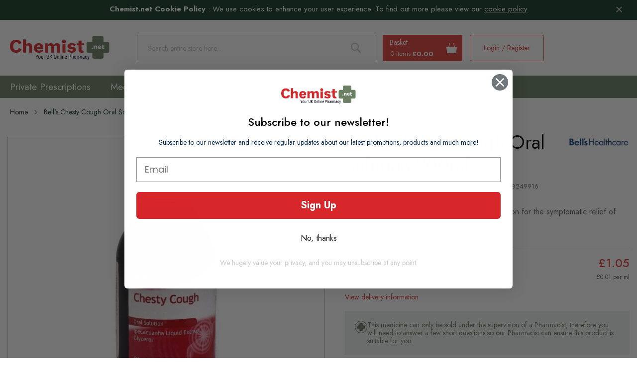

--- FILE ---
content_type: text/html; charset=UTF-8
request_url: https://www.chemist.net/bell-s-chesty-cough-oral-solution-200ml-pd-11334
body_size: 45885
content:
<!doctype html>
<html lang="en">
    <head prefix="og: http://ogp.me/ns# fb: http://ogp.me/ns/fb# product: http://ogp.me/ns/product#">
                <meta charset="utf-8"/>
<meta name="title" content="Bell&#039;s Chesty Cough Oral Solution 200ml | Chesty Cough Remedies | Chemist.net online pharmacy"/>
<meta name="description" content="Bells Chesty Cough Compound is an oral solution for the symptomatic relief of chesty coughs."/>
<meta name="robots" content="INDEX,FOLLOW"/>
<meta name="viewport" content="width=device-width, initial-scale=1, maximum-scale=1,user-scalable=0"/>
<meta name="format-detection" content="telephone=no"/>
<title>Bell&#039;s Chesty Cough Oral Solution 200ml | Chesty Cough Remedies | Chemist.net online pharmacy</title>
<link  rel="stylesheet" type="text/css"  media="all" href="https://www.chemist.net/static/version1768226722/_cache/merged/5d262835bc73758e9e077e7fb463eb48.min.css" />
<link  rel="stylesheet" type="text/css"  media="screen and (min-width: 768px)" href="https://www.chemist.net/static/version1768226722/_cache/merged/e56f357ac169bb57bd925c88c43b075f.min.css" />




<link  rel="canonical" href="https://www.chemist.net/bell-s-chesty-cough-oral-solution-200ml-pd-11334" />
<link  rel="icon" type="image/x-icon" href="https://www.chemist.net/media/favicon/stores/1/favicon-chemist.png" />
<link  rel="shortcut icon" type="image/x-icon" href="https://www.chemist.net/media/favicon/stores/1/favicon-chemist.png" />
<!--VMzhn3MmurXDIP73jTxBYu0r2nSTUpvJ-->
<meta name="p:domain_verify" content="OVmJSMoXrEpLgHOmDnlG6GuDUiLXJhqH"/>
<meta name="p:domain_verify" content="Tq2Y3k7dfqRpwVjfwNGDPEyZ4qJMaL21"/>

<!-- Microsoft Clarity -->


<!-- Hotjar Tracking Code for https://www.chemist.net/ -->
            


<script nonce="NTRpNjR6aXZqcGRsdWpjMTR4YWlwYXpnODQ3ajJmYnI=">
    window.YIREO_GOOGLETAGMANAGER2_ENABLED = true;
    (function (events) {
        const initYireoGoogleTagManager2 = function () {
            events.forEach(function (eventType) {
                window.removeEventListener(eventType, initYireoGoogleTagManager2);
            });

                        (function (w, d, s, l, i) {
                w[l] = w[l] || [];
                w[l].push({'gtm.start': new Date().getTime(), event: 'gtm.js'});
                var f = d.getElementsByTagName(s)[0],
                    j = d.createElement(s),
                    dl = l != 'dataLayer' ? '&l=' + l : '';
                j.async = true;
                j.src = 'https://www.googletagmanager.com' + '/gtm.js?id=' + i + dl;
                f.parentNode.insertBefore(j, f);
            })(window, document, 'script', 'dataLayer', 'GTM-K3FPM5J');
                    };

        events.forEach(function (eventType) {
            window.addEventListener(eventType, initYireoGoogleTagManager2, {once: true, passive: true})
        });
    })(['load', 'keydown', 'mouseover', 'scroll', 'touchstart', 'wheel']);

        window.YIREO_GOOGLETAGMANAGER2_DEBUG = true;
    window.YIREO_GOOGLETAGMANAGER2_DEBUG_CLICKS = false;
    </script>

<meta property="og:type" content="product" />
<meta property="og:title"
      content="Bell&#x27;s&#x20;Chesty&#x20;Cough&#x20;Oral&#x20;Solution&#x20;200ml" />
<meta property="og:image"
      content="https://www.chemist.net/media/catalog/product/cache/92b97b608a93a6a97d3cac4bf884b444/b/e/bell-s-chesty-cough-oral-solution-200ml_sp11567.jpg" />
<meta property="og:description"
      content="Bell&#x27;s&#x20;Chesty&#x20;Cough&#x20;Oral&#x20;Solution&#x20;is&#x20;an&#x20;oral&#x20;solution&#x20;for&#x20;the&#x20;symptomatic&#x20;relief&#x20;of&#x20;chesty&#x20;coughs." />
<meta property="og:url" content="https://www.chemist.net/bell-s-chesty-cough-oral-solution-200ml-pd-11334" />
    <meta property="product:price:amount" content="1.05"/>
    <meta property="product:price:currency"
      content="GBP"/>
    </head>
    <body data-container="body"
          data-mage-init='{"loaderAjax": {}, "loader": { "icon": "https://www.chemist.net/static/version1768226722/frontend/Chemist/theme/en_GB/images/loader-2.gif"}}'
        id="html-body" itemtype="http://schema.org/Product" itemscope="itemscope" class="cms-delivery-info catalog-product-view product-bell-s-chesty-cough-oral-solution-200ml-pd-11334 mst-nav__theme-magento-blank mst-nav__theme-chemist-theme page-layout-1column">
        


<div class="cookie-status-message" id="cookie-status">
    The store will not work correctly when cookies are disabled.</div>




    <noscript>
        <div class="message global noscript">
            <div class="content">
                <p>
                    <strong>JavaScript seems to be disabled in your browser.</strong>
                    <span>
                        For the best experience on our site, be sure to turn on Javascript in your browser.                    </span>
                </p>
            </div>
        </div>
    </noscript>
    <div role="alertdialog"
         tabindex="-1"
         class="message global cookie"
         id="notice-cookie-block">

        <div role="document" class="content" tabindex="0">
            <p>
                <strong>Chemist.net Cookie Policy</strong> : <span>We use cookies to enhance your user experience. To find out more please view our</span>
                <a href="https://www.chemist.net/privacy-policy/">cookie policy</a>            </p>
            <div class="actions">
                <button id="btn-cookie-allow" class="action allow primary">
                    <span>Allow Cookies</span>
                </button>
            </div>
        </div>
    </div>
        

<script data-rocketjavascript="false">
    window.mfLazyUtilLoad = setInterval(function() {
        if (window.scrollY > 100 || isMfLazyPixelImageInAViewPort(document.querySelector('main img[src$="pixel.jpg"], main .mflazy-background-image, div[data-original]'))) {
            loadLazyLoad();
        }
    }, 10);

    document.addEventListener('DOMContentLoaded', function () {
        if (isMfLazyPixelImageInAViewPort(document.querySelector('main img[src$="pixel.jpg"], main .mflazy-background-image, div[data-original]'))) {
            loadLazyLoad();
        } else {
            document.addEventListener('scroll', loadLazyLoad, { once: true });
            document.addEventListener('click', loadLazyLoad, { once: true });
        }
    });

    function isMfLazyPixelImageInAViewPort(element, offset = 100)
    {
        return element && ((element.getBoundingClientRect().top - offset) < window.innerHeight);
    }

    function loadLazyLoad() {
        clearInterval(window.mfLazyUtilLoad);
        
        var jsSrc = 'https://www.chemist.net/static/version1768226722/frontend/Chemist/theme/en_GB/Magefan_LazyLoad/js/lazyload.min.js';
        function loadScript(e,t){var a,n,r;n=!1,(a=document.createElement('script')).type='text/javascript',a.src=e,a.onload=a.onreadystatechange=function(){n||this.readyState&&"complete"!=this.readyState||(n=!0,t())},(r=document.getElementsByTagName('script')[0]).parentNode.insertBefore(a,r)}
        loadScript(jsSrc, function(){
            var lazyLoadConfig = {"elements_selector":"img,div","data_srcset":"originalset"};
            var myLazyLoad = false;
            if (document.readyState !== 'loading') {
                myLazyLoad = new LazyLoad(lazyLoadConfig);
                setTimeout(function(){
                    new LazyLoad(lazyLoadConfig);
                }, 2000);
            } else {
                document.addEventListener('DOMContentLoaded', function() {
                    myLazyLoad = new LazyLoad(lazyLoadConfig);
                    setTimeout(function(){
                        new LazyLoad(lazyLoadConfig);
                    }, 2000);
                });
            }

            document.body.addEventListener('contentUpdated', function(){
                if (myLazyLoad) {
                    myLazyLoad.update();
                }
            });
            return true;
        });
    }
</script>
<style>
    .slick-slide:not(.slick-active) .background-image {display: none;}
</style>
    

    



















































<noscript><iframe src="https://www.googletagmanager.com/ns.html?id=GTM-K3FPM5J" height="0" width="0" style="display:none;visibility:hidden"></iframe></noscript>
<div class="page-wrapper"><header class="page-header"><div class="panel wrapper"><div class="panel header"><a class="action skip contentarea"
   href="#contentarea">
    <span>
        Skip to Content    </span>
</a>
                <div class="switcher currency switcher-currency" id="switcher-currency">
        <strong class="label switcher-label"><span>Currency</span></strong>
        <div class="actions dropdown options switcher-options">
            <div class="action toggle switcher-trigger"
                 id="switcher-currency-trigger"
                 data-mage-init='{"dropdown":{}}'
                 data-toggle="dropdown"
                 data-trigger-keypress-button="true">
                <strong class="language-GBP">
                    <span>GBP - British Pound</span>
                </strong>
            </div>
            <ul class="dropdown switcher-dropdown" data-target="dropdown">
                                                                                                <li class="currency-USD switcher-option">
                            <a href="#" data-post='{"action":"https:\/\/www.chemist.net\/directory\/currency\/switch\/","data":{"currency":"USD","uenc":"aHR0cHM6Ly93d3cuY2hlbWlzdC5uZXQvYmVsbC1zLWNoZXN0eS1jb3VnaC1vcmFsLXNvbHV0aW9uLTIwMG1sLXBkLTExMzM0"}}'>USD - US Dollar</a>
                        </li>
                                                </ul>
        </div>
    </div>
        <div class="switcher language switcher-language" data-ui-id="language-switcher" id="switcher-language">
        <strong class="label switcher-label"><span>Language</span></strong>
        <div class="actions dropdown options switcher-options">
            <div class="action toggle switcher-trigger"
                 id="switcher-language-trigger"
                 data-mage-init='{"dropdown":{}}'
                 data-toggle="dropdown"
                 data-trigger-keypress-button="true">
                <strong class="view-default">
                    <span>Chemist Store View</span>
                </strong>
            </div>
            <ul class="dropdown switcher-dropdown"
                data-target="dropdown">
                                                            <li class="view-amz switcher-option">
                            <a href="https://www.chemist.net/stores/store/redirect/___store/amz/___from_store/default/uenc/aHR0cHM6Ly93d3cuY2hlbWlzdC5uZXQvYmVsbC1zLWNoZXN0eS1jb3VnaC1vcmFsLXNvbHV0aW9uLTIwMG1sLXBkLTExMzM0P19fX3N0b3JlPWFteg~~/">
                                Chemist Amazon Store View                            </a>
                        </li>
                                                                                    </ul>
        </div>
    </div>
</div></div><div class="header content"><span data-action="toggle-nav" class="action nav-toggle"><span>Toggle Nav</span></span>
    <a class="logo" href="https://www.chemist.net/" title="Chemist" aria-label="store logo">
      <svg xmlns="http://www.w3.org/2000/svg" width="254" height="61" viewBox="0 0 254 61">
        <g fill="none" fill-rule="evenodd">
            <g>
                <g>
                    <g>
                        <path fill="#6C8064" d="M248.849 14.564h-10.162V4.402c0-2.43-1.97-4.402-4.401-4.402h-19.781c-2.431 0-4.402 1.972-4.402 4.402v10.162h-10.161c-2.432 0-4.402 1.97-4.402 4.402v19.78c0 2.432 1.97 4.402 4.402 4.402h10.161V53.31c0 2.43 1.97 4.402 4.402 4.402h19.78c2.432 0 4.402-1.972 4.402-4.402V43.148h10.162c2.431 0 4.401-1.97 4.401-4.402v-19.78c0-2.431-1.97-4.402-4.401-4.402" transform="translate(-297 -66) translate(-36 66) translate(333)"/>
                        <path fill="#D9272B" d="M21.944 10.387c-1.878-.632-3.963-.952-6.2-.952-3.208 0-6.031.664-8.392 1.974-2.355 1.304-4.188 3.212-5.45 5.668C.641 19.537 0 22.545 0 26.014c0 3.472.64 6.479 1.902 8.938 1.26 2.453 3.094 4.36 5.45 5.67 2.362 1.309 5.201 1.973 8.441 1.973 2.266 0 4.368-.336 6.25-1 1.87-.661 3.504-1.724 4.859-3.16 1.322-1.399 2.305-3.205 2.922-5.366l-7.362-2.077c-.412 1.752-1.172 3.075-2.261 3.937v.001c-1.125.888-2.508 1.34-4.113 1.34-1.699 0-3.145-.39-4.3-1.159-1.155-.771-2.03-1.941-2.596-3.477-.563-1.518-.847-3.41-.847-5.62 0-2.243.31-4.143.923-5.648.615-1.516 1.514-2.675 2.668-3.448 1.156-.768 2.536-1.159 4.103-1.159 1.601 0 2.95.392 4.01 1.164 1.028.751 1.787 2.129 2.259 4.096l7.128-2.88c-.553-1.97-1.47-3.604-2.728-4.862-1.288-1.288-2.892-2.262-4.764-2.89M43.085 24.613c.686-.39 1.432-.589 2.215-.589 1.053 0 1.913.343 2.559 1.021.643.677.97 1.902.97 3.646V42.12h7.76V26.459c0-1.831-.344-3.371-1.024-4.578-.677-1.201-1.622-2.124-2.808-2.742-1.193-.618-2.616-.931-4.228-.931-1.671 0-3.163.398-4.43 1.185-.334.209-.58.354-.794.479-.615.361-.924.542-2.182 1.57l-.254.208V8.614h-7.763V42.12h7.763V29.784c0-1.345.198-2.454.585-3.295.391-.851.94-1.481 1.631-1.876M68.862 28.228l.03-.18c.097-.584.217-1.066.366-1.476.373-1.023.936-1.791 1.675-2.284.735-.491 1.634-.74 2.676-.74 1.471 0 2.577.534 3.285 1.588.49.728.81 1.712.956 2.918l.02.174h-9.008zm14.988-4.664c-.914-1.658-2.244-2.978-3.953-3.928h-.001c-1.71-.948-3.825-1.429-6.287-1.429-2.401 0-4.559.49-6.413 1.455-1.848.963-3.298 2.356-4.307 4.142-1.01 1.79-1.521 4.01-1.521 6.598s.51 4.807 1.521 6.595c1.008 1.785 2.473 3.179 4.354 4.142 1.883.966 4.136 1.456 6.697 1.456 1.685 0 3.282-.238 4.75-.703 1.465-.47 2.75-1.172 3.818-2.087 1.025-.874 1.766-1.944 2.207-3.18l-6.175-2.088c-.36.816-.896 1.466-1.593 1.93-.734.49-1.73.739-2.96.739-1.1 0-2.053-.232-2.832-.687-.787-.458-1.4-1.185-1.82-2.162-.224-.511-.39-1.15-.497-1.893l-.027-.177h16.253c.053-.348.094-.768.121-1.254.03-.537.046-1.117.046-1.725 0-2.148-.465-4.08-1.381-5.744zM114.516 24.688c.67-.409 1.423-.618 2.241-.618 1.02 0 1.848.32 2.461.95.614.632.924 1.738.924 3.291v13.808h7.763V26.46c0-1.833-.353-3.382-1.046-4.602-.695-1.219-1.64-2.14-2.81-2.74-1.177-.604-2.56-.909-4.11-.909-1.087 0-2.157.172-3.18.514-1.024.342-1.941.859-2.727 1.538-.79.68-1.44 1.543-1.933 2.561l-.151.313-.132-.321c-.618-1.512-1.572-2.67-2.835-3.442-1.27-.773-2.791-1.163-4.525-1.163-1.766 0-3.346.421-4.692 1.258-1.345.835-2.404 2.091-3.148 3.733l-.264.582-.261-5.099h-6.916V42.12h7.762V29.737c0-1.314.198-2.4.585-3.224.393-.835.934-1.458 1.607-1.85.669-.394 1.39-.593 2.143-.593.988 0 1.808.32 2.438.947.63.634.949 1.741.949 3.294v13.808h7.761V29.594c0-1.22.182-2.245.537-3.055.36-.819.885-1.44 1.559-1.85M157.509 42.594c2.467 0 4.54-.355 6.16-1.056 1.611-.697 2.835-1.669 3.638-2.886.801-1.221 1.208-2.575 1.208-4.024 0-1.629-.53-3.03-1.574-4.17-1.048-1.14-2.793-1.938-5.185-2.374h-.003l-4.322-.857c-1.11-.227-1.853-.492-2.273-.81-.434-.33-.655-.733-.655-1.194 0-.387.143-.735.423-1.03.27-.29.686-.513 1.236-.663.53-.145 1.175-.22 1.917-.22 1.249 0 2.5.27 3.719.798 1.161.506 2.132 1.23 2.89 2.158l3.682-4.133c-1.078-1.253-2.512-2.225-4.266-2.89-1.816-.688-3.938-1.035-6.31-1.035-2.5 0-4.594.377-6.229 1.126-1.627.742-2.852 1.699-3.642 2.842-.785 1.142-1.183 2.357-1.183 3.617 0 1.878.622 3.414 1.85 4.566 1.239 1.16 3.37 2.051 6.336 2.645l3.275.617c.991.231 1.635.482 1.973.77.35.3.53.699.53 1.187 0 .697-.352 1.201-1.046 1.496-.65.276-1.5.417-2.53.417-1.634 0-3.128-.35-4.44-1.04-1.25-.653-2.296-1.472-3.112-2.435l-3.592 4.216c1.325 1.384 2.99 2.463 4.955 3.21 2.015.766 4.225 1.152 6.57 1.152M137.875 8.99c-2.68 0-4.86 2.179-4.86 4.859 0 2.678 2.18 4.86 4.86 4.86 2.678 0 4.859-2.182 4.859-4.86 0-2.68-2.18-4.86-4.859-4.86M137.875 20.296c-1.417 0-2.783-.492-3.88-1.39V42.12h7.76V18.904c-1.098.9-2.463 1.392-3.88 1.392M175.948 39.484c.69 1.076 1.688 1.87 2.965 2.363 1.292.496 2.847.748 4.623.748 1.246 0 2.48-.157 3.664-.47.605-.16 1.18-.364 1.71-.608l-2.202-4.403c-.233.023-.502.045-.797.045-1.017 0-1.827-.26-2.408-.775-.585-.52-.882-1.38-.882-2.564V23.298h7.076v-4.616h-7.076V11.72l-7.764.172v6.79h-4.084v4.616h4.084V35.15c.03 1.794.397 3.253 1.09 4.333" transform="translate(-297 -66) translate(-36 66) translate(333)"/>
                        <path fill="#FFFFFE" d="M210.052 30.168c-.54 0-.967.14-1.285.423-.316.28-.475.674-.475 1.178 0 .493.16.88.475 1.162.318.28.745.422 1.285.422.552 0 .983-.142 1.294-.422.31-.283.466-.67.466-1.162 0-.504-.156-.898-.466-1.178-.311-.283-.742-.423-1.294-.423M221.042 24.571c-.451-.234-.983-.352-1.592-.352-.563 0-1.07.108-1.522.327-.452.216-.828.536-1.127.957-.14.197-.255.424-.356.668l-.093-1.775h-2.674v8.8h2.99V28.53c0-.493.072-.884.212-1.18.14-.292.335-.506.581-.642.246-.134.51-.202.792-.202.364 0 .663.117.898.351.235.235.351.658.351 1.267v5.07h2.992v-5.86c0-.692-.13-1.268-.388-1.726-.258-.457-.612-.804-1.064-1.038M227.782 26.578c.265-.176.584-.266.96-.266.528 0 .918.19 1.17.565.18.268.293.622.344 1.056h-3.2c.034-.195.072-.38.128-.537.135-.37.334-.642.598-.818m3.318-1.822c-.646-.357-1.432-.537-2.358-.537-.905 0-1.705.183-2.402.546-.699.363-1.239.883-1.62 1.557-.38.676-.57 1.5-.57 2.473 0 .973.19 1.799.57 2.473.381.674.927 1.193 1.638 1.556.709.365 1.545.546 2.506.546.635 0 1.227-.087 1.779-.264.552-.175 1.03-.436 1.434-.783.404-.346.69-.766.853-1.258l-2.393-.81c-.13.317-.325.563-.589.74-.264.176-.62.263-1.066.263-.398 0-.739-.081-1.02-.247-.282-.163-.5-.42-.651-.774-.083-.19-.14-.425-.177-.684h6.002c.024-.143.04-.315.052-.52.012-.206.018-.42.018-.643 0-.81-.174-1.528-.52-2.156-.346-.629-.84-1.12-1.486-1.478M240.797 30.855c-.164.128-.35.224-.554.289-.206.065-.449.097-.73.097-.364 0-.649-.091-.854-.272-.205-.183-.308-.485-.308-.908v-3.536h2.622v-2.13h-2.622v-2.798l-2.992.828v1.97h-1.513v2.13h1.513v4.03c.012.68.15 1.226.414 1.636.264.41.638.71 1.126.898.487.188 1.065.282 1.734.282.469 0 .926-.059 1.372-.176.446-.117.816-.282 1.11-.492l-.318-1.848z" transform="translate(-297 -66) translate(-36 66) translate(333)"/>
                        <path fill="#0B0C20" d="M68.742 52.791L70.75 47.866 72.143 47.866 69.355 54.016 69.355 57.674 68.122 57.674 68.122 54.016 65.334 47.866 66.735 47.866zM73.76 54.38c0 .75.148 1.34.442 1.769.294.428.69.643 1.188.643 1.05 0 1.592-.76 1.623-2.278v-.82c0-.746-.147-1.336-.444-1.77-.296-.432-.693-.65-1.193-.65-.49 0-.88.218-1.174.65-.294.434-.442 1.022-.442 1.762v.694zm-1.193-.686c0-1.06.258-1.899.772-2.517.515-.618 1.194-.925 2.037-.925.845 0 1.524.301 2.038.902.515.602.778 1.421.792 2.458v.768c0 1.056-.257 1.891-.768 2.506-.512.616-1.195.922-2.048.922-.844 0-1.52-.298-2.03-.896-.51-.596-.775-1.405-.793-2.424v-.794zM83.46 57.034c-.395.518-.972.776-1.73.776-.662 0-1.16-.228-1.496-.684-.337-.456-.508-1.12-.512-1.991v-4.749h1.185v4.661c0 1.137.341 1.705 1.024 1.705.722 0 1.221-.324 1.495-.97v-5.396h1.193v7.288h-1.133l-.026-.64zM89.421 51.504c-.166-.031-.346-.047-.539-.047-.61 0-1.037.334-1.28 1.004v5.214H86.41v-7.29h1.16l.019.742c.319-.584.77-.876 1.354-.876.189 0 .346.032.472.094l.006 1.16zM99.781 47.867v6.972c-.008.928-.278 1.656-.808 2.181-.53.526-1.268.789-2.216.789-.97 0-1.711-.257-2.224-.77-.51-.516-.771-1.248-.78-2.2v-6.972h1.226v6.919c0 .659.14 1.153.42 1.477.282.326.733.488 1.358.488.629 0 1.084-.162 1.364-.488.28-.324.42-.818.42-1.477v-6.92h1.24zM103.877 53.154L102.913 54.321 102.913 57.675 101.681 57.675 101.681 47.867 102.913 47.867 102.913 52.602 103.722 51.531 106.362 47.867 107.844 47.867 104.658 52.183 108.093 57.675 106.617 57.675zM117.503 51.914c0-1.036-.17-1.808-.509-2.313-.34-.505-.859-.759-1.558-.759-.68 0-1.192.257-1.54.77-.348.512-.524 1.266-.53 2.263v1.758c0 1.002.175 1.764.523 2.29.348.525.867.788 1.56.788.691 0 1.203-.243 1.536-.727.332-.486.505-1.23.518-2.23v-1.84zm1.233 1.719c0 1.338-.285 2.369-.856 3.092-.57.723-1.38 1.084-2.431 1.084-1.01 0-1.809-.352-2.395-1.055-.586-.702-.89-1.696-.912-2.98V51.93c0-1.312.289-2.339.868-3.083.58-.743 1.388-1.114 2.426-1.114 1.032 0 1.837.357 2.414 1.067.577.712.872 1.728.886 3.048v1.786zM121.598 50.386l.034.787c.463-.614 1.054-.921 1.771-.921 1.29 0 1.943.859 1.961 2.579v4.843h-1.186v-4.79c0-.57-.096-.974-.285-1.215-.192-.24-.478-.36-.86-.36-.296 0-.562.1-.797.296-.237.198-.426.456-.57.774v5.295h-1.192v-7.288h1.124zM127.243 57.674L128.436 57.674 128.436 47.328 127.243 47.328zM130.401 57.674h1.193v-7.288h-1.193v7.288zm1.288-9.22c0 .2-.056.369-.168.504-.113.135-.283.202-.512.202-.225 0-.394-.067-.506-.202-.112-.135-.169-.303-.169-.505 0-.201.057-.373.17-.512.111-.14.28-.21.505-.21.224 0 .394.072.508.213.114.142.172.311.172.51zM134.592 50.386l.034.787c.463-.614 1.053-.921 1.77-.921 1.29 0 1.944.859 1.962 2.579v4.843h-1.186v-4.79c0-.57-.096-.974-.285-1.215-.192-.24-.478-.36-.86-.36-.296 0-.562.1-.798.296-.236.198-.426.456-.57.774v5.295h-1.191v-7.288h1.124zM142.614 51.275c-.494 0-.86.17-1.098.508-.237.34-.373.867-.403 1.58h2.87V53.2c-.033-.692-.157-1.185-.375-1.481-.219-.297-.549-.445-.994-.445m.135 6.534c-.908 0-1.604-.27-2.087-.812-.486-.54-.733-1.335-.742-2.382v-.882c0-1.086.237-1.938.71-2.556.475-.618 1.136-.926 1.984-.926.853 0 1.492.272 1.913.815.422.543.637 1.39.647 2.539v.782h-4.068v.168c0 .782.146 1.35.44 1.704.294.356.718.533 1.27.533.35 0 .66-.066.926-.199.268-.133.519-.343.751-.63l.62.755c-.516.728-1.304 1.09-2.364 1.09M151.162 52.777h1.893c.548 0 .967-.165 1.26-.492.291-.329.438-.798.438-1.411 0-.588-.151-1.061-.451-1.418-.302-.355-.714-.532-1.24-.532h-1.9v3.853zm0 1.058v3.839h-1.232v-9.808h3.125c.912 0 1.628.274 2.149.819.52.546.781 1.272.781 2.179 0 .943-.248 1.67-.745 2.18-.496.508-1.195.772-2.098.791h-1.98zM158.599 51.134c.453-.588 1.033-.882 1.737-.882 1.289 0 1.943.86 1.961 2.579v4.843h-1.186v-4.79c0-.57-.096-.975-.286-1.215-.191-.24-.477-.36-.858-.36-.297 0-.563.1-.798.297-.237.198-.426.454-.57.774v5.294h-1.193V47.328h1.193v3.806zM166.231 56.725c.292 0 .57-.08.835-.242.265-.162.459-.365.58-.608v-1.737h-.675c-.565.01-1.012.135-1.34.38-.328.245-.492.587-.492 1.029 0 .411.084.711.25.898.166.186.446.28.842.28zm1.59.95c-.072-.158-.124-.423-.156-.795-.421.62-.96.929-1.616.929-.66 0-1.175-.185-1.546-.556-.37-.37-.556-.893-.556-1.566 0-.74.252-1.33.755-1.765.503-.435 1.192-.658 2.068-.667h.876v-.774c0-.435-.097-.746-.29-.93-.194-.184-.488-.276-.883-.276-.36 0-.651.106-.876.32-.224.214-.337.484-.337.811h-1.191c0-.372.11-.728.33-1.067.22-.34.516-.604.889-.798.372-.193.788-.29 1.245-.29.747 0 1.313.186 1.702.556.389.37.587.91.596 1.62v3.678c.004.561.08 1.048.228 1.461v.108h-1.238zM173.687 51.504c-.166-.031-.346-.047-.539-.047-.61 0-1.037.334-1.28 1.004v5.214h-1.192v-7.29h1.16l.019.742c.319-.584.77-.876 1.354-.876.189 0 .346.032.472.094l.006 1.16zM175.997 50.386l.027.673c.445-.538 1.03-.807 1.759-.807.812 0 1.38.353 1.704 1.057.458-.704 1.096-1.057 1.913-1.057 1.343 0 2.029.836 2.061 2.511v4.91h-1.185v-4.796c0-.529-.095-.922-.283-1.18-.189-.26-.508-.388-.957-.388-.36 0-.651.14-.876.418-.224.278-.355.633-.39 1.064v4.883h-1.199v-4.85c-.014-1.011-.424-1.515-1.233-1.515-.601 0-1.026.301-1.273.902v5.463h-1.186v-7.288h1.118zM187.415 56.725c.292 0 .57-.08.835-.242.265-.162.459-.365.58-.608v-1.737h-.675c-.565.01-1.012.135-1.34.38-.328.245-.492.587-.492 1.029 0 .411.084.711.25.898.166.186.446.28.842.28zm1.59.95c-.072-.158-.124-.423-.156-.795-.421.62-.96.929-1.616.929-.66 0-1.175-.185-1.546-.556-.37-.37-.556-.893-.556-1.566 0-.74.252-1.33.755-1.765.503-.435 1.192-.658 2.068-.667h.876v-.774c0-.435-.097-.746-.29-.93-.194-.184-.488-.276-.883-.276-.36 0-.651.106-.876.32-.224.214-.337.484-.337.811h-1.191c0-.372.11-.728.33-1.067.22-.34.516-.604.889-.798.372-.193.788-.29 1.245-.29.747 0 1.313.186 1.702.556.389.37.587.91.596 1.62v3.678c.004.561.08 1.048.228 1.461v.108h-1.238zM194.394 56.792c.394 0 .711-.123.95-.368.238-.244.367-.594.39-1.047h1.124c-.026.7-.274 1.281-.744 1.741-.469.46-1.042.691-1.72.691-.903 0-1.592-.284-2.066-.852-.472-.569-.71-1.413-.71-2.537v-.801c0-1.1.236-1.937.708-2.508.47-.574 1.158-.86 2.06-.86.747 0 1.337.236 1.776.707.437.472.67 1.116.696 1.934h-1.124c-.026-.54-.156-.944-.388-1.214-.23-.268-.55-.404-.96-.404-.529 0-.922.175-1.178.523-.256.348-.389.92-.397 1.715v.929c0 .858.127 1.464.38 1.82.253.354.654.53 1.203.53M200.226 55.694l1.328-5.308h1.266l-2.385 8.318c-.18.624-.433 1.1-.76 1.425-.328.326-.701.49-1.119.49-.162 0-.368-.038-.62-.109V59.5l.264.026c.345 0 .615-.081.81-.246.196-.163.355-.447.476-.852l.235-.814-2.142-7.228h1.3l1.347 5.308z" transform="translate(-297 -66) translate(-36 66) translate(333)"/>
                    </g>
                </g>
            </g>
        </g>
    </svg>  
    </a>
<script type="application/ld+json">
      {
      "@context": "http://schema.org/",
      "@type": "Organization",
      "url": "https://www.chemist.net/",
      "logo": "https://www.chemist.net/media/logo/stores/1/logo_email.png"
      }
</script>
<div data-block="minicart" class="minicart-wrapper">
    <a class="action showcart" href="https://www.chemist.net/checkout/cart/"
       data-bind="scope: 'minicart_content'">
        <span class="text">Basket</span>

        <span class="counter qty empty"
              data-bind="css: { empty: !!getCartParam('summary_count') == false && !isLoading() },
               blockLoader: isLoading">
            <span class="counter-number"><!-- ko text: getCartParam('summary_count') --><!-- /ko --></span>
            <!-- ko if: getCartParam('summary_count') > 0 -->
            <span class="counter-label">
                <!-- ko text: getCartParam('summary_count') --><!-- /ko -->
                <!-- ko i18n: 'items' --><!-- /ko -->
            </span>
            <!-- /ko -->
            <!-- ko ifnot: getCartParam('summary_count') -->
                <span class="counter-label"><!-- ko i18n: ' 0 items' --><!-- /ko --></span>
            <!-- /ko -->
        </span>
        <span class="subtotal-minicart" data-bind="html: getCartParam('subtotal') ? getCartParam('subtotal') : '£0.00'"></span>
    </a>
            <div class="block block-minicart"
             data-role="dropdownDialog"
             data-mage-init='{"dropdownDialog":{
                "appendTo":"[data-block=minicart]",
                "triggerTarget":".showcart",
                "timeout": "2000",
                "closeOnMouseLeave": false,
                "closeOnEscape": true,
                "triggerClass":"active",
                "parentClass":"active",
                "buttons":[]}}'>
            <div id="minicart-content-wrapper" data-bind="scope: 'minicart_content'">
                <!-- ko template: getTemplate() --><!-- /ko -->
            </div>
                    </div>
            
</div>
<div class="block block-search">
    <div class="block block-title"><strong>Search</strong></div>
    <div class="block block-content">
        <form class="form minisearch" id="search_mini_form"
              action="https://www.chemist.net/catalogsearch/result/" method="get">
                        <div class="field search">
                <label class="label" for="search" data-role="minisearch-label">
                    <span>Search</span>
                </label>
                <div class="control">
                    <input id="search"
                           data-mage-init='{
                            "quickSearch": {
                                "formSelector": "#search_mini_form",
                                "url": "https://www.chemist.net/search/ajax/suggest/",
                                "destinationSelector": "#search_autocomplete",
                                "minSearchLength": "3"
                            }
                        }'
                           type="text"
                           name="q"
                           value=""
                           placeholder="Search&#x20;entire&#x20;store&#x20;here..."
                           class="input-text"
                           maxlength="128"
                           role="combobox"
                           aria-haspopup="false"
                           aria-autocomplete="both"
                           autocomplete="off"
                           aria-expanded="false"/>
                    <div id="search_autocomplete" class="search-autocomplete"></div>
                                    </div>
            </div>
            <div class="actions">
                <button type="submit"
                        title="Search"
                        class="action search"
                        aria-label="Search"
                >
                    <span>Search</span>
                </button>
            </div>
        </form>
    </div>
</div>
<ul class="header links"><li><a href="https://www.chemist.net/customer/account/" id="idlbixeveU" >My Account</a></li><li class="link authorization-link" data-label="or">
    <a href="https://www.chemist.net/customer/account/login/"        >Login / Register</a>
</li>
    <li class="greet welcome" data-bind="scope: 'customer'">
        <!-- ko if: customer().fullname  -->
        <span class="logged-in"
              data-bind="text: new String('Welcome, %1!').
              replace('%1', customer().fullname)">
        </span>
        <!-- /ko -->
        <!-- ko ifnot: customer().fullname  -->
        <span class="not-logged-in"
              data-bind="text: ''"></span>
                <!-- /ko -->
    </li>
        
<li><a href="https://www.chemist.net/customer/account/create/" id="idUlEZgj3v" >Create an Account</a></li></ul><div class="header-my-account">
    <div class="account-links" data-ui-id="account-link" id="account-link">
   		        <div class="actions dropdown options">
			<a href="Javascript:;" id="account-link-trigger" class="link-toggle action toggle">
				                      <span>Login / Register</span>
                			</a>
		</div>
        <ul class="top-links account-links-ul dropdown"  data-mage-init='{"dropdownDialog":{
                "appendTo":"#account-link > .options",
                "triggerTarget":"#account-link-trigger",
                "closeOnMouseLeave": false,
                "triggerClass":"active",
                "parentClass":"active",
                "buttons":null}}'>
                                <li class="account-links-li login">
                    <a href="https://www.chemist.net/customer/account/login/" title="Sign in">Sign in</a>
                </li>
                <li class="account-links-li register">
                    <a href="https://www.chemist.net/customer/account/create/" title="Register">Register</a>
                </li>


                    </ul>
    </div>
</div>

</div>        

    
</header>    <div class="sections nav-sections">
                <div class="section-items nav-sections-items"
             data-mage-init='{"tabs":{"openedState":"active"}}'>
                                            <div class="section-item-title nav-sections-item-title"
                     data-role="collapsible">
                    <a class="nav-sections-item-switch"
                       data-toggle="switch" href="#store.menu">
                        Menu                    </a>
                </div>
                <div class="section-item-content nav-sections-item-content"
                     id="store.menu"
                     data-role="content">
                    <div class="block ves-menu ves-megamenu-mobile megamenu-top" id="menu-top17685325252061148305-menu">
		<nav class="navigation" role="navigation" data-action="navigation">
		<ul id="menu-top17685325252061148305" class="ves-megamenu menu-hover ves-horizontal  hide-blocks"   data-mage-init='{"menu":{"responsive":false, "expanded":false, "position":{"my":"left top","at":"left bottom"}}}' data-toggle-mobile-nav="false">
			<li id="vesitem-112417685325241741875029" class=" nav-item level0 submenu-left subhover  dropdown level-top "  ><a href="https://www.chemist.net/privateprescription" title="Private Prescriptions" target="_self"   class=" nav-anchor"><span>Private Prescriptions</span></a></li><li id="vesitem-11251768532524817017335" class=" nav-item level0 nav-1 submenu-left subhover  dropdown level-top  category-item"  ><a href="https://www.chemist.net/medicines" title="Medicines" target="_self"   class=" nav-anchor"><span>Medicines</span><span class="opener"></span></a><div class=" submenu dropdown-menu" data-width="100%" style="width:100%;"><div class="submenu-inner before-ves-submenu-inner"><div class="item-header"><p>By Category</p></div><div class="content-wrapper"><div class="item-content" style="width:65%"><div class="level1 nav-dropdown ves-column3 content-type-parentcat"><div class="item-content1"><div class="mega-col mega-col-33 mega-col-level-1 col-xs-12"><div id="176853252579420943" class=" nav-item level1 submenu-alignleft subhover  dropdown-submenu "  ><a href="https://www.chemist.net/medicines/angina-and-heart-health" title=" Angina and Heart Health" target="_self"   class=" nav-anchor"><span> Angina and Heart Health</span></a></div><div id="17685325252060579551" class=" nav-item level1 submenu-alignleft subhover  dropdown-submenu "  ><a href="https://www.chemist.net/medicines/asthma-respiratory" title="Asthma & Respiratory" target="_self"   class=" nav-anchor"><span>Asthma & Respiratory</span></a></div><div id="1768532525268523337" class=" nav-item level1 submenu-alignleft subhover  dropdown-submenu  parent"  ><a href="https://www.chemist.net/medicines/baby-infant-medicines" title="Baby & Infant Medicines" target="_self"   class=" nav-anchor"><span>Baby & Infant Medicines</span><span class="opener"></span></a><div class=" submenu dropdown-menu" data-width="100%" style="width:100%;"><div class="submenu-inner before-ves-submenu-inner"><div class="content-wrapper"><div class="item-content" style="width:100%"><div class="level2 nav-dropdown ves-column1 "><div class="item-content1"><div class="mega-col mega-col-6 mega-col-level-2 col-xs-12"><div id="1768532525483377650" class=" nav-item level2 submenu-alignleft subhover  dropdown-submenu "  ><a href="https://www.chemist.net/medicines/baby-infant-medicines/baby-infant-cough-cold-flu" title="Baby & Infant Cough, Cold & Flu" target="_self"   class=" nav-anchor"><span>Baby & Infant Cough, Cold & Flu</span></a></div><div id="1768532525526971652" class=" nav-item level2 submenu-alignleft subhover  dropdown-submenu "  ><a href="https://www.chemist.net/medicines/baby-infant-medicines/baby-pain-fever-relief" title="Baby Pain & Fever Relief" target="_self"   class=" nav-anchor"><span>Baby Pain & Fever Relief</span></a></div><div id="17685325251992998834" class=" nav-item level2 submenu-alignleft subhover  dropdown-submenu "  ><a href="https://www.chemist.net/medicines/baby-infant-medicines/colic-gripe-wind" title="Colic, Gripe & Wind" target="_self"   class=" nav-anchor"><span>Colic, Gripe & Wind</span></a></div><div id="17685325251133911269" class=" nav-item level2 submenu-alignleft subhover  dropdown-submenu "  ><a href="https://www.chemist.net/medicines/baby-infant-medicines/cradle-cap" title="Cradle Cap" target="_self"   class=" nav-anchor"><span>Cradle Cap</span></a></div><div id="17685325251208638383" class=" nav-item level2 submenu-alignleft subhover  dropdown-submenu "  ><a href="https://www.chemist.net/medicines/baby-infant-medicines/nappy-rash" title="Nappy Rash" target="_self"   class=" nav-anchor"><span>Nappy Rash</span></a></div><div id="1768532525228526962" class=" nav-item level2 submenu-alignleft subhover  dropdown-submenu "  ><a href="https://www.chemist.net/medicines/baby-infant-medicines/teething" title="Teething" target="_self"   class=" nav-anchor"><span>Teething</span></a></div></div></div></div></div></div></div></div></div><div id="1768532525243715059" class=" nav-item level1 submenu-alignleft subhover  dropdown-submenu  parent"  ><a href="https://www.chemist.net/medicines/children-s-healthcare" title="Children's Healthcare" target="_self"   class=" nav-anchor"><span>Children's Healthcare</span><span class="opener"></span></a><div class=" submenu dropdown-menu" data-width="100%" style="width:100%;"><div class="submenu-inner before-ves-submenu-inner"><div class="content-wrapper"><div class="item-content" style="width:100%"><div class="level2 nav-dropdown ves-column1 "><div class="item-content1"><div class="mega-col mega-col-5 mega-col-level-2 col-xs-12"><div id="1768532525415655442" class=" nav-item level2 submenu-alignleft subhover  dropdown-submenu "  ><a href="https://www.chemist.net/medicines/children-s-healthcare/children-s-cough-cold-flu-remedies" title="Children's Cough, Cold & Flu Remedies" target="_self"   class=" nav-anchor"><span>Children's Cough, Cold & Flu Remedies</span></a></div><div id="17685325251912001842" class=" nav-item level2 submenu-alignleft subhover  dropdown-submenu "  ><a href="https://www.chemist.net/medicines/children-s-healthcare/children-s-pain-fever-relief" title="Children's Pain & Fever Relief" target="_self"   class=" nav-anchor"><span>Children's Pain & Fever Relief</span></a></div><div id="1768532525588100239" class=" nav-item level2 submenu-alignleft subhover  dropdown-submenu  parent"  ><a href="https://www.chemist.net/medicines/children-s-healthcare/children-s-skin-care" title="Children's Skin Care" target="_self"   class=" nav-anchor"><span>Children's Skin Care</span><span class="opener"></span></a><div class=" submenu dropdown-menu" data-width="100%" style="width:100%;"><div class="submenu-inner before-ves-submenu-inner"><div class="content-wrapper"><div class="item-content" style="width:100%"><div class="level3 nav-dropdown ves-column1 "><div class="item-content1"><div class="mega-col mega-col-2 mega-col-level-3 col-xs-12"><div id="17685325251557978257" class=" nav-item level3 submenu-alignleft subhover  dropdown-submenu "  ><a href="https://www.chemist.net/medicines/children-s-healthcare/children-s-skin-care/eczema-dry-skin-treatment-for-children" title="Eczema & Dry Skin Treatment for Children" target="_self"   class=" nav-anchor"><span>Eczema & Dry Skin Treatment for Children</span></a></div><div id="176853252534559651" class=" nav-item level3 submenu-alignleft subhover  dropdown-submenu "  ><a href="https://www.chemist.net/medicines/children-s-healthcare/children-s-skin-care/chickenpox" title="Chickenpox" target="_self"   class=" nav-anchor"><span>Chickenpox</span></a></div></div></div></div></div></div></div></div></div><div id="1768532525463704829" class=" nav-item level2 submenu-alignleft subhover  dropdown-submenu "  ><a href="https://www.chemist.net/medicines/children-s-healthcare/head-lice-treatments" title="Head Lice Treatments" target="_self"   class=" nav-anchor"><span>Head Lice Treatments</span></a></div><div id="17685325251703459346" class=" nav-item level2 submenu-alignleft subhover  dropdown-submenu "  ><a href="https://www.chemist.net/medicines/children-s-healthcare/worms" title="Worms" target="_self"   class=" nav-anchor"><span>Worms</span></a></div></div></div></div></div></div></div></div></div><div id="1768532525849503415" class=" nav-item level1 submenu-alignleft subhover  dropdown-submenu "  ><a href="https://www.chemist.net/medicines/cystitis-urinary-infections" title="Cystitis & Urinary Infections" target="_self"   class=" nav-anchor"><span>Cystitis & Urinary Infections</span></a></div><div id="17685325251504980850" class=" nav-item level1 submenu-alignleft subhover  dropdown-submenu  parent"  ><a href="https://www.chemist.net/medicines/coughs-cold-and-flu" title="Coughs, Cold and Flu" target="_self"   class=" nav-anchor"><span>Coughs, Cold and Flu</span><span class="opener"></span></a><div class=" submenu dropdown-menu" data-width="100%" style="width:100%;"><div class="submenu-inner before-ves-submenu-inner"><div class="content-wrapper"><div class="item-content" style="width:100%"><div class="level2 nav-dropdown ves-column1 "><div class="item-content1"><div class="mega-col mega-col-7 mega-col-level-2 col-xs-12"><div id="1768532525210709375" class=" nav-item level2 submenu-alignleft subhover  dropdown-submenu "  ><a href="https://www.chemist.net/medicines/coughs-cold-and-flu/children-s-cough-cold-flu-treatments" title="Children's Cough, Cold & Flu Treatments" target="_self"   class=" nav-anchor"><span>Children's Cough, Cold & Flu Treatments</span></a></div><div id="1768532525215681985" class=" nav-item level2 submenu-alignleft subhover  dropdown-submenu  parent"  ><a href="https://www.chemist.net/medicines/coughs-cold-and-flu/cough-medicine" title="Cough Medicine" target="_self"   class=" nav-anchor"><span>Cough Medicine</span><span class="opener"></span></a><div class=" submenu dropdown-menu" data-width="100%" style="width:100%;"><div class="submenu-inner before-ves-submenu-inner"><div class="content-wrapper"><div class="item-content" style="width:100%"><div class="level3 nav-dropdown ves-column1 "><div class="item-content1"><div class="mega-col mega-col-2 mega-col-level-3 col-xs-12"><div id="17685325251965310783" class=" nav-item level3 submenu-alignleft subhover  dropdown-submenu "  ><a href="https://www.chemist.net/medicines/coughs-cold-and-flu/cough-medicine/dry-and-tickly-cough-remedies" title="Dry and Tickly Cough Remedies" target="_self"   class=" nav-anchor"><span>Dry and Tickly Cough Remedies</span></a></div><div id="1768532525309718776" class=" nav-item level3 submenu-alignleft subhover  dropdown-submenu "  ><a href="https://www.chemist.net/medicines/coughs-cold-and-flu/cough-medicine/chesty-cough-remedies" title="Chesty Cough Remedies" target="_self"   class=" nav-anchor"><span>Chesty Cough Remedies</span></a></div></div></div></div></div></div></div></div></div><div id="17685325251218878515" class=" nav-item level2 submenu-alignleft subhover  dropdown-submenu "  ><a href="https://www.chemist.net/medicines/coughs-cold-and-flu/cold-and-flu-prevention" title="Cold and Flu Prevention" target="_self"   class=" nav-anchor"><span>Cold and Flu Prevention</span></a></div><div id="17685325251717064133" class=" nav-item level2 submenu-alignleft subhover  dropdown-submenu  parent"  ><a href="https://www.chemist.net/medicines/coughs-cold-and-flu/cold-and-flu-remedies" title="Cold and Flu Remedies" target="_self"   class=" nav-anchor"><span>Cold and Flu Remedies</span><span class="opener"></span></a><div class=" submenu dropdown-menu" data-width="100%" style="width:100%;"><div class="submenu-inner before-ves-submenu-inner"><div class="content-wrapper"><div class="item-content" style="width:100%"><div class="level3 nav-dropdown ves-column1 "><div class="item-content1"><div class="mega-col mega-col-3 mega-col-level-3 col-xs-12"><div id="1768532525937084204" class=" nav-item level3 submenu-alignleft subhover  dropdown-submenu "  ><a href="https://www.chemist.net/medicines/coughs-cold-and-flu/cold-and-flu-remedies/cold-and-flu-capsules-tablets" title="Cold and Flu Capsules & Tablets" target="_self"   class=" nav-anchor"><span>Cold and Flu Capsules & Tablets</span></a></div><div id="17685325251402579072" class=" nav-item level3 submenu-alignleft subhover  dropdown-submenu "  ><a href="https://www.chemist.net/medicines/coughs-cold-and-flu/cold-and-flu-remedies/cold-and-flu-liquids" title="Cold and Flu Liquids" target="_self"   class=" nav-anchor"><span>Cold and Flu Liquids</span></a></div><div id="1768532525598796439" class=" nav-item level3 submenu-alignleft subhover  dropdown-submenu "  ><a href="https://www.chemist.net/medicines/coughs-cold-and-flu/cold-and-flu-remedies/cold-and-flu-drinks" title="Cold and Flu Drinks" target="_self"   class=" nav-anchor"><span>Cold and Flu Drinks</span></a></div></div></div></div></div></div></div></div></div><div id="1768532525462904180" class=" nav-item level2 submenu-alignleft subhover  dropdown-submenu "  ><a href="https://www.chemist.net/medicines/coughs-cold-and-flu/decongestants" title="Decongestants" target="_self"   class=" nav-anchor"><span>Decongestants</span></a></div><div id="17685325251656780455" class=" nav-item level2 submenu-alignleft subhover  dropdown-submenu  parent"  ><a href="https://www.chemist.net/medicines/coughs-cold-and-flu/sore-throat-remedies" title="Sore Throat Remedies" target="_self"   class=" nav-anchor"><span>Sore Throat Remedies</span><span class="opener"></span></a><div class=" submenu dropdown-menu" data-width="100%" style="width:100%;"><div class="submenu-inner before-ves-submenu-inner"><div class="content-wrapper"><div class="item-content" style="width:100%"><div class="level3 nav-dropdown ves-column1 "><div class="item-content1"><div class="mega-col mega-col-2 mega-col-level-3 col-xs-12"><div id="17685325251561634979" class=" nav-item level3 submenu-alignleft subhover  dropdown-submenu "  ><a href="https://www.chemist.net/medicines/coughs-cold-and-flu/sore-throat-remedies/sore-throat-sprays" title="Sore Throat Sprays" target="_self"   class=" nav-anchor"><span>Sore Throat Sprays</span></a></div><div id="1768532525192993004" class=" nav-item level3 submenu-alignleft subhover  dropdown-submenu "  ><a href="https://www.chemist.net/medicines/coughs-cold-and-flu/sore-throat-remedies/sore-throat-lozenges" title="Sore Throat Lozenges" target="_self"   class=" nav-anchor"><span>Sore Throat Lozenges</span></a></div></div></div></div></div></div></div></div></div><div id="1768532525832611487" class=" nav-item level2 submenu-alignleft subhover  dropdown-submenu "  ><a href="https://www.chemist.net/medicines/coughs-cold-and-flu/tissues" title="Tissues" target="_self"   class=" nav-anchor"><span>Tissues</span></a></div></div></div></div></div></div></div></div></div><div id="17685325251833241000" class=" nav-item level1 submenu-alignleft subhover  dropdown-submenu  parent"  ><a href="https://www.chemist.net/medicines/diabetes-care" title="Diabetes Care" target="_self"   class=" nav-anchor"><span>Diabetes Care</span><span class="opener"></span></a><div class=" submenu dropdown-menu" data-width="100%" style="width:100%;"><div class="submenu-inner before-ves-submenu-inner"><div class="content-wrapper"><div class="item-content" style="width:100%"><div class="level2 nav-dropdown ves-column1 "><div class="item-content1"><div class="mega-col mega-col-8 mega-col-level-2 col-xs-12"><div id="17685325251516536764" class=" nav-item level2 submenu-alignleft subhover  dropdown-submenu "  ><a href="https://www.chemist.net/medicines/diabetes-care/sharps-disposal-bins" title="Sharps Disposal Bins" target="_self"   class=" nav-anchor"><span>Sharps Disposal Bins</span></a></div><div id="1768532525281557703" class=" nav-item level2 submenu-alignleft subhover  dropdown-submenu "  ><a href="https://www.chemist.net/medicines/diabetes-care/hypo-treatments" title="Hypo Treatments" target="_self"   class=" nav-anchor"><span>Hypo Treatments</span></a></div><div id="1768532525425386772" class=" nav-item level2 submenu-alignleft subhover  dropdown-submenu "  ><a href="https://www.chemist.net/medicines/diabetes-care/lancets" title="Lancets" target="_self"   class=" nav-anchor"><span>Lancets</span></a></div><div id="17685325251239862947" class=" nav-item level2 submenu-alignleft subhover  dropdown-submenu "  ><a href="https://www.chemist.net/medicines/diabetes-care/diabetic-foot-care" title="Diabetic Foot Care" target="_self"   class=" nav-anchor"><span>Diabetic Foot Care</span></a></div><div id="1768532525211629711" class=" nav-item level2 submenu-alignleft subhover  dropdown-submenu "  ><a href="https://www.chemist.net/medicines/diabetes-care/pen-needles" title="Pen Needles" target="_self"   class=" nav-anchor"><span>Pen Needles</span></a></div><div id="17685325251560526372" class=" nav-item level2 submenu-alignleft subhover  dropdown-submenu "  ><a href="https://www.chemist.net/medicines/diabetes-care/glucose-test-strips" title="Glucose Test Strips" target="_self"   class=" nav-anchor"><span>Glucose Test Strips</span></a></div><div id="1768532525151067959" class=" nav-item level2 submenu-alignleft subhover  dropdown-submenu "  ><a href="https://www.chemist.net/medicines/diabetes-care/blood-glucose-meters" title="Blood Glucose Meters" target="_self"   class=" nav-anchor"><span>Blood Glucose Meters</span></a></div><div id="17685325252022840342" class=" nav-item level2 submenu-alignleft subhover  dropdown-submenu "  ><a href="https://www.chemist.net/medicines/diabetes-care/ketone-test-strips" title="Ketone Test Strips" target="_self"   class=" nav-anchor"><span>Ketone Test Strips</span></a></div></div></div></div></div></div></div></div></div><div id="1768532525989046406" class=" nav-item level1 submenu-alignleft subhover  dropdown-submenu "  ><a href="https://www.chemist.net/medicines/ear-care" title="Ear Care" target="_self"   class=" nav-anchor"><span>Ear Care</span></a></div><div id="17685325251851554880" class=" nav-item level1 submenu-alignleft subhover  dropdown-submenu  parent"  ><a href="https://www.chemist.net/medicines/eye-care" title="Eye Care" target="_self"   class=" nav-anchor"><span>Eye Care</span><span class="opener"></span></a><div class=" submenu dropdown-menu" data-width="100%" style="width:100%;"><div class="submenu-inner before-ves-submenu-inner"><div class="content-wrapper"><div class="item-content" style="width:100%"><div class="level2 nav-dropdown ves-column1 "><div class="item-content1"><div class="mega-col mega-col-7 mega-col-level-2 col-xs-12"><div id="1768532525595222966" class=" nav-item level2 submenu-alignleft subhover  dropdown-submenu "  ><a href="https://www.chemist.net/medicines/eye-care/allergy-eye-drops" title="Allergy Eye Drops" target="_self"   class=" nav-anchor"><span>Allergy Eye Drops</span></a></div><div id="1768532525504577106" class=" nav-item level2 submenu-alignleft subhover  dropdown-submenu "  ><a href="https://www.chemist.net/medicines/eye-care/brightening-refreshing-eye-drops" title="Brightening & Refreshing Eye Drops" target="_self"   class=" nav-anchor"><span>Brightening & Refreshing Eye Drops</span></a></div><div id="17685325251396930256" class=" nav-item level2 submenu-alignleft subhover  dropdown-submenu "  ><a href="https://www.chemist.net/medicines/eye-care/eye-infections" title="Eye Infections" target="_self"   class=" nav-anchor"><span>Eye Infections</span></a></div><div id="17685325251886316216" class=" nav-item level2 submenu-alignleft subhover  dropdown-submenu "  ><a href="https://www.chemist.net/medicines/eye-care/dry-eye-drops" title="Dry Eye Drops" target="_self"   class=" nav-anchor"><span>Dry Eye Drops</span></a></div><div id="1768532525515078871" class=" nav-item level2 submenu-alignleft subhover  dropdown-submenu "  ><a href="https://www.chemist.net/medicines/eye-care/eye-eyelid-cleansing" title="Eye & Eyelid Cleansing" target="_self"   class=" nav-anchor"><span>Eye & Eyelid Cleansing</span></a></div><div id="1768532525353032831" class=" nav-item level2 submenu-alignleft subhover  dropdown-submenu "  ><a href="https://www.chemist.net/medicines/eye-care/contact-lens-solutions" title="Contact Lens Solutions" target="_self"   class=" nav-anchor"><span>Contact Lens Solutions</span></a></div><div id="17685325251486620463" class=" nav-item level2 submenu-alignleft subhover  dropdown-submenu "  ><a href="https://www.chemist.net/medicines/eye-care/eye-drop-dispensers" title="Eye Drop Dispensers" target="_self"   class=" nav-anchor"><span>Eye Drop Dispensers</span></a></div></div></div></div></div></div></div></div></div><div id="1768532525542069936" class=" nav-item level1 submenu-alignleft subhover  dropdown-submenu  parent"  ><a href="https://www.chemist.net/medicines/first-aid-supplies" title="First Aid Supplies" target="_self"   class=" nav-anchor"><span>First Aid Supplies</span><span class="opener"></span></a><div class=" submenu dropdown-menu" data-width="100%" style="width:100%;"><div class="submenu-inner before-ves-submenu-inner"><div class="content-wrapper"><div class="item-content" style="width:100%"><div class="level2 nav-dropdown ves-column1 "><div class="item-content1"><div class="mega-col mega-col-13 mega-col-level-2 col-xs-12"><div id="1768532525198396341" class=" nav-item level2 submenu-alignleft subhover  dropdown-submenu "  ><a href="https://www.chemist.net/medicines/first-aid-supplies/tapes" title="Tapes" target="_self"   class=" nav-anchor"><span>Tapes</span></a></div><div id="1768532525557814649" class=" nav-item level2 submenu-alignleft subhover  dropdown-submenu "  ><a href="https://www.chemist.net/medicines/first-aid-supplies/antiseptics-healing-creams" title="Antiseptics & Healing Creams" target="_self"   class=" nav-anchor"><span>Antiseptics & Healing Creams</span></a></div><div id="1768532525437396539" class=" nav-item level2 submenu-alignleft subhover  dropdown-submenu "  ><a href="https://www.chemist.net/medicines/first-aid-supplies/hot-cold-therapy" title="Hot & Cold Therapy" target="_self"   class=" nav-anchor"><span>Hot & Cold Therapy</span></a></div><div id="17685325251276251675" class=" nav-item level2 submenu-alignleft subhover  dropdown-submenu "  ><a href="https://www.chemist.net/medicines/first-aid-supplies/plasters" title="Plasters" target="_self"   class=" nav-anchor"><span>Plasters</span></a></div><div id="1768532525347312596" class=" nav-item level2 submenu-alignleft subhover  dropdown-submenu "  ><a href="https://www.chemist.net/medicines/first-aid-supplies/burn-treatment" title="Burn Treatment" target="_self"   class=" nav-anchor"><span>Burn Treatment</span></a></div><div id="1768532525165781775" class=" nav-item level2 submenu-alignleft subhover  dropdown-submenu "  ><a href="https://www.chemist.net/medicines/first-aid-supplies/bandages" title="Bandages" target="_self"   class=" nav-anchor"><span>Bandages</span></a></div><div id="17685325252579450" class=" nav-item level2 submenu-alignleft subhover  dropdown-submenu "  ><a href="https://www.chemist.net/medicines/first-aid-supplies/dressings" title="Dressings" target="_self"   class=" nav-anchor"><span>Dressings</span></a></div><div id="1768532525694530596" class=" nav-item level2 submenu-alignleft subhover  dropdown-submenu "  ><a href="https://www.chemist.net/medicines/first-aid-supplies/disposable-gloves" title="Disposable Gloves" target="_self"   class=" nav-anchor"><span>Disposable Gloves</span></a></div><div id="17685325252057098223" class=" nav-item level2 submenu-alignleft subhover  dropdown-submenu "  ><a href="https://www.chemist.net/medicines/first-aid-supplies/adhesive-removers" title="Adhesive Removers" target="_self"   class=" nav-anchor"><span>Adhesive Removers</span></a></div><div id="17685325251445738338" class=" nav-item level2 submenu-alignleft subhover  dropdown-submenu "  ><a href="https://www.chemist.net/medicines/first-aid-supplies/supports" title="Supports" target="_self"   class=" nav-anchor"><span>Supports</span></a></div><div id="17685325251977932108" class=" nav-item level2 submenu-alignleft subhover  dropdown-submenu "  ><a href="https://www.chemist.net/medicines/first-aid-supplies/wound-cleansing" title="Wound Cleansing" target="_self"   class=" nav-anchor"><span>Wound Cleansing</span></a></div><div id="17685325252126694186" class=" nav-item level2 submenu-alignleft subhover  dropdown-submenu "  ><a href="https://www.chemist.net/medicines/first-aid-supplies/first-aid-kits" title="First Aid Kits" target="_self"   class=" nav-anchor"><span>First Aid Kits</span></a></div><div id="17685325251922910820" class=" nav-item level2 submenu-alignleft subhover  dropdown-submenu "  ><a href="https://www.chemist.net/medicines/first-aid-supplies/drug-overdose-treatments" title="Drug Overdose Treatments" target="_self"   class=" nav-anchor"><span>Drug Overdose Treatments</span></a></div></div></div></div></div></div></div></div></div><div id="17685325251946177184" class=" nav-item level1 submenu-alignleft subhover  dropdown-submenu  parent"  ><a href="https://www.chemist.net/medicines/foot-care" title="Foot Care" target="_self"   class=" nav-anchor"><span>Foot Care</span><span class="opener"></span></a><div class=" submenu dropdown-menu" data-width="100%" style="width:100%;"><div class="submenu-inner before-ves-submenu-inner"><div class="content-wrapper"><div class="item-content" style="width:100%"><div class="level2 nav-dropdown ves-column1 "><div class="item-content1"><div class="mega-col mega-col-12 mega-col-level-2 col-xs-12"><div id="17685325251032764891" class=" nav-item level2 submenu-alignleft subhover  dropdown-submenu "  ><a href="https://www.chemist.net/medicines/foot-care/corns-and-calluses" title="Corns and Calluses" target="_self"   class=" nav-anchor"><span>Corns and Calluses</span></a></div><div id="1768532525241651147" class=" nav-item level2 submenu-alignleft subhover  dropdown-submenu "  ><a href="https://www.chemist.net/medicines/foot-care/verruca-treatment" title="Verruca Treatment" target="_self"   class=" nav-anchor"><span>Verruca Treatment</span></a></div><div id="1768532525357618280" class=" nav-item level2 submenu-alignleft subhover  dropdown-submenu "  ><a href="https://www.chemist.net/medicines/foot-care/athlete-s-foot-treatment" title="Athlete's Foot Treatment" target="_self"   class=" nav-anchor"><span>Athlete's Foot Treatment</span></a></div><div id="17685325251225462890" class=" nav-item level2 submenu-alignleft subhover  dropdown-submenu "  ><a href="https://www.chemist.net/medicines/foot-care/blister-treatment" title="Blister Treatment" target="_self"   class=" nav-anchor"><span>Blister Treatment</span></a></div><div id="1768532525741751986" class=" nav-item level2 submenu-alignleft subhover  dropdown-submenu "  ><a href="https://www.chemist.net/medicines/foot-care/cracked-heels-rough-skin" title="Cracked Heels & Rough Skin" target="_self"   class=" nav-anchor"><span>Cracked Heels & Rough Skin</span></a></div><div id="17685325251134768788" class=" nav-item level2 submenu-alignleft subhover  dropdown-submenu "  ><a href="https://www.chemist.net/medicines/foot-care/foot-files" title="Foot Files" target="_self"   class=" nav-anchor"><span>Foot Files</span></a></div><div id="17685325251649769411" class=" nav-item level2 submenu-alignleft subhover  dropdown-submenu "  ><a href="https://www.chemist.net/medicines/foot-care/bunion-treatment" title="Bunion Treatment" target="_self"   class=" nav-anchor"><span>Bunion Treatment</span></a></div><div id="1768532525849387242" class=" nav-item level2 submenu-alignleft subhover  dropdown-submenu "  ><a href="https://www.chemist.net/medicines/foot-care/insoles" title="Insoles" target="_self"   class=" nav-anchor"><span>Insoles</span></a></div><div id="17685325251211078832" class=" nav-item level2 submenu-alignleft subhover  dropdown-submenu "  ><a href="https://www.chemist.net/medicines/foot-care/heel-ball-of-foot-cushions" title="Heel & Ball of Foot Cushions" target="_self"   class=" nav-anchor"><span>Heel & Ball of Foot Cushions</span></a></div><div id="1768532525695719718" class=" nav-item level2 submenu-alignleft subhover  dropdown-submenu "  ><a href="https://www.chemist.net/medicines/foot-care/chiropody-felt-foot-padding" title="Chiropody Felt & Foot Padding" target="_self"   class=" nav-anchor"><span>Chiropody Felt & Foot Padding</span></a></div><div id="176853252587034076" class=" nav-item level2 submenu-alignleft subhover  dropdown-submenu "  ><a href="https://www.chemist.net/medicines/foot-care/nail-care" title="Nail Care" target="_self"   class=" nav-anchor"><span>Nail Care</span></a></div><div id="1768532525155333812" class=" nav-item level2 submenu-alignleft subhover  dropdown-submenu "  ><a href="https://www.chemist.net/medicines/foot-care/foot-odour" title="Foot Odour" target="_self"   class=" nav-anchor"><span>Foot Odour</span></a></div></div></div></div></div></div></div></div></div></div><div class="mega-col mega-col-33 mega-col-level-1 col-xs-12"><div id="17685325251090418766" class=" nav-item level1 submenu-alignleft subhover  dropdown-submenu  parent"  ><a href="https://www.chemist.net/medicines/hair-care" title="Hair Care" target="_self"   class=" nav-anchor"><span>Hair Care</span><span class="opener"></span></a><div class=" submenu dropdown-menu" data-width="100%" style="width:100%;"><div class="submenu-inner before-ves-submenu-inner"><div class="content-wrapper"><div class="item-content" style="width:100%"><div class="level2 nav-dropdown ves-column1 "><div class="item-content1"><div class="mega-col mega-col-3 mega-col-level-2 col-xs-12"><div id="1768532525115892234" class=" nav-item level2 submenu-alignleft subhover  dropdown-submenu "  ><a href="https://www.chemist.net/medicines/hair-care/dandruff-dry-scalp" title="Dandruff & Dry Scalp" target="_self"   class=" nav-anchor"><span>Dandruff & Dry Scalp</span></a></div><div id="1768532525337089012" class=" nav-item level2 submenu-alignleft subhover  dropdown-submenu "  ><a href="https://www.chemist.net/medicines/hair-care/women-s-hair-loss-treatments" title="Women's Hair Loss Treatments" target="_self"   class=" nav-anchor"><span>Women's Hair Loss Treatments</span></a></div><div id="1768532525501644651" class=" nav-item level2 submenu-alignleft subhover  dropdown-submenu "  ><a href="https://www.chemist.net/medicines/hair-care/men-s-hair-loss-treatments" title="Men's Hair Loss Treatments" target="_self"   class=" nav-anchor"><span>Men's Hair Loss Treatments</span></a></div></div></div></div></div></div></div></div></div><div id="17685325252092301414" class=" nav-item level1 submenu-alignleft subhover  dropdown-submenu "  ><a href="https://www.chemist.net/medicines/hangover-relief" title="Hangover Relief" target="_self"   class=" nav-anchor"><span>Hangover Relief</span></a></div><div id="17685325251955648114" class=" nav-item level1 submenu-alignleft subhover  dropdown-submenu  parent"  ><a href="https://www.chemist.net/medicines/hayfever-allergy-relief" title="Hayfever & Allergy Relief" target="_self"   class=" nav-anchor"><span>Hayfever & Allergy Relief</span><span class="opener"></span></a><div class=" submenu dropdown-menu" data-width="100%" style="width:100%;"><div class="submenu-inner before-ves-submenu-inner"><div class="content-wrapper"><div class="item-content" style="width:100%"><div class="level2 nav-dropdown ves-column1 "><div class="item-content1"><div class="mega-col mega-col-6 mega-col-level-2 col-xs-12"><div id="1768532525538777968" class=" nav-item level2 submenu-alignleft subhover  dropdown-submenu "  ><a href="https://www.chemist.net/medicines/hayfever-allergy-relief/allergy-itch-relief-creams" title="Allergy & Itch Relief Creams" target="_self"   class=" nav-anchor"><span>Allergy & Itch Relief Creams</span></a></div><div id="17685325251963534778" class=" nav-item level2 submenu-alignleft subhover  dropdown-submenu "  ><a href="https://www.chemist.net/medicines/hayfever-allergy-relief/nasal-sprays" title="Nasal Sprays" target="_self"   class=" nav-anchor"><span>Nasal Sprays</span></a></div><div id="17685325251598519904" class=" nav-item level2 submenu-alignleft subhover  dropdown-submenu "  ><a href="https://www.chemist.net/medicines/hayfever-allergy-relief/hayfever-allergy-tablets" title="Hayfever & Allergy Tablets" target="_self"   class=" nav-anchor"><span>Hayfever & Allergy Tablets</span></a></div><div id="1768532525439056215" class=" nav-item level2 submenu-alignleft subhover  dropdown-submenu "  ><a href="https://www.chemist.net/medicines/hayfever-allergy-relief/hayfever-allergy-oral-solutions" title="Hayfever & Allergy Oral Solutions" target="_self"   class=" nav-anchor"><span>Hayfever & Allergy Oral Solutions</span></a></div><div id="17685325251345335684" class=" nav-item level2 submenu-alignleft subhover  dropdown-submenu "  ><a href="https://www.chemist.net/medicines/hayfever-allergy-relief/hayfever-allergy-eye-drops" title="Hayfever & Allergy Eye Drops" target="_self"   class=" nav-anchor"><span>Hayfever & Allergy Eye Drops</span></a></div><div id="17685325251310283438" class=" nav-item level2 submenu-alignleft subhover  dropdown-submenu "  ><a href="https://www.chemist.net/medicines/hayfever-allergy-relief/natural-hayfever-remedies" title="Natural Hayfever Remedies" target="_self"   class=" nav-anchor"><span>Natural Hayfever Remedies</span></a></div></div></div></div></div></div></div></div></div><div id="17685325251328290455" class=" nav-item level1 submenu-alignleft subhover  dropdown-submenu  parent"  ><a href="https://www.chemist.net/medicines/health-monitoring" title="Health Monitoring" target="_self"   class=" nav-anchor"><span>Health Monitoring</span><span class="opener"></span></a><div class=" submenu dropdown-menu" data-width="100%" style="width:100%;"><div class="submenu-inner before-ves-submenu-inner"><div class="content-wrapper"><div class="item-content" style="width:100%"><div class="level2 nav-dropdown ves-column1 "><div class="item-content1"><div class="mega-col mega-col-6 mega-col-level-2 col-xs-12"><div id="1768532525503388741" class=" nav-item level2 submenu-alignleft subhover  dropdown-submenu "  ><a href="https://www.chemist.net/medicines/health-monitoring/covid-19-test-kits" title="COVID-19 Test Kits" target="_self"   class=" nav-anchor"><span>COVID-19 Test Kits</span></a></div><div id="17685325251309616161" class=" nav-item level2 submenu-alignleft subhover  dropdown-submenu "  ><a href="https://www.chemist.net/medicines/health-monitoring/blood-glucose-monitoring" title="Blood Glucose Monitoring" target="_self"   class=" nav-anchor"><span>Blood Glucose Monitoring</span></a></div><div id="17685325251012421867" class=" nav-item level2 submenu-alignleft subhover  dropdown-submenu "  ><a href="https://www.chemist.net/medicines/health-monitoring/blood-pressure-monitors" title="Blood Pressure Monitors" target="_self"   class=" nav-anchor"><span>Blood Pressure Monitors</span></a></div><div id="176853252531998743" class=" nav-item level2 submenu-alignleft subhover  dropdown-submenu "  ><a href="https://www.chemist.net/medicines/health-monitoring/health-tests" title="Health Tests" target="_self"   class=" nav-anchor"><span>Health Tests</span></a></div><div id="1768532525676250652" class=" nav-item level2 submenu-alignleft subhover  dropdown-submenu "  ><a href="https://www.chemist.net/medicines/health-monitoring/thermometers" title="Thermometers" target="_self"   class=" nav-anchor"><span>Thermometers</span></a></div><div id="1768532525715203057" class=" nav-item level2 submenu-alignleft subhover  dropdown-submenu "  ><a href="https://www.chemist.net/medicines/health-monitoring/health-test-accessories" title="INR Testing" target="_self"   class=" nav-anchor"><span>INR Testing</span></a></div></div></div></div></div></div></div></div></div><div id="1768532525366612382" class=" nav-item level1 submenu-alignleft subhover  dropdown-submenu "  ><a href="https://www.chemist.net/medicines/herbal-remedies" title="Herbal Remedies" target="_self"   class=" nav-anchor"><span>Herbal Remedies</span></a></div><div id="1768532525349067587" class=" nav-item level1 submenu-alignleft subhover  dropdown-submenu "  ><a href="https://www.chemist.net/medicines/hyperhidrosis-excessive-sweating" title="Hyperhidrosis (Excessive Sweating)" target="_self"   class=" nav-anchor"><span>Hyperhidrosis (Excessive Sweating)</span></a></div><div id="17685325251384470902" class=" nav-item level1 submenu-alignleft subhover  dropdown-submenu  parent"  ><a href="https://www.chemist.net/medicines/lip-care" title="Lip Care" target="_self"   class=" nav-anchor"><span>Lip Care</span><span class="opener"></span></a><div class=" submenu dropdown-menu" data-width="100%" style="width:100%;"><div class="submenu-inner before-ves-submenu-inner"><div class="content-wrapper"><div class="item-content" style="width:100%"><div class="level2 nav-dropdown ves-column1 "><div class="item-content1"><div class="mega-col mega-col-2 mega-col-level-2 col-xs-12"><div id="1768532525798639757" class=" nav-item level2 submenu-alignleft subhover  dropdown-submenu "  ><a href="https://www.chemist.net/medicines/lip-care/cold-sores" title="Cold Sores" target="_self"   class=" nav-anchor"><span>Cold Sores</span></a></div><div id="1768532525543306018" class=" nav-item level2 submenu-alignleft subhover  dropdown-submenu "  ><a href="https://www.chemist.net/medicines/lip-care/dry-cracked-lips" title="Dry & Cracked Lips" target="_self"   class=" nav-anchor"><span>Dry & Cracked Lips</span></a></div></div></div></div></div></div></div></div></div><div id="1768532525585783503" class=" nav-item level1 submenu-alignleft subhover  dropdown-submenu "  ><a href="https://www.chemist.net/medicines/morning-sickness-remedies" title="Morning Sickness Remedies" target="_self"   class=" nav-anchor"><span>Morning Sickness Remedies</span></a></div><div id="17685325251971816637" class=" nav-item level1 submenu-alignleft subhover  dropdown-submenu  parent"  ><a href="https://www.chemist.net/medicines/nasal-care" title="Nasal Care" target="_self"   class=" nav-anchor"><span>Nasal Care</span><span class="opener"></span></a><div class=" submenu dropdown-menu" data-width="100%" style="width:100%;"><div class="submenu-inner before-ves-submenu-inner"><div class="content-wrapper"><div class="item-content" style="width:100%"><div class="level2 nav-dropdown ves-column1 "><div class="item-content1"><div class="mega-col mega-col-2 mega-col-level-2 col-xs-12"><div id="17685325251010913076" class=" nav-item level2 submenu-alignleft subhover  dropdown-submenu "  ><a href="https://www.chemist.net/medicines/nasal-care/dryness-irritation" title="Dryness & Irritation" target="_self"   class=" nav-anchor"><span>Dryness & Irritation</span></a></div><div id="1768532525635897146" class=" nav-item level2 submenu-alignleft subhover  dropdown-submenu "  ><a href="https://www.chemist.net/medicines/nasal-care/hayfever-and-allergy-relief" title="Hayfever and Allergy Relief" target="_self"   class=" nav-anchor"><span>Hayfever and Allergy Relief</span></a></div></div></div></div></div></div></div></div></div><div id="17685325251867548501" class=" nav-item level1 submenu-alignleft subhover  dropdown-submenu  parent"  ><a href="https://www.chemist.net/medicines/oral-health" title="Oral Health" target="_self"   class=" nav-anchor"><span>Oral Health</span><span class="opener"></span></a><div class=" submenu dropdown-menu" data-width="100%" style="width:100%;"><div class="submenu-inner before-ves-submenu-inner"><div class="content-wrapper"><div class="item-content" style="width:100%"><div class="level2 nav-dropdown ves-column1 "><div class="item-content1"><div class="mega-col mega-col-6 mega-col-level-2 col-xs-12"><div id="17685325251143540539" class=" nav-item level2 submenu-alignleft subhover  dropdown-submenu "  ><a href="https://www.chemist.net/medicines/oral-health/mouth-ulcers" title="Mouth Ulcers" target="_self"   class=" nav-anchor"><span>Mouth Ulcers</span></a></div><div id="1768532525989172570" class=" nav-item level2 submenu-alignleft subhover  dropdown-submenu "  ><a href="https://www.chemist.net/medicines/oral-health/mouth-throat-infections" title="Mouth & Throat Infections" target="_self"   class=" nav-anchor"><span>Mouth & Throat Infections</span></a></div><div id="17685325251431986589" class=" nav-item level2 submenu-alignleft subhover  dropdown-submenu "  ><a href="https://www.chemist.net/medicines/oral-health/toothache" title="Toothache" target="_self"   class=" nav-anchor"><span>Toothache</span></a></div><div id="1768532525298538280" class=" nav-item level2 submenu-alignleft subhover  dropdown-submenu "  ><a href="https://www.chemist.net/medicines/oral-health/dental-cement" title="Dental Cement" target="_self"   class=" nav-anchor"><span>Dental Cement</span></a></div><div id="17685325251102758450" class=" nav-item level2 submenu-alignleft subhover  dropdown-submenu "  ><a href="https://www.chemist.net/medicines/oral-health/dry-mouth" title="Dry Mouth" target="_self"   class=" nav-anchor"><span>Dry Mouth</span></a></div><div id="176853252524256140" class=" nav-item level2 submenu-alignleft subhover  dropdown-submenu "  ><a href="https://www.chemist.net/medicines/oral-health/bad-breath-halitosis" title="Bad Breath (Halitosis)" target="_self"   class=" nav-anchor"><span>Bad Breath (Halitosis)</span></a></div></div></div></div></div></div></div></div></div><div id="17685325251008515157" class=" nav-item level1 submenu-alignleft subhover  dropdown-submenu "  ><a href="https://www.chemist.net/medicines/ostomy-care" title="Ostomy Care" target="_self"   class=" nav-anchor"><span>Ostomy Care</span></a></div></div><div class="mega-col mega-col-33 mega-col-level-1 col-xs-12"><div id="17685325251385525174" class=" nav-item level1 submenu-alignleft subhover  dropdown-submenu  parent"  ><a href="https://www.chemist.net/medicines/pain-relief" title="Pain Relief" target="_self"   class=" nav-anchor"><span>Pain Relief</span><span class="opener"></span></a><div class=" submenu dropdown-menu" data-width="100%" style="width:100%;"><div class="submenu-inner before-ves-submenu-inner"><div class="content-wrapper"><div class="item-content" style="width:100%"><div class="level2 nav-dropdown ves-column1 "><div class="item-content1"><div class="mega-col mega-col-8 mega-col-level-2 col-xs-12"><div id="17685325251448574915" class=" nav-item level2 submenu-alignleft subhover  dropdown-submenu "  ><a href="https://www.chemist.net/medicines/pain-relief/children-s-pain-remedies" title="Children's Pain Remedies" target="_self"   class=" nav-anchor"><span>Children's Pain Remedies</span></a></div><div id="1768532525734121635" class=" nav-item level2 submenu-alignleft subhover  dropdown-submenu "  ><a href="https://www.chemist.net/medicines/pain-relief/general-painkillers" title="General Painkillers" target="_self"   class=" nav-anchor"><span>General Painkillers</span></a></div><div id="17685325251104609060" class=" nav-item level2 submenu-alignleft subhover  dropdown-submenu "  ><a href="https://www.chemist.net/medicines/pain-relief/headache-migraine" title="Headache & Migraine" target="_self"   class=" nav-anchor"><span>Headache & Migraine</span></a></div><div id="17685325251638611135" class=" nav-item level2 submenu-alignleft subhover  dropdown-submenu "  ><a href="https://www.chemist.net/medicines/pain-relief/muscle-joint-pain" title="Muscle & Joint Pain" target="_self"   class=" nav-anchor"><span>Muscle & Joint Pain</span></a></div><div id="1768532525751439721" class=" nav-item level2 submenu-alignleft subhover  dropdown-submenu "  ><a href="https://www.chemist.net/medicines/pain-relief/back-neck-pain" title="Back & Neck Pain" target="_self"   class=" nav-anchor"><span>Back & Neck Pain</span></a></div><div id="17685325251325479318" class=" nav-item level2 submenu-alignleft subhover  dropdown-submenu "  ><a href="https://www.chemist.net/medicines/pain-relief/period-pain" title="Period Pain" target="_self"   class=" nav-anchor"><span>Period Pain</span></a></div><div id="1768532525682873043" class=" nav-item level2 submenu-alignleft subhover  dropdown-submenu "  ><a href="https://www.chemist.net/medicines/pain-relief/cramps" title="Cramps" target="_self"   class=" nav-anchor"><span>Cramps</span></a></div><div id="176853252593061278" class=" nav-item level2 submenu-alignleft subhover  dropdown-submenu "  ><a href="https://www.chemist.net/medicines/pain-relief/tens-and-mct-pain-relief" title="TENS and MCT Pain Relief" target="_self"   class=" nav-anchor"><span>TENS and MCT Pain Relief</span></a></div></div></div></div></div></div></div></div></div><div id="17685325251770354072" class=" nav-item level1 submenu-alignleft subhover  dropdown-submenu "  ><a href="https://www.chemist.net/medicines/piles-haemorroids" title="Piles & Haemorroids" target="_self"   class=" nav-anchor"><span>Piles & Haemorroids</span></a></div><div id="17685325251905853673" class=" nav-item level1 submenu-alignleft subhover  dropdown-submenu  parent"  ><a href="https://www.chemist.net/medicines/skin-care" title="Skin Care" target="_self"   class=" nav-anchor"><span>Skin Care</span><span class="opener"></span></a><div class=" submenu dropdown-menu" data-width="100%" style="width:100%;"><div class="submenu-inner before-ves-submenu-inner"><div class="content-wrapper"><div class="item-content" style="width:100%"><div class="level2 nav-dropdown ves-column1 "><div class="item-content1"><div class="mega-col mega-col-7 mega-col-level-2 col-xs-12"><div id="1768532525144798404" class=" nav-item level2 submenu-alignleft subhover  dropdown-submenu "  ><a href="https://www.chemist.net/medicines/skin-care/acne-treatment" title="Acne Treatment" target="_self"   class=" nav-anchor"><span>Acne Treatment</span></a></div><div id="17685325252139723473" class=" nav-item level2 submenu-alignleft subhover  dropdown-submenu "  ><a href="https://www.chemist.net/medicines/skin-care/eczema-psoriasis" title="Eczema & Psoriasis" target="_self"   class=" nav-anchor"><span>Eczema & Psoriasis</span></a></div><div id="1768532525742295287" class=" nav-item level2 submenu-alignleft subhover  dropdown-submenu "  ><a href="https://www.chemist.net/medicines/skin-care/molluscum-contagiosum-treatment" title="Molluscum Contagiosum Treatment" target="_self"   class=" nav-anchor"><span>Molluscum Contagiosum Treatment</span></a></div><div id="1768532525153750843" class=" nav-item level2 submenu-alignleft subhover  dropdown-submenu "  ><a href="https://www.chemist.net/catalog/category/view/s/rosacea-treatment/id/336" title="Rosacea Treatment" target="_self"   class=" nav-anchor"><span>Rosacea Treatment</span></a></div><div id="17685325252134665646" class=" nav-item level2 submenu-alignleft subhover  dropdown-submenu "  ><a href="https://www.chemist.net/medicines/skin-care/scabies" title="Scabies" target="_self"   class=" nav-anchor"><span>Scabies</span></a></div><div id="1768532525452980867" class=" nav-item level2 submenu-alignleft subhover  dropdown-submenu "  ><a href="https://www.chemist.net/medicines/skin-care/skin-rashes-itch-relief" title="Skin Rashes & Itch Relief" target="_self"   class=" nav-anchor"><span>Skin Rashes & Itch Relief</span></a></div><div id="1768532525876752526" class=" nav-item level2 submenu-alignleft subhover  dropdown-submenu "  ><a href="https://www.chemist.net/medicines/skin-care/warts" title="Warts" target="_self"   class=" nav-anchor"><span>Warts</span></a></div></div></div></div></div></div></div></div></div><div id="1768532525703179103" class=" nav-item level1 submenu-alignleft subhover  dropdown-submenu  parent"  ><a href="https://www.chemist.net/medicines/sleeping-aids" title="Sleeping Aids" target="_self"   class=" nav-anchor"><span>Sleeping Aids</span><span class="opener"></span></a><div class=" submenu dropdown-menu" data-width="100%" style="width:100%;"><div class="submenu-inner before-ves-submenu-inner"><div class="content-wrapper"><div class="item-content" style="width:100%"><div class="level2 nav-dropdown ves-column1 "><div class="item-content1"><div class="mega-col mega-col-2 mega-col-level-2 col-xs-12"><div id="1768532525647436797" class=" nav-item level2 submenu-alignleft subhover  dropdown-submenu "  ><a href="https://www.chemist.net/medicines/sleeping-aids/medicinal-and-natural-sleeping-aids" title="Medicinal and Natural Sleeping Aids" target="_self"   class=" nav-anchor"><span>Medicinal and Natural Sleeping Aids</span></a></div><div id="17685325251794225345" class=" nav-item level2 submenu-alignleft subhover  dropdown-submenu "  ><a href="https://www.chemist.net/medicines/sleeping-aids/stop-snoring" title="Stop Snoring" target="_self"   class=" nav-anchor"><span>Stop Snoring</span></a></div></div></div></div></div></div></div></div></div><div id="1768532525323711200" class=" nav-item level1 submenu-alignleft subhover  dropdown-submenu  parent"  ><a href="https://www.chemist.net/medicines/stomach-digestion" title="Stomach & Digestion" target="_self"   class=" nav-anchor"><span>Stomach & Digestion</span><span class="opener"></span></a><div class=" submenu dropdown-menu" data-width="100%" style="width:100%;"><div class="submenu-inner before-ves-submenu-inner"><div class="content-wrapper"><div class="item-content" style="width:100%"><div class="level2 nav-dropdown ves-column1 "><div class="item-content1"><div class="mega-col mega-col-6 mega-col-level-2 col-xs-12"><div id="1768532525928768978" class=" nav-item level2 submenu-alignleft subhover  dropdown-submenu "  ><a href="https://www.chemist.net/medicines/stomach-digestion/bloating-trapped-wind" title="Bloating & Trapped Wind" target="_self"   class=" nav-anchor"><span>Bloating & Trapped Wind</span></a></div><div id="17685325251791158913" class=" nav-item level2 submenu-alignleft subhover  dropdown-submenu "  ><a href="https://www.chemist.net/medicines/stomach-digestion/constipation" title="Constipation" target="_self"   class=" nav-anchor"><span>Constipation</span></a></div><div id="1768532525808270925" class=" nav-item level2 submenu-alignleft subhover  dropdown-submenu "  ><a href="https://www.chemist.net/medicines/stomach-digestion/diarrhoea" title="Diarrhoea" target="_self"   class=" nav-anchor"><span>Diarrhoea</span></a></div><div id="17685325251673583843" class=" nav-item level2 submenu-alignleft subhover  dropdown-submenu  parent"  ><a href="https://www.chemist.net/medicines/stomach-digestion/heartburn-indigestion" title="Heartburn & Indigestion" target="_self"   class=" nav-anchor"><span>Heartburn & Indigestion</span><span class="opener"></span></a><div class=" submenu dropdown-menu" data-width="100%" style="width:100%;"><div class="submenu-inner before-ves-submenu-inner"><div class="content-wrapper"><div class="item-content" style="width:100%"><div class="level3 nav-dropdown ves-column1 "><div class="item-content1"><div class="mega-col mega-col-3 mega-col-level-3 col-xs-12"><div id="17685325251744457549" class=" nav-item level3 submenu-alignleft subhover  dropdown-submenu "  ><a href="https://www.chemist.net/medicines/stomach-digestion/heartburn-indigestion/heartburn-indigestion-drinks" title="Heartburn & Indigestion Drinks" target="_self"   class=" nav-anchor"><span>Heartburn & Indigestion Drinks</span></a></div><div id="1768532525780596477" class=" nav-item level3 submenu-alignleft subhover  dropdown-submenu "  ><a href="https://www.chemist.net/medicines/stomach-digestion/heartburn-indigestion/heartburn-indigestion-tablets" title="Heartburn & Indigestion Tablets" target="_self"   class=" nav-anchor"><span>Heartburn & Indigestion Tablets</span></a></div><div id="17685325251044731530" class=" nav-item level3 submenu-alignleft subhover  dropdown-submenu "  ><a href="https://www.chemist.net/medicines/stomach-digestion/heartburn-indigestion/heartburn-indigestion-liquids" title="Heartburn & Indigestion Liquids" target="_self"   class=" nav-anchor"><span>Heartburn & Indigestion Liquids</span></a></div></div></div></div></div></div></div></div></div><div id="1768532525943991991" class=" nav-item level2 submenu-alignleft subhover  dropdown-submenu "  ><a href="https://www.chemist.net/medicines/stomach-digestion/irritable-bowel-syndrome-ibs" title="Irritable Bowel Syndrome (IBS)" target="_self"   class=" nav-anchor"><span>Irritable Bowel Syndrome (IBS)</span></a></div><div id="1768532525896888072" class=" nav-item level2 submenu-alignleft subhover  dropdown-submenu "  ><a href="https://www.chemist.net/medicines/stomach-digestion/pancreatic-enzyme-supplements" title="Pancreatic Enzyme Supplements" target="_self"   class=" nav-anchor"><span>Pancreatic Enzyme Supplements</span></a></div></div></div></div></div></div></div></div></div><div id="1768532525653699172" class=" nav-item level1 submenu-alignleft subhover  dropdown-submenu  parent"  ><a href="https://www.chemist.net/medicines/stop-smoking" title="Stop Smoking" target="_self"   class=" nav-anchor"><span>Stop Smoking</span><span class="opener"></span></a><div class=" submenu dropdown-menu" data-width="100%" style="width:100%;"><div class="submenu-inner before-ves-submenu-inner"><div class="content-wrapper"><div class="item-content" style="width:100%"><div class="level2 nav-dropdown ves-column1 "><div class="item-content1"><div class="mega-col mega-col-5 mega-col-level-2 col-xs-12"><div id="17685325251943699835" class=" nav-item level2 submenu-alignleft subhover  dropdown-submenu "  ><a href="https://www.chemist.net/medicines/stop-smoking/cigarette-filters" title="Cigarette Filters" target="_self"   class=" nav-anchor"><span>Cigarette Filters</span></a></div><div id="17685325251942106689" class=" nav-item level2 submenu-alignleft subhover  dropdown-submenu "  ><a href="https://www.chemist.net/medicines/stop-smoking/nicotine-gum" title="Nicotine Gum" target="_self"   class=" nav-anchor"><span>Nicotine Gum</span></a></div><div id="176853252575791161" class=" nav-item level2 submenu-alignleft subhover  dropdown-submenu "  ><a href="https://www.chemist.net/medicines/stop-smoking/nicotine-lozenges" title="Nicotine Lozenges" target="_self"   class=" nav-anchor"><span>Nicotine Lozenges</span></a></div><div id="17685325251362659556" class=" nav-item level2 submenu-alignleft subhover  dropdown-submenu "  ><a href="https://www.chemist.net/medicines/stop-smoking/nicotine-patches" title="Nicotine Patches" target="_self"   class=" nav-anchor"><span>Nicotine Patches</span></a></div><div id="1768532525931394884" class=" nav-item level2 submenu-alignleft subhover  dropdown-submenu "  ><a href="https://www.chemist.net/medicines/stop-smoking/nicotine-inhalators" title="Nicotine Inhalators" target="_self"   class=" nav-anchor"><span>Nicotine Inhalators</span></a></div></div></div></div></div></div></div></div></div><div id="1768532525922323831" class=" nav-item level1 submenu-alignleft subhover  dropdown-submenu "  ><a href="https://www.chemist.net/medicines/thrush-treatments" title="Thrush Treatments" target="_self"   class=" nav-anchor"><span>Thrush Treatments</span></a></div><div id="17685325252060812157" class=" nav-item level1 submenu-alignleft subhover  dropdown-submenu  parent"  ><a href="https://www.chemist.net/medicines/travel-health" title="Travel Health" target="_self"   class=" nav-anchor"><span>Travel Health</span><span class="opener"></span></a><div class=" submenu dropdown-menu" data-width="100%" style="width:100%;"><div class="submenu-inner before-ves-submenu-inner"><div class="content-wrapper"><div class="item-content" style="width:100%"><div class="level2 nav-dropdown ves-column1 "><div class="item-content1"><div class="mega-col mega-col-7 mega-col-level-2 col-xs-12"><div id="17685325251935342461" class=" nav-item level2 submenu-alignleft subhover  dropdown-submenu "  ><a href="https://www.chemist.net/medicines/travel-health/bite-sting-relief" title="Bite & Sting Relief" target="_self"   class=" nav-anchor"><span>Bite & Sting Relief</span></a></div><div id="17685325251938378803" class=" nav-item level2 submenu-alignleft subhover  dropdown-submenu "  ><a href="https://www.chemist.net/medicines/travel-health/diarrhoea-treatment" title="Diarrhoea Treatment" target="_self"   class=" nav-anchor"><span>Diarrhoea Treatment</span></a></div><div id="17685325251867850541" class=" nav-item level2 submenu-alignleft subhover  dropdown-submenu "  ><a href="https://www.chemist.net/medicines/travel-health/ear-plugs" title="Ear Plugs" target="_self"   class=" nav-anchor"><span>Ear Plugs</span></a></div><div id="17685325251419722322" class=" nav-item level2 submenu-alignleft subhover  dropdown-submenu "  ><a href="https://www.chemist.net/medicines/travel-health/flight-socks" title="Flight Socks" target="_self"   class=" nav-anchor"><span>Flight Socks</span></a></div><div id="17685325251238266480" class=" nav-item level2 submenu-alignleft subhover  dropdown-submenu "  ><a href="https://www.chemist.net/medicines/travel-health/insect-repellents" title="Insect Repellents" target="_self"   class=" nav-anchor"><span>Insect Repellents</span></a></div><div id="17685325251467520376" class=" nav-item level2 submenu-alignleft subhover  dropdown-submenu  parent"  ><a href="https://www.chemist.net/medicines/travel-health/sun-care" title="Sun Care" target="_self"   class=" nav-anchor"><span>Sun Care</span><span class="opener"></span></a><div class=" submenu dropdown-menu" data-width="100%" style="width:100%;"><div class="submenu-inner before-ves-submenu-inner"><div class="content-wrapper"><div class="item-content" style="width:100%"><div class="level3 nav-dropdown ves-column1 "><div class="item-content1"><div class="mega-col mega-col-3 mega-col-level-3 col-xs-12"><div id="1768532525729969749" class=" nav-item level3 submenu-alignleft subhover  dropdown-submenu "  ><a href="https://www.chemist.net/medicines/travel-health/sun-care/after-sun" title="After Sun" target="_self"   class=" nav-anchor"><span>After Sun</span></a></div><div id="1768532525610992367" class=" nav-item level3 submenu-alignleft subhover  dropdown-submenu "  ><a href="https://www.chemist.net/medicines/travel-health/sun-care/sun-creams" title="Sun Creams" target="_self"   class=" nav-anchor"><span>Sun Creams</span></a></div><div id="17685325251696618560" class=" nav-item level3 submenu-alignleft subhover  dropdown-submenu "  ><a href="https://www.chemist.net/medicines/travel-health/sun-care/children-s-sun-care" title="Children's Sun Care" target="_self"   class=" nav-anchor"><span>Children's Sun Care</span></a></div></div></div></div></div></div></div></div></div><div id="17685325252145013602" class=" nav-item level2 submenu-alignleft subhover  dropdown-submenu "  ><a href="https://www.chemist.net/medicines/travel-health/travel-sickness" title="Travel Sickness" target="_self"   class=" nav-anchor"><span>Travel Sickness</span></a></div></div></div></div></div></div></div></div></div><div id="17685325251368839176" class=" nav-item level1 submenu-alignleft subhover  dropdown-submenu "  ><a href="https://www.chemist.net/medicines/vaginal-infections" title="Vaginal Infections" target="_self"   class=" nav-anchor"><span>Vaginal Infections</span></a></div><div id="17685325251749230836" class=" nav-item level1 submenu-alignleft subhover  dropdown-submenu "  ><a href="https://www.chemist.net/medicines/vertigo" title="Vertigo" target="_self"   class=" nav-anchor"><span>Vertigo</span></a></div><div id="17685325251226987514" class=" nav-item level1 submenu-alignleft subhover  dropdown-submenu "  ><a href="https://www.chemist.net/medicines/weight-loss" title="Weight Loss" target="_self"   class=" nav-anchor"><span>Weight Loss</span></a></div></div></div></div></div><div class="item-sidebar right-sidebar" style="width:35%"><div> <a title="Shop Now" href="https://www.chemist.net/medicines/coughs-cold-and-flu/cough-medicine"><img src="https://www.chemist.net/static/version1768226722/frontend/Chemist/theme/en_GB/Magefan_LazyLoad/images/pixel.jpg" data-original="https://www.chemist.net/media/wysiwyg/CoughReliefMenu.jpg"   alt="Cough Relief"/></a><a title="Shop Now" href="https://www.chemist.net/medicines/coughs-cold-and-flu/cough-medicine">Shop Now</a></div></div></div><div class="item-footer"><div class="menu-brand"><span class="title">By Brand</span>
<div class="menu-brand-slider1"> </div>
<div class="menu-brand-slider1"> </div>
<div class="menu-brand-slider1"><span class="br-li"> <a title="nurofen" href="https://www.chemist.net/brands/nurofen"> <img src="https://www.chemist.net/static/version1768226722/frontend/Chemist/theme/en_GB/Magefan_LazyLoad/images/pixel.jpg" data-original="https://www.chemist.net/media/wysiwyg/brand/Nurofen.jpg"  title="Nurofen"  alt="Nurofen" width="100"/> </a> </span> <span class="br-li"><a title="Canesten" href="https://www.chemist.net/brands/canesten"> <img src="https://www.chemist.net/static/version1768226722/frontend/Chemist/theme/en_GB/Magefan_LazyLoad/images/pixel.jpg" data-original="https://www.chemist.net/media/wysiwyg/brand/Canesten_bd12.jpg"  title="Canesten"  alt="Canesten" width="100"/> </a> </span> <span class="br-li"> <a title="Benylin" href="https://www.chemist.net/brands/benylin"> <img src="https://www.chemist.net/static/version1768226722/frontend/Chemist/theme/en_GB/Magefan_LazyLoad/images/pixel.jpg" data-original="https://www.chemist.net/media/wysiwyg/brand/Benylin.jpg"  title="Benylin"  alt="Benylin" width="100"/> </a> </span> <span class="br-li"> <a title="Bells_Healthcare" href="https://www.chemist.net/brands/bell-s-healthcare"> <img src="https://www.chemist.net/static/version1768226722/frontend/Chemist/theme/en_GB/Magefan_LazyLoad/images/pixel.jpg" data-original="https://www.chemist.net/media/wysiwyg/brand/Bell_s_Healthcare.jpg"  title="Bells Healthcare"  alt="Bells Healthcare" width="100"/> </a> </span> <span class="br-li"> <a title="Deep Heat" href="https://www.chemist.net/brands/deep-heat"> <img src="https://www.chemist.net/static/version1768226722/frontend/Chemist/theme/en_GB/Magefan_LazyLoad/images/pixel.jpg" data-original="https://www.chemist.net/media/wysiwyg/brand/Deep_Heat.jpg"  title="Deep Heat"  alt="Deep Heat" width="100"/> </a> </span> <span class="br-li"> <a title="solpadeine" href="https://www.chemist.net/brands/solpadeine"> <img src="https://www.chemist.net/static/version1768226722/frontend/Chemist/theme/en_GB/Magefan_LazyLoad/images/pixel.jpg" data-original="https://www.chemist.net/media/wysiwyg/brand/solpadeine_logo_bd105.jpg"  title="solpadeine"  alt="solpadeine"/> </a> </span></div>
<span class="brand-viewall"><a title="View all" href="https://www.chemist.net/brands">View all</a></span></div>
</div></div></div></li><li id="vesitem-112617685325241890149659" class=" nav-item level0 nav-2 submenu-left subhover  dropdown level-top  category-item"  ><a href="https://www.chemist.net/healthcare" title="Health & Beauty" target="_self"   class=" nav-anchor"><span>Health & Beauty</span><span class="opener"></span></a><div class=" submenu dropdown-menu" data-width="100%" style="width:100%;"><div class="submenu-inner before-ves-submenu-inner"><div class="item-header"><p>By Category</p></div><div class="content-wrapper"><div class="item-content" style="width:65%"><div class="level1 nav-dropdown ves-column3 content-type-parentcat"><div class="item-content1"><div class="mega-col mega-col-15 mega-col-level-1 col-xs-12"><div id="17685325251867291222" class=" nav-item level1 submenu-alignleft subhover  dropdown-submenu  parent"  ><a href="https://www.chemist.net/healthcare/baby" title="Baby" target="_self"   class=" nav-anchor"><span>Baby</span><span class="opener"></span></a><div class=" submenu dropdown-menu" data-width="100%" style="width:100%;"><div class="submenu-inner before-ves-submenu-inner"><div class="content-wrapper"><div class="item-content" style="width:100%"><div class="level2 nav-dropdown ves-column1 "><div class="item-content1"><div class="mega-col mega-col-11 mega-col-level-2 col-xs-12"><div id="17685325251909191641" class=" nav-item level2 submenu-alignleft subhover  dropdown-submenu "  ><a href="https://www.chemist.net/healthcare/baby/baby-dummies-soothers" title="Baby Dummies & Soothers" target="_self"   class=" nav-anchor"><span>Baby Dummies & Soothers</span></a></div><div id="17685325251227550715" class=" nav-item level2 submenu-alignleft subhover  dropdown-submenu "  ><a href="https://www.chemist.net/healthcare/baby/baby-food" title="Baby Food" target="_self"   class=" nav-anchor"><span>Baby Food</span></a></div><div id="1768532525841142184" class=" nav-item level2 submenu-alignleft subhover  dropdown-submenu "  ><a href="https://www.chemist.net/healthcare/baby/baby-formula" title="Baby Formula" target="_self"   class=" nav-anchor"><span>Baby Formula</span></a></div><div id="1768532525400892583" class=" nav-item level2 submenu-alignleft subhover  dropdown-submenu "  ><a href="https://www.chemist.net/healthcare/baby/baby-toiletries" title="Baby Toiletries" target="_self"   class=" nav-anchor"><span>Baby Toiletries</span></a></div><div id="17685325252064341631" class=" nav-item level2 submenu-alignleft subhover  dropdown-submenu "  ><a href="https://www.chemist.net/healthcare/baby/breastfeeding-accessories" title="Breastfeeding Accessories" target="_self"   class=" nav-anchor"><span>Breastfeeding Accessories</span></a></div><div id="1768532525951968849" class=" nav-item level2 submenu-alignleft subhover  dropdown-submenu "  ><a href="https://www.chemist.net/healthcare/baby/baby-bottles-teats" title="Baby Bottles & Teats" target="_self"   class=" nav-anchor"><span>Baby Bottles & Teats</span></a></div><div id="17685325251688118154" class=" nav-item level2 submenu-alignleft subhover  dropdown-submenu "  ><a href="https://www.chemist.net/healthcare/baby/baby-colic-remedies" title="Baby Colic Remedies" target="_self"   class=" nav-anchor"><span>Baby Colic Remedies</span></a></div><div id="1768532525215293125" class=" nav-item level2 submenu-alignleft subhover  dropdown-submenu "  ><a href="https://www.chemist.net/healthcare/baby/bottle-sterilisers-and-bottle-warmers" title="Bottle Sterilisers and Bottle Warmers" target="_self"   class=" nav-anchor"><span>Bottle Sterilisers and Bottle Warmers</span></a></div><div id="17685325251734694318" class=" nav-item level2 submenu-alignleft subhover  dropdown-submenu "  ><a href="https://www.chemist.net/healthcare/baby/baby-teething" title="Baby Teething" target="_self"   class=" nav-anchor"><span>Baby Teething</span></a></div><div id="1768532525465647801" class=" nav-item level2 submenu-alignleft subhover  dropdown-submenu "  ><a href="https://www.chemist.net/healthcare/baby/nappies" title="Nappies" target="_self"   class=" nav-anchor"><span>Nappies</span></a></div><div id="17685325251419536263" class=" nav-item level2 submenu-alignleft subhover  dropdown-submenu "  ><a href="https://www.chemist.net/healthcare/baby/nappy-rash-creams" title="Nappy Rash Creams" target="_self"   class=" nav-anchor"><span>Nappy Rash Creams</span></a></div></div></div></div></div></div></div></div></div><div id="17685325251851027053" class=" nav-item level1 submenu-alignleft subhover  dropdown-submenu "  ><a href="https://www.chemist.net/healthcare/cleaning-products" title="Cleaning Products" target="_self"   class=" nav-anchor"><span>Cleaning Products</span></a></div><div id="1768532525611309228" class=" nav-item level1 submenu-alignleft subhover  dropdown-submenu  parent"  ><a href="https://www.chemist.net/healthcare/cosmetics" title="Cosmetics" target="_self"   class=" nav-anchor"><span>Cosmetics</span><span class="opener"></span></a><div class=" submenu dropdown-menu" data-width="100%" style="width:100%;"><div class="submenu-inner before-ves-submenu-inner"><div class="content-wrapper"><div class="item-content" style="width:100%"><div class="level2 nav-dropdown ves-column1 "><div class="item-content1"><div class="mega-col mega-col-9 mega-col-level-2 col-xs-12"><div id="176853252561514842" class=" nav-item level2 submenu-alignleft subhover  dropdown-submenu "  ><a href="https://www.chemist.net/healthcare/cosmetics/bronzers" title="Bronzers" target="_self"   class=" nav-anchor"><span>Bronzers</span></a></div><div id="17685325251534705452" class=" nav-item level2 submenu-alignleft subhover  dropdown-submenu "  ><a href="https://www.chemist.net/healthcare/cosmetics/brow-styling" title="Brow Styling" target="_self"   class=" nav-anchor"><span>Brow Styling</span></a></div><div id="17685325251674751483" class=" nav-item level2 submenu-alignleft subhover  dropdown-submenu "  ><a href="https://www.chemist.net/healthcare/cosmetics/eyeliner" title="Eyeliner" target="_self"   class=" nav-anchor"><span>Eyeliner</span></a></div><div id="17685325251571582024" class=" nav-item level2 submenu-alignleft subhover  dropdown-submenu "  ><a href="https://www.chemist.net/healthcare/cosmetics/eyeshadow" title="Eyeshadow" target="_self"   class=" nav-anchor"><span>Eyeshadow</span></a></div><div id="1768532525390034215" class=" nav-item level2 submenu-alignleft subhover  dropdown-submenu "  ><a href="https://www.chemist.net/healthcare/cosmetics/false-lashes" title="False Lashes" target="_self"   class=" nav-anchor"><span>False Lashes</span></a></div><div id="17685325251061477295" class=" nav-item level2 submenu-alignleft subhover  dropdown-submenu  parent"  ><a href="https://www.chemist.net/healthcare/cosmetics/foundations" title="Foundations" target="_self"   class=" nav-anchor"><span>Foundations</span><span class="opener"></span></a><div class=" submenu dropdown-menu" data-width="100%" style="width:100%;"><div class="submenu-inner before-ves-submenu-inner"><div class="content-wrapper"><div class="item-content" style="width:100%"><div class="level3 nav-dropdown ves-column1 "><div class="item-content1"><div class="mega-col mega-col-1 mega-col-level-3 col-xs-12"><div id="17685325251260565328" class=" nav-item level3 submenu-alignleft subhover  dropdown-submenu "  ><a href="https://www.chemist.net/healthcare/cosmetics/foundations/corrective-foundations" title="Corrective Foundations" target="_self"   class=" nav-anchor"><span>Corrective Foundations</span></a></div></div></div></div></div></div></div></div></div><div id="1768532525648698813" class=" nav-item level2 submenu-alignleft subhover  dropdown-submenu "  ><a href="https://www.chemist.net/healthcare/cosmetics/make-up-accessories" title="Make Up Accessories" target="_self"   class=" nav-anchor"><span>Make Up Accessories</span></a></div><div id="17685325252108293296" class=" nav-item level2 submenu-alignleft subhover  dropdown-submenu "  ><a href="https://www.chemist.net/healthcare/cosmetics/make-up-removers" title="Make-Up Removers" target="_self"   class=" nav-anchor"><span>Make-Up Removers</span></a></div><div id="1768532525736615649" class=" nav-item level2 submenu-alignleft subhover  dropdown-submenu "  ><a href="https://www.chemist.net/healthcare/cosmetics/skin-camouflage" title="Skin Camouflage" target="_self"   class=" nav-anchor"><span>Skin Camouflage</span></a></div></div></div></div></div></div></div></div></div><div id="1768532525432866255" class=" nav-item level1 submenu-alignleft subhover  dropdown-submenu  parent"  ><a href="https://www.chemist.net/healthcare/dental-care" title="Dental Care" target="_self"   class=" nav-anchor"><span>Dental Care</span><span class="opener"></span></a><div class=" submenu dropdown-menu" data-width="100%" style="width:100%;"><div class="submenu-inner before-ves-submenu-inner"><div class="content-wrapper"><div class="item-content" style="width:100%"><div class="level2 nav-dropdown ves-column1 "><div class="item-content1"><div class="mega-col mega-col-6 mega-col-level-2 col-xs-12"><div id="17685325251740224115" class=" nav-item level2 submenu-alignleft subhover  dropdown-submenu "  ><a href="https://www.chemist.net/healthcare/dental-care/denture-care" title="Denture Care" target="_self"   class=" nav-anchor"><span>Denture Care</span></a></div><div id="1768532525466765395" class=" nav-item level2 submenu-alignleft subhover  dropdown-submenu "  ><a href="https://www.chemist.net/healthcare/dental-care/toothbrushes" title="Toothbrushes" target="_self"   class=" nav-anchor"><span>Toothbrushes</span></a></div><div id="1768532525755730608" class=" nav-item level2 submenu-alignleft subhover  dropdown-submenu  parent"  ><a href="https://www.chemist.net/healthcare/dental-care/toothpastes" title="Toothpastes" target="_self"   class=" nav-anchor"><span>Toothpastes</span><span class="opener"></span></a><div class=" submenu dropdown-menu" data-width="100%" style="width:100%;"><div class="submenu-inner before-ves-submenu-inner"><div class="content-wrapper"><div class="item-content" style="width:100%"><div class="level3 nav-dropdown ves-column1 "><div class="item-content1"><div class="mega-col mega-col-4 mega-col-level-3 col-xs-12"><div id="1768532525816417281" class=" nav-item level3 submenu-alignleft subhover  dropdown-submenu "  ><a href="https://www.chemist.net/healthcare/dental-care/toothpastes/whitening-toothpastes" title="Whitening Toothpastes" target="_self"   class=" nav-anchor"><span>Whitening Toothpastes</span></a></div><div id="17685325251297149425" class=" nav-item level3 submenu-alignleft subhover  dropdown-submenu "  ><a href="https://www.chemist.net/healthcare/dental-care/toothpastes/children-s-toothpastes" title="Children's Toothpastes" target="_self"   class=" nav-anchor"><span>Children's Toothpastes</span></a></div><div id="17685325251035870446" class=" nav-item level3 submenu-alignleft subhover  dropdown-submenu "  ><a href="https://www.chemist.net/healthcare/dental-care/toothpastes/adult-toothpastes" title="Adult Toothpastes" target="_self"   class=" nav-anchor"><span>Adult Toothpastes</span></a></div><div id="17685325251290683650" class=" nav-item level3 submenu-alignleft subhover  dropdown-submenu "  ><a href="https://www.chemist.net/healthcare/dental-care/toothpastes/sensitive-teeth" title="Sensitive Teeth" target="_self"   class=" nav-anchor"><span>Sensitive Teeth</span></a></div></div></div></div></div></div></div></div></div><div id="17685325251890516367" class=" nav-item level2 submenu-alignleft subhover  dropdown-submenu "  ><a href="https://www.chemist.net/healthcare/dental-care/flossing" title="Flossing" target="_self"   class=" nav-anchor"><span>Flossing</span></a></div><div id="17685325251892346614" class=" nav-item level2 submenu-alignleft subhover  dropdown-submenu "  ><a href="https://www.chemist.net/healthcare/dental-care/mouthwashes" title="Mouthwashes" target="_self"   class=" nav-anchor"><span>Mouthwashes</span></a></div><div id="17685325251395489597" class=" nav-item level2 submenu-alignleft subhover  dropdown-submenu "  ><a href="https://www.chemist.net/healthcare/dental-care/teeth-whitening" title="Teeth Whitening" target="_self"   class=" nav-anchor"><span>Teeth Whitening</span></a></div></div></div></div></div></div></div></div></div><div id="17685325251052917631" class=" nav-item level1 submenu-alignleft subhover  dropdown-submenu "  ><a href="https://www.chemist.net/healthcare/essential-massage-oils" title="Essential & Massage Oils" target="_self"   class=" nav-anchor"><span>Essential & Massage Oils</span></a></div></div><div class="mega-col mega-col-15 mega-col-level-1 col-xs-12"><div id="1768532525106474250" class=" nav-item level1 submenu-alignleft subhover  dropdown-submenu  parent"  ><a href="https://www.chemist.net/healthcare/hair-care" title="Hair Care" target="_self"   class=" nav-anchor"><span>Hair Care</span><span class="opener"></span></a><div class=" submenu dropdown-menu" data-width="100%" style="width:100%;"><div class="submenu-inner before-ves-submenu-inner"><div class="content-wrapper"><div class="item-content" style="width:100%"><div class="level2 nav-dropdown ves-column1 "><div class="item-content1"><div class="mega-col mega-col-5 mega-col-level-2 col-xs-12"><div id="17685325252105047926" class=" nav-item level2 submenu-alignleft subhover  dropdown-submenu "  ><a href="https://www.chemist.net/healthcare/hair-care/dandruff-remedies" title="Dandruff Remedies" target="_self"   class=" nav-anchor"><span>Dandruff Remedies</span></a></div><div id="17685325251246945156" class=" nav-item level2 submenu-alignleft subhover  dropdown-submenu  parent"  ><a href="https://www.chemist.net/healthcare/hair-care/hair-dyes" title="Hair Dyes" target="_self"   class=" nav-anchor"><span>Hair Dyes</span><span class="opener"></span></a><div class=" submenu dropdown-menu" data-width="100%" style="width:100%;"><div class="submenu-inner before-ves-submenu-inner"><div class="content-wrapper"><div class="item-content" style="width:100%"><div class="level3 nav-dropdown ves-column1 "><div class="item-content1"><div class="mega-col mega-col-2 mega-col-level-3 col-xs-12"><div id="1768532525867034228" class=" nav-item level3 submenu-alignleft subhover  dropdown-submenu "  ><a href="https://www.chemist.net/healthcare/hair-care/hair-dyes/hair-dyes-for-men" title="Hair Dyes for Men" target="_self"   class=" nav-anchor"><span>Hair Dyes for Men</span></a></div><div id="1768532525639858564" class=" nav-item level3 submenu-alignleft subhover  dropdown-submenu "  ><a href="https://www.chemist.net/healthcare/hair-care/hair-dyes/hair-dyes-for-women" title="Hair Dyes for Women" target="_self"   class=" nav-anchor"><span>Hair Dyes for Women</span></a></div></div></div></div></div></div></div></div></div><div id="176853252512543206" class=" nav-item level2 submenu-alignleft subhover  dropdown-submenu  parent"  ><a href="https://www.chemist.net/healthcare/hair-care/hair-loss-remedies" title="Hair Loss Remedies" target="_self"   class=" nav-anchor"><span>Hair Loss Remedies</span><span class="opener"></span></a><div class=" submenu dropdown-menu" data-width="100%" style="width:100%;"><div class="submenu-inner before-ves-submenu-inner"><div class="content-wrapper"><div class="item-content" style="width:100%"><div class="level3 nav-dropdown ves-column1 "><div class="item-content1"><div class="mega-col mega-col-2 mega-col-level-3 col-xs-12"><div id="1768532525841050904" class=" nav-item level3 submenu-alignleft subhover  dropdown-submenu "  ><a href="https://www.chemist.net/healthcare/hair-care/hair-loss-remedies/men-s-hair-loss-remedies" title="Men's Hair Loss Remedies" target="_self"   class=" nav-anchor"><span>Men's Hair Loss Remedies</span></a></div><div id="17685325251797431217" class=" nav-item level3 submenu-alignleft subhover  dropdown-submenu "  ><a href="https://www.chemist.net/healthcare/hair-care/hair-loss-remedies/women-s-hair-loss-remedies" title="Women's Hair Loss Remedies" target="_self"   class=" nav-anchor"><span>Women's Hair Loss Remedies</span></a></div></div></div></div></div></div></div></div></div><div id="1768532525709223727" class=" nav-item level2 submenu-alignleft subhover  dropdown-submenu "  ><a href="https://www.chemist.net/healthcare/hair-care/hair-styling-products" title="Hair Styling Products" target="_self"   class=" nav-anchor"><span>Hair Styling Products</span></a></div><div id="1768532525708311897" class=" nav-item level2 submenu-alignleft subhover  dropdown-submenu "  ><a href="https://www.chemist.net/healthcare/hair-care/shampoos-conditioners" title="Shampoos & Conditioners" target="_self"   class=" nav-anchor"><span>Shampoos & Conditioners</span></a></div></div></div></div></div></div></div></div></div><div id="17685325251648873496" class=" nav-item level1 submenu-alignleft subhover  dropdown-submenu  parent"  ><a href="https://www.chemist.net/healthcare/holiday-healthcare" title="Holiday Healthcare" target="_self"   class=" nav-anchor"><span>Holiday Healthcare</span><span class="opener"></span></a><div class=" submenu dropdown-menu" data-width="100%" style="width:100%;"><div class="submenu-inner before-ves-submenu-inner"><div class="content-wrapper"><div class="item-content" style="width:100%"><div class="level2 nav-dropdown ves-column1 "><div class="item-content1"><div class="mega-col mega-col-6 mega-col-level-2 col-xs-12"><div id="17685325251627079782" class=" nav-item level2 submenu-alignleft subhover  dropdown-submenu "  ><a href="https://www.chemist.net/healthcare/holiday-healthcare/bite-sting-relief" title="Bite & Sting Relief" target="_self"   class=" nav-anchor"><span>Bite & Sting Relief</span></a></div><div id="1768532525204142535" class=" nav-item level2 submenu-alignleft subhover  dropdown-submenu "  ><a href="https://www.chemist.net/healthcare/holiday-healthcare/insect-repellents" title="Insect Repellents" target="_self"   class=" nav-anchor"><span>Insect Repellents</span></a></div><div id="1768532525147139432" class=" nav-item level2 submenu-alignleft subhover  dropdown-submenu "  ><a href="https://www.chemist.net/healthcare/holiday-healthcare/self-tan" title="Self Tan" target="_self"   class=" nav-anchor"><span>Self Tan</span></a></div><div id="17685325251355254083" class=" nav-item level2 submenu-alignleft subhover  dropdown-submenu "  ><a href="https://www.chemist.net/healthcare/holiday-healthcare/sun-creams-after-sun" title="Sun Creams & After Sun" target="_self"   class=" nav-anchor"><span>Sun Creams & After Sun</span></a></div><div id="17685325251649016292" class=" nav-item level2 submenu-alignleft subhover  dropdown-submenu "  ><a href="https://www.chemist.net/healthcare/holiday-healthcare/travel-sickness" title="Travel Sickness" target="_self"   class=" nav-anchor"><span>Travel Sickness</span></a></div><div id="17685325251074944542" class=" nav-item level2 submenu-alignleft subhover  dropdown-submenu "  ><a href="https://www.chemist.net/healthcare/holiday-healthcare/ear-plugs" title="Ear Plugs" target="_self"   class=" nav-anchor"><span>Ear Plugs</span></a></div></div></div></div></div></div></div></div></div><div id="1768532525476758290" class=" nav-item level1 submenu-alignleft subhover  dropdown-submenu "  ><a href="https://www.chemist.net/healthcare/lip-care" title="Lip Care" target="_self"   class=" nav-anchor"><span>Lip Care</span></a></div><div id="1768532525218779942" class=" nav-item level1 submenu-alignleft subhover  dropdown-submenu  parent"  ><a href="https://www.chemist.net/healthcare/mobility" title="Mobility" target="_self"   class=" nav-anchor"><span>Mobility</span><span class="opener"></span></a><div class=" submenu dropdown-menu" data-width="100%" style="width:100%;"><div class="submenu-inner before-ves-submenu-inner"><div class="content-wrapper"><div class="item-content" style="width:100%"><div class="level2 nav-dropdown ves-column1 "><div class="item-content1"><div class="mega-col mega-col-8 mega-col-level-2 col-xs-12"><div id="1768532525288714377" class=" nav-item level2 submenu-alignleft subhover  dropdown-submenu "  ><a href="https://www.chemist.net/healthcare/mobility/additional-delivery-charges" title="Additional Delivery Charges" target="_self"   class=" nav-anchor"><span>Additional Delivery Charges</span></a></div><div id="17685325251678588165" class=" nav-item level2 submenu-alignleft subhover  dropdown-submenu "  ><a href="https://www.chemist.net/healthcare/mobility/bedroom-aids" title="Bedroom Aids" target="_self"   class=" nav-anchor"><span>Bedroom Aids</span></a></div><div id="17685325251356162462" class=" nav-item level2 submenu-alignleft subhover  dropdown-submenu "  ><a href="https://www.chemist.net/healthcare/mobility/cast-bandage-protectors" title="Cast & Bandage Protectors" target="_self"   class=" nav-anchor"><span>Cast & Bandage Protectors</span></a></div><div id="17685325252064951976" class=" nav-item level2 submenu-alignleft subhover  dropdown-submenu "  ><a href="https://www.chemist.net/healthcare/mobility/compression-hosiery" title="Compression Hosiery" target="_self"   class=" nav-anchor"><span>Compression Hosiery</span></a></div><div id="17685325251797162990" class=" nav-item level2 submenu-alignleft subhover  dropdown-submenu "  ><a href="https://www.chemist.net/healthcare/mobility/daily-living-aids" title="Daily Living Aids" target="_self"   class=" nav-anchor"><span>Daily Living Aids</span></a></div><div id="17685325252047001032" class=" nav-item level2 submenu-alignleft subhover  dropdown-submenu "  ><a href="https://www.chemist.net/healthcare/mobility/incontinence" title="Incontinence" target="_self"   class=" nav-anchor"><span>Incontinence</span></a></div><div id="1768532525920186423" class=" nav-item level2 submenu-alignleft subhover  dropdown-submenu "  ><a href="https://www.chemist.net/healthcare/mobility/pill-boxes-and-medication-aids" title="Pill Boxes and Medication Aids" target="_self"   class=" nav-anchor"><span>Pill Boxes and Medication Aids</span></a></div><div id="17685325251003013730" class=" nav-item level2 submenu-alignleft subhover  dropdown-submenu "  ><a href="https://www.chemist.net/healthcare/mobility/urinals-and-hygiene" title="Urinals and Hygiene" target="_self"   class=" nav-anchor"><span>Urinals and Hygiene</span></a></div></div></div></div></div></div></div></div></div><div id="176853252597556164" class=" nav-item level1 submenu-alignleft subhover  dropdown-submenu "  ><a href="https://www.chemist.net/healthcare/nail-care" title="Nail Care" target="_self"   class=" nav-anchor"><span>Nail Care</span></a></div></div><div class="mega-col mega-col-15 mega-col-level-1 col-xs-12"><div id="17685325251368641266" class=" nav-item level1 submenu-alignleft subhover  dropdown-submenu  parent"  ><a href="https://www.chemist.net/healthcare/ppe" title="Personal Protective Equipment (PPE)" target="_self"   class=" nav-anchor"><span>Personal Protective Equipment (PPE)</span><span class="opener"></span></a><div class=" submenu dropdown-menu" data-width="100%" style="width:100%;"><div class="submenu-inner before-ves-submenu-inner"><div class="content-wrapper"><div class="item-content" style="width:100%"><div class="level2 nav-dropdown ves-column1 "><div class="item-content1"><div class="mega-col mega-col-5 mega-col-level-2 col-xs-12"><div id="1768532525881931961" class=" nav-item level2 submenu-alignleft subhover  dropdown-submenu "  ><a href="https://www.chemist.net/healthcare/ppe/anti-bacterial-hand-sanitisers" title="Anti-bacterial Hand Sanitisers" target="_self"   class=" nav-anchor"><span>Anti-bacterial Hand Sanitisers</span></a></div><div id="17685325251420716514" class=" nav-item level2 submenu-alignleft subhover  dropdown-submenu "  ><a href="https://www.chemist.net/healthcare/ppe/anti-bacterial-cleansers" title="Anti-bacterial Cleansers" target="_self"   class=" nav-anchor"><span>Anti-bacterial Cleansers</span></a></div><div id="17685325251663466083" class=" nav-item level2 submenu-alignleft subhover  dropdown-submenu "  ><a href="https://www.chemist.net/healthcare/ppe/face-masks-face-shields-and-safety-goggles" title="Face Masks, Face Shields and Safety Goggles" target="_self"   class=" nav-anchor"><span>Face Masks, Face Shields and Safety Goggles</span></a></div><div id="17685325251875013317" class=" nav-item level2 submenu-alignleft subhover  dropdown-submenu "  ><a href="https://www.chemist.net/healthcare/ppe/disposable-gloves" title="Disposable Gloves" target="_self"   class=" nav-anchor"><span>Disposable Gloves</span></a></div><div id="1768532525637426479" class=" nav-item level2 submenu-alignleft subhover  dropdown-submenu "  ><a href="https://www.chemist.net/healthcare/ppe/thermometers" title="Thermometers" target="_self"   class=" nav-anchor"><span>Thermometers</span></a></div></div></div></div></div></div></div></div></div><div id="17685325251460887901" class=" nav-item level1 submenu-alignleft subhover  dropdown-submenu  parent"  ><a href="https://www.chemist.net/healthcare/sexual" title="Sexual Health" target="_self"   class=" nav-anchor"><span>Sexual Health</span><span class="opener"></span></a><div class=" submenu dropdown-menu" data-width="100%" style="width:100%;"><div class="submenu-inner before-ves-submenu-inner"><div class="content-wrapper"><div class="item-content" style="width:100%"><div class="level2 nav-dropdown ves-column1 "><div class="item-content1"><div class="mega-col mega-col-8 mega-col-level-2 col-xs-12"><div id="1768532525749438324" class=" nav-item level2 submenu-alignleft subhover  dropdown-submenu "  ><a href="https://www.chemist.net/healthcare/sexual/condoms" title="Condoms" target="_self"   class=" nav-anchor"><span>Condoms</span></a></div><div id="17685325252124848945" class=" nav-item level2 submenu-alignleft subhover  dropdown-submenu "  ><a href="https://www.chemist.net/healthcare/sexual/erectile-dysfunction" title="Erectile Dysfunction" target="_self"   class=" nav-anchor"><span>Erectile Dysfunction</span></a></div><div id="1768532525656756743" class=" nav-item level2 submenu-alignleft subhover  dropdown-submenu "  ><a href="https://www.chemist.net/healthcare/sexual/fertility" title="Fertility" target="_self"   class=" nav-anchor"><span>Fertility</span></a></div><div id="17685325251416174021" class=" nav-item level2 submenu-alignleft subhover  dropdown-submenu "  ><a href="https://www.chemist.net/healthcare/sexual/intimate-cleaning" title="Intimate Cleaning" target="_self"   class=" nav-anchor"><span>Intimate Cleaning</span></a></div><div id="17685325251814340973" class=" nav-item level2 submenu-alignleft subhover  dropdown-submenu "  ><a href="https://www.chemist.net/healthcare/sexual/intimate-lubricants" title="Intimate Lubricants" target="_self"   class=" nav-anchor"><span>Intimate Lubricants</span></a></div><div id="1768532525590492379" class=" nav-item level2 submenu-alignleft subhover  dropdown-submenu "  ><a href="https://www.chemist.net/healthcare/sexual/pregnancy-tests" title="Pregnancy Tests" target="_self"   class=" nav-anchor"><span>Pregnancy Tests</span></a></div><div id="1768532525478589775" class=" nav-item level2 submenu-alignleft subhover  dropdown-submenu "  ><a href="https://www.chemist.net/healthcare/sexual/thrush-treatments" title="Thrush Treatments" target="_self"   class=" nav-anchor"><span>Thrush Treatments</span></a></div><div id="1768532525392962592" class=" nav-item level2 submenu-alignleft subhover  dropdown-submenu "  ><a href="https://www.chemist.net/healthcare/sexual/vaginal-dryness" title="Vaginal Dryness" target="_self"   class=" nav-anchor"><span>Vaginal Dryness</span></a></div></div></div></div></div></div></div></div></div><div id="17685325251909757501" class=" nav-item level1 submenu-alignleft subhover  dropdown-submenu  parent"  ><a href="https://www.chemist.net/healthcare/skin-health" title="Skin Health" target="_self"   class=" nav-anchor"><span>Skin Health</span><span class="opener"></span></a><div class=" submenu dropdown-menu" data-width="100%" style="width:100%;"><div class="submenu-inner before-ves-submenu-inner"><div class="content-wrapper"><div class="item-content" style="width:100%"><div class="level2 nav-dropdown ves-column1 "><div class="item-content1"><div class="mega-col mega-col-8 mega-col-level-2 col-xs-12"><div id="1768532525176183875" class=" nav-item level2 submenu-alignleft subhover  dropdown-submenu "  ><a href="https://www.chemist.net/healthcare/skin-health/dry-skin" title="Dry Skin" target="_self"   class=" nav-anchor"><span>Dry Skin</span></a></div><div id="1768532525367352243" class=" nav-item level2 submenu-alignleft subhover  dropdown-submenu "  ><a href="https://www.chemist.net/healthcare/skin-health/stretch-mark-scar-treatments" title="Stretch Mark & Scar Treatments" target="_self"   class=" nav-anchor"><span>Stretch Mark & Scar Treatments</span></a></div><div id="17685325251740747683" class=" nav-item level2 submenu-alignleft subhover  dropdown-submenu "  ><a href="https://www.chemist.net/healthcare/skin-health/hand-creams" title="Hand Creams" target="_self"   class=" nav-anchor"><span>Hand Creams</span></a></div><div id="17685325251389992523" class=" nav-item level2 submenu-alignleft subhover  dropdown-submenu "  ><a href="https://www.chemist.net/healthcare/skin-health/cleansers-toners" title="Cleansers & Toners" target="_self"   class=" nav-anchor"><span>Cleansers & Toners</span></a></div><div id="17685325251749138140" class=" nav-item level2 submenu-alignleft subhover  dropdown-submenu  parent"  ><a href="https://www.chemist.net/healthcare/skin-health/sun-care" title="Sun Care" target="_self"   class=" nav-anchor"><span>Sun Care</span><span class="opener"></span></a><div class=" submenu dropdown-menu" data-width="100%" style="width:100%;"><div class="submenu-inner before-ves-submenu-inner"><div class="content-wrapper"><div class="item-content" style="width:100%"><div class="level3 nav-dropdown ves-column1 "><div class="item-content1"><div class="mega-col mega-col-5 mega-col-level-3 col-xs-12"><div id="17685325251737421025" class=" nav-item level3 submenu-alignleft subhover  dropdown-submenu "  ><a href="https://www.chemist.net/healthcare/skin-health/sun-care/after-sun-cooling-sprays" title="After Sun & Cooling Sprays" target="_self"   class=" nav-anchor"><span>After Sun & Cooling Sprays</span></a></div><div id="176853252597442887" class=" nav-item level3 submenu-alignleft subhover  dropdown-submenu "  ><a href="https://www.chemist.net/healthcare/skin-health/sun-care/sun-creams" title="Sun Creams" target="_self"   class=" nav-anchor"><span>Sun Creams</span></a></div><div id="1768532525295011053" class=" nav-item level3 submenu-alignleft subhover  dropdown-submenu "  ><a href="https://www.chemist.net/healthcare/skin-health/sun-care/fake-tan" title="Fake Tan" target="_self"   class=" nav-anchor"><span>Fake Tan</span></a></div><div id="1768532525995005132" class=" nav-item level3 submenu-alignleft subhover  dropdown-submenu "  ><a href="https://www.chemist.net/healthcare/skin-health/sun-care/lip-care" title="Lip Care" target="_self"   class=" nav-anchor"><span>Lip Care</span></a></div><div id="17685325251963990179" class=" nav-item level3 submenu-alignleft subhover  dropdown-submenu "  ><a href="https://www.chemist.net/healthcare/skin-health/sun-care/children-s-sun-care" title="Children's Sun Care" target="_self"   class=" nav-anchor"><span>Children's Sun Care</span></a></div></div></div></div></div></div></div></div></div><div id="1768532525747663934" class=" nav-item level2 submenu-alignleft subhover  dropdown-submenu "  ><a href="https://www.chemist.net/healthcare/skin-health/anti-ageing" title="Anti-Ageing" target="_self"   class=" nav-anchor"><span>Anti-Ageing</span></a></div><div id="1768532525773095084" class=" nav-item level2 submenu-alignleft subhover  dropdown-submenu "  ><a href="https://www.chemist.net/healthcare/skin-health/face-creams" title="Face Creams & Masks" target="_self"   class=" nav-anchor"><span>Face Creams & Masks</span></a></div><div id="17685325252031246720" class=" nav-item level2 submenu-alignleft subhover  dropdown-submenu "  ><a href="https://www.chemist.net/healthcare/skin-health/men-s-skin-care" title="Men's Skin Care" target="_self"   class=" nav-anchor"><span>Men's Skin Care</span></a></div></div></div></div></div></div></div></div></div><div id="17685325251252676398" class=" nav-item level1 submenu-alignleft subhover  dropdown-submenu  parent"  ><a href="https://www.chemist.net/healthcare/toiletries" title="Toiletries" target="_self"   class=" nav-anchor"><span>Toiletries</span><span class="opener"></span></a><div class=" submenu dropdown-menu" data-width="100%" style="width:100%;"><div class="submenu-inner before-ves-submenu-inner"><div class="content-wrapper"><div class="item-content" style="width:100%"><div class="level2 nav-dropdown ves-column1 "><div class="item-content1"><div class="mega-col mega-col-4 mega-col-level-2 col-xs-12"><div id="1768532525761675157" class=" nav-item level2 submenu-alignleft subhover  dropdown-submenu "  ><a href="https://www.chemist.net/healthcare/toiletries/children-s-toiletries" title="Children's Toiletries" target="_self"   class=" nav-anchor"><span>Children's Toiletries</span></a></div><div id="1768532525106962715" class=" nav-item level2 submenu-alignleft subhover  dropdown-submenu  parent"  ><a href="https://www.chemist.net/healthcare/toiletries/men-s-toiletries" title="Men's Toiletries" target="_self"   class=" nav-anchor"><span>Men's Toiletries</span><span class="opener"></span></a><div class=" submenu dropdown-menu" data-width="100%" style="width:100%;"><div class="submenu-inner before-ves-submenu-inner"><div class="content-wrapper"><div class="item-content" style="width:100%"><div class="level3 nav-dropdown ves-column1 "><div class="item-content1"><div class="mega-col mega-col-6 mega-col-level-3 col-xs-12"><div id="17685325251897705276" class=" nav-item level3 submenu-alignleft subhover  dropdown-submenu "  ><a href="https://www.chemist.net/healthcare/toiletries/men-s-toiletries/aftershaves" title="Aftershaves" target="_self"   class=" nav-anchor"><span>Aftershaves</span></a></div><div id="1768532525791682422" class=" nav-item level3 submenu-alignleft subhover  dropdown-submenu "  ><a href="https://www.chemist.net/healthcare/toiletries/men-s-toiletries/men-s-bath-shower" title="Men's Bath & Shower" target="_self"   class=" nav-anchor"><span>Men's Bath & Shower</span></a></div><div id="17685325251648982488" class=" nav-item level3 submenu-alignleft subhover  dropdown-submenu "  ><a href="https://www.chemist.net/healthcare/toiletries/men-s-toiletries/men-s-hair-colours" title="Men's Hair Colours" target="_self"   class=" nav-anchor"><span>Men's Hair Colours</span></a></div><div id="1768532525240522531" class=" nav-item level3 submenu-alignleft subhover  dropdown-submenu "  ><a href="https://www.chemist.net/healthcare/toiletries/men-s-toiletries/men-s-shaving-hair-removal" title="Men's Shaving & Hair Removal" target="_self"   class=" nav-anchor"><span>Men's Shaving & Hair Removal</span></a></div><div id="1768532525857626882" class=" nav-item level3 submenu-alignleft subhover  dropdown-submenu "  ><a href="https://www.chemist.net/healthcare/toiletries/men-s-toiletries/men-s-deodorants-body-sprays" title="Men's Deodorants & Body Sprays" target="_self"   class=" nav-anchor"><span>Men's Deodorants & Body Sprays</span></a></div><div id="1768532525904767320" class=" nav-item level3 submenu-alignleft subhover  dropdown-submenu "  ><a href="https://www.chemist.net/healthcare/toiletries/men-s-toiletries/men-s-shampoos" title="Men's Shampoos" target="_self"   class=" nav-anchor"><span>Men's Shampoos</span></a></div></div></div></div></div></div></div></div></div><div id="17685325251058944387" class=" nav-item level2 submenu-alignleft subhover  dropdown-submenu  parent"  ><a href="https://www.chemist.net/healthcare/toiletries/soaps" title="Soaps" target="_self"   class=" nav-anchor"><span>Soaps</span><span class="opener"></span></a><div class=" submenu dropdown-menu" data-width="100%" style="width:100%;"><div class="submenu-inner before-ves-submenu-inner"><div class="content-wrapper"><div class="item-content" style="width:100%"><div class="level3 nav-dropdown ves-column1 "><div class="item-content1"><div class="mega-col mega-col-2 mega-col-level-3 col-xs-12"><div id="17685325251753140579" class=" nav-item level3 submenu-alignleft subhover  dropdown-submenu "  ><a href="https://www.chemist.net/healthcare/toiletries/soaps/bar-soap" title="Bar Soap" target="_self"   class=" nav-anchor"><span>Bar Soap</span></a></div><div id="17685325251972645753" class=" nav-item level3 submenu-alignleft subhover  dropdown-submenu "  ><a href="https://www.chemist.net/healthcare/toiletries/soaps/liquid-soap" title="Liquid Soap" target="_self"   class=" nav-anchor"><span>Liquid Soap</span></a></div></div></div></div></div></div></div></div></div><div id="17685325252056981922" class=" nav-item level2 submenu-alignleft subhover  dropdown-submenu  parent"  ><a href="https://www.chemist.net/healthcare/toiletries/women-s-toiletries" title="Women's Toiletries" target="_self"   class=" nav-anchor"><span>Women's Toiletries</span><span class="opener"></span></a><div class=" submenu dropdown-menu" data-width="100%" style="width:100%;"><div class="submenu-inner before-ves-submenu-inner"><div class="content-wrapper"><div class="item-content" style="width:100%"><div class="level3 nav-dropdown ves-column1 "><div class="item-content1"><div class="mega-col mega-col-9 mega-col-level-3 col-xs-12"><div id="1768532525515108639" class=" nav-item level3 submenu-alignleft subhover  dropdown-submenu "  ><a href="https://www.chemist.net/healthcare/toiletries/women-s-toiletries/women-s-deodorants" title="Women's Deodorants" target="_self"   class=" nav-anchor"><span>Women's Deodorants</span></a></div><div id="1768532525328806075" class=" nav-item level3 submenu-alignleft subhover  dropdown-submenu "  ><a href="https://www.chemist.net/healthcare/toiletries/women-s-toiletries/hair-styling" title="Hair Styling" target="_self"   class=" nav-anchor"><span>Hair Styling</span></a></div><div id="17685325251653535967" class=" nav-item level3 submenu-alignleft subhover  dropdown-submenu "  ><a href="https://www.chemist.net/healthcare/toiletries/women-s-toiletries/women-s-talc-and-body-powders" title="Women's Talc and Body Powders" target="_self"   class=" nav-anchor"><span>Women's Talc and Body Powders</span></a></div><div id="17685325251887892413" class=" nav-item level3 submenu-alignleft subhover  dropdown-submenu "  ><a href="https://www.chemist.net/healthcare/toiletries/women-s-toiletries/women-s-bath-shower" title="Women's Bath & Shower" target="_self"   class=" nav-anchor"><span>Women's Bath & Shower</span></a></div><div id="1768532525452737728" class=" nav-item level3 submenu-alignleft subhover  dropdown-submenu "  ><a href="https://www.chemist.net/healthcare/toiletries/women-s-toiletries/women-s-body-sprays" title="Women's Body Sprays" target="_self"   class=" nav-anchor"><span>Women's Body Sprays</span></a></div><div id="1768532525916351459" class=" nav-item level3 submenu-alignleft subhover  dropdown-submenu "  ><a href="https://www.chemist.net/healthcare/toiletries/women-s-toiletries/women-s-hair-removal" title="Women's Hair Removal" target="_self"   class=" nav-anchor"><span>Women's Hair Removal</span></a></div><div id="1768532525559462365" class=" nav-item level3 submenu-alignleft subhover  dropdown-submenu "  ><a href="https://www.chemist.net/healthcare/toiletries/women-s-toiletries/women-s-hair-dyes" title="Women's Hair Dyes" target="_self"   class=" nav-anchor"><span>Women's Hair Dyes</span></a></div><div id="1768532525744439354" class=" nav-item level3 submenu-alignleft subhover  dropdown-submenu "  ><a href="https://www.chemist.net/healthcare/toiletries/women-s-toiletries/sanitary-towels-tampons" title="Sanitary Towels & Tampons" target="_self"   class=" nav-anchor"><span>Sanitary Towels & Tampons</span></a></div><div id="176853252522297418" class=" nav-item level3 submenu-alignleft subhover  dropdown-submenu  parent"  ><a href="https://www.chemist.net/healthcare/toiletries/women-s-toiletries/women-s-shampoos-conditioners" title="Women's Shampoos & Conditioners" target="_self"   class=" nav-anchor"><span>Women's Shampoos & Conditioners</span><span class="opener"></span></a><div class=" submenu dropdown-menu" data-width="100%" style="width:100%;"><div class="submenu-inner before-ves-submenu-inner"><div class="content-wrapper"><div class="item-content" style="width:100%"><div class="level4 nav-dropdown ves-column1 "><div class="item-content1"><div class="mega-col mega-col-2 mega-col-level-4 col-xs-12"><div id="17685325252023535790" class=" nav-item level4 submenu-alignleft subhover  dropdown-submenu "  ><a href="https://www.chemist.net/healthcare/toiletries/women-s-toiletries/women-s-shampoos-conditioners/women-s-conditioners" title="Women's Conditioners" target="_self"   class=" nav-anchor"><span>Women's Conditioners</span></a></div><div id="17685325251874303363" class=" nav-item level4 submenu-alignleft subhover  dropdown-submenu "  ><a href="https://www.chemist.net/healthcare/toiletries/women-s-toiletries/women-s-shampoos-conditioners/women-s-shampoos" title="Women's Shampoos" target="_self"   class=" nav-anchor"><span>Women's Shampoos</span></a></div></div></div></div></div></div></div></div></div></div></div></div></div></div></div></div></div></div></div></div></div></div></div></div></div><div id="1768532525766825804" class=" nav-item level1 submenu-alignleft subhover  dropdown-submenu  parent"  ><a href="https://www.chemist.net/healthcare/vitamins" title="Vitamins" target="_self"   class=" nav-anchor"><span>Vitamins</span><span class="opener"></span></a><div class=" submenu dropdown-menu" data-width="100%" style="width:100%;"><div class="submenu-inner before-ves-submenu-inner"><div class="content-wrapper"><div class="item-content" style="width:100%"><div class="level2 nav-dropdown ves-column1 "><div class="item-content1"><div class="mega-col mega-col-19 mega-col-level-2 col-xs-12"><div id="17685325251567865776" class=" nav-item level2 submenu-alignleft subhover  dropdown-submenu "  ><a href="https://www.chemist.net/healthcare/vitamins/active-lifestyle-vitamins" title="Active Lifestyle Vitamins" target="_self"   class=" nav-anchor"><span>Active Lifestyle Vitamins</span></a></div><div id="17685325252119901911" class=" nav-item level2 submenu-alignleft subhover  dropdown-submenu "  ><a href="https://www.chemist.net/healthcare/vitamins/bone-health" title="Bone Health" target="_self"   class=" nav-anchor"><span>Bone Health</span></a></div><div id="17685325251104214539" class=" nav-item level2 submenu-alignleft subhover  dropdown-submenu "  ><a href="https://www.chemist.net/healthcare/vitamins/children-s-vitamins" title="Children's Vitamins" target="_self"   class=" nav-anchor"><span>Children's Vitamins</span></a></div><div id="17685325251478691479" class=" nav-item level2 submenu-alignleft subhover  dropdown-submenu "  ><a href="https://www.chemist.net/healthcare/vitamins/detox-stress-relief" title="Detox & Stress Relief" target="_self"   class=" nav-anchor"><span>Detox & Stress Relief</span></a></div><div id="1768532525522840081" class=" nav-item level2 submenu-alignleft subhover  dropdown-submenu "  ><a href="https://www.chemist.net/healthcare/vitamins/energy-boost" title="Energy Boost" target="_self"   class=" nav-anchor"><span>Energy Boost</span></a></div><div id="17685325251614128193" class=" nav-item level2 submenu-alignleft subhover  dropdown-submenu "  ><a href="https://www.chemist.net/healthcare/vitamins/eye-vitamins" title="Eye Vitamins" target="_self"   class=" nav-anchor"><span>Eye Vitamins</span></a></div><div id="17685325251656061836" class=" nav-item level2 submenu-alignleft subhover  dropdown-submenu "  ><a href="https://www.chemist.net/healthcare/vitamins/fish-oils-omega-3" title="Fish Oils & Omega-3" target="_self"   class=" nav-anchor"><span>Fish Oils & Omega-3</span></a></div><div id="1768532525872736161" class=" nav-item level2 submenu-alignleft subhover  dropdown-submenu "  ><a href="https://www.chemist.net/healthcare/vitamins/glucosamine-joint-care-supplements" title="Glucosamine & Joint Care Supplements" target="_self"   class=" nav-anchor"><span>Glucosamine & Joint Care Supplements</span></a></div><div id="1768532525347443487" class=" nav-item level2 submenu-alignleft subhover  dropdown-submenu "  ><a href="https://www.chemist.net/healthcare/vitamins/healthy-heart-iron-supplements" title="Healthy Heart & Iron Supplements" target="_self"   class=" nav-anchor"><span>Healthy Heart & Iron Supplements</span></a></div><div id="1768532525298881500" class=" nav-item level2 submenu-alignleft subhover  dropdown-submenu "  ><a href="https://www.chemist.net/healthcare/vitamins/immune-system" title="Immune System" target="_self"   class=" nav-anchor"><span>Immune System</span></a></div><div id="1768532525763280773" class=" nav-item level2 submenu-alignleft subhover  dropdown-submenu "  ><a href="https://www.chemist.net/healthcare/vitamins/menopause-remedies" title="Menopause Remedies" target="_self"   class=" nav-anchor"><span>Menopause Remedies</span></a></div><div id="17685325251410757276" class=" nav-item level2 submenu-alignleft subhover  dropdown-submenu  parent"  ><a href="https://www.chemist.net/healthcare/vitamins/multivitamins" title="Multivitamins" target="_self"   class=" nav-anchor"><span>Multivitamins</span><span class="opener"></span></a><div class=" submenu dropdown-menu" data-width="100%" style="width:100%;"><div class="submenu-inner before-ves-submenu-inner"><div class="content-wrapper"><div class="item-content" style="width:100%"><div class="level3 nav-dropdown ves-column1 "><div class="item-content1"><div class="mega-col mega-col-4 mega-col-level-3 col-xs-12"><div id="1768532525940448227" class=" nav-item level3 submenu-alignleft subhover  dropdown-submenu "  ><a href="https://www.chemist.net/healthcare/vitamins/multivitamins/unisex-multivitamins" title="Unisex Multivitamins" target="_self"   class=" nav-anchor"><span>Unisex Multivitamins</span></a></div><div id="17685325252085610379" class=" nav-item level3 submenu-alignleft subhover  dropdown-submenu "  ><a href="https://www.chemist.net/healthcare/vitamins/multivitamins/50-multivitamins" title="50+ Multivitamins" target="_self"   class=" nav-anchor"><span>50+ Multivitamins</span></a></div><div id="1768532525404832820" class=" nav-item level3 submenu-alignleft subhover  dropdown-submenu "  ><a href="https://www.chemist.net/healthcare/vitamins/multivitamins/men-s-multivitamins" title="Men's Multivitamins" target="_self"   class=" nav-anchor"><span>Men's Multivitamins</span></a></div><div id="1768532525208513961" class=" nav-item level3 submenu-alignleft subhover  dropdown-submenu "  ><a href="https://www.chemist.net/healthcare/vitamins/multivitamins/women-s-multivitamins" title="Women's Multivitamins" target="_self"   class=" nav-anchor"><span>Women's Multivitamins</span></a></div></div></div></div></div></div></div></div></div><div id="17685325251777908662" class=" nav-item level2 submenu-alignleft subhover  dropdown-submenu "  ><a href="https://www.chemist.net/healthcare/vitamins/premenstrual-supplements" title="Premenstrual Supplements" target="_self"   class=" nav-anchor"><span>Premenstrual Supplements</span></a></div><div id="17685325251320074733" class=" nav-item level2 submenu-alignleft subhover  dropdown-submenu "  ><a href="https://www.chemist.net/healthcare/vitamins/prenatal-and-breastfeeding-vitamins" title="Prenatal and Breastfeeding Vitamins" target="_self"   class=" nav-anchor"><span>Prenatal and Breastfeeding Vitamins</span></a></div><div id="1768532525572086117" class=" nav-item level2 submenu-alignleft subhover  dropdown-submenu "  ><a href="https://www.chemist.net/healthcare/vitamins/potassium-supplements" title="Potassium Supplements" target="_self"   class=" nav-anchor"><span>Potassium Supplements</span></a></div><div id="1768532525931682436" class=" nav-item level2 submenu-alignleft subhover  dropdown-submenu "  ><a href="https://www.chemist.net/healthcare/vitamins/probiotics-digestive-support-supplements" title="Probiotics & Digestive Support Supplements" target="_self"   class=" nav-anchor"><span>Probiotics & Digestive Support Supplements</span></a></div><div id="176853252545679112" class=" nav-item level2 submenu-alignleft subhover  dropdown-submenu "  ><a href="https://www.chemist.net/healthcare/vitamins/sodium-supplements" title="Sodium Supplements" target="_self"   class=" nav-anchor"><span>Sodium Supplements</span></a></div><div id="1768532525588561005" class=" nav-item level2 submenu-alignleft subhover  dropdown-submenu "  ><a href="https://www.chemist.net/healthcare/vitamins/skin-hair-nails-supplements" title="Skin, Hair & Nails Supplements" target="_self"   class=" nav-anchor"><span>Skin, Hair & Nails Supplements</span></a></div><div id="17685325251257615785" class=" nav-item level2 submenu-alignleft subhover  dropdown-submenu "  ><a href="https://www.chemist.net/healthcare/vitamins/valupak-vitamins-collection" title="Valupak Vitamins Collection" target="_self"   class=" nav-anchor"><span>Valupak Vitamins Collection</span></a></div></div></div></div></div></div></div></div></div></div></div></div></div><div class="item-sidebar right-sidebar" style="width:35%"><div><a title="Shop Immune System Boosters Now" href="https://www.chemist.net/healthcare/vitamins/immune-system"><img src="https://www.chemist.net/static/version1768226722/frontend/Chemist/theme/en_GB/Magefan_LazyLoad/images/pixel.jpg" data-original="https://www.chemist.net/media/wysiwyg/ImmuneSupplementsMenu.jpg"   alt="Boost your immune system"/></a><a title="Shop Immune System Boosters Now" href="https://www.chemist.net/healthcare/vitamins/immune-system">Shop Now</a></div></div></div><div class="item-footer"><div class="menu-brand"><span class="title">By Brand</span>
<div class="menu-brand-slider1"><span class="br-li"> <a title="Nivea" href="https://www.chemist.net/brands/nivea"> <img src="https://www.chemist.net/static/version1768226722/frontend/Chemist/theme/en_GB/Magefan_LazyLoad/images/pixel.jpg" data-original="https://www.chemist.net/media/wysiwyg/brand/Nivea.jpg"  title="Nivea"  alt="Nivea" width="100"/> </a> </span>

 <span class="br-li"> <a title="Vitabiotics" href="https://www.chemist.net/brands/vitabiotics"> <img src="https://www.chemist.net/static/version1768226722/frontend/Chemist/theme/en_GB/Magefan_LazyLoad/images/pixel.jpg" data-original="https://www.chemist.net/media/wysiwyg/brand/Vitabiotics.jpg"  title="Vitabiotics"  alt="Vitabiotoics.jpg" width="100"/> </a> </span> 


 <span class="br-li"> <a title="Aveeno" href="https://www.chemist.net/brands/aveeno"> <img src="https://www.chemist.net/static/version1768226722/frontend/Chemist/theme/en_GB/Magefan_LazyLoad/images/pixel.jpg" data-original="https://www.chemist.net/media/wysiwyg/brand/Aveeno.jpg"  title="Aveeno"  alt="Aveeno" width="100"/> </a> </span>

 <span class="br-li"> <a title="Colgate" href="https://www.chemist.net/brands/colgate"> <img src="https://www.chemist.net/static/version1768226722/frontend/Chemist/theme/en_GB/Magefan_LazyLoad/images/pixel.jpg" data-original="https://www.chemist.net/media/wysiwyg/brand/Colgate.jpg"  title="colgate"  alt="Colgate" width="100"/> </a> </span>

<span class="br-li"> <a title="E45" href="https://www.chemist.net/brands/e45"> <img src="https://www.chemist.net/static/version1768226722/frontend/Chemist/theme/en_GB/Magefan_LazyLoad/images/pixel.jpg" data-original="https://www.chemist.net/media/wysiwyg/brand/E-45 -1 images_bd21.jpg"  title="E-45"  alt="E-45"/> </a> </span>

 <span class="br-li"> <a title="Oral B" href="https://www.chemist.net/brands/oral-b"> <img src="https://www.chemist.net/static/version1768226722/frontend/Chemist/theme/en_GB/Magefan_LazyLoad/images/pixel.jpg" data-original="https://www.chemist.net/media/wysiwyg/brand/Oral-B.jpg"  title="Oral B"  alt="Oral B" width="100"/> </a> </span></div>



<span class="brand-viewall"><a title="View all" href="https://www.chemist.net/brands">View all</a></span></div></div></div></div></li><li id="vesitem-112717685325241211596841" class=" nav-item level0 nav-3 submenu-left subhover  dropdown level-top  category-item"  ><a href="https://www.chemist.net/food-drink" title="Food & Drink" target="_self"   class=" nav-anchor"><span>Food & Drink</span><span class="opener"></span></a><div class=" submenu dropdown-menu" data-width="100%" style="width:100%;"><div class="submenu-inner before-ves-submenu-inner"><div class="item-header">By Category</div><div class="content-wrapper"><div class="item-content" style="width:65%"><div class="level1 nav-dropdown ves-column3 content-type-parentcat"><div class="item-content1"><div class="mega-col mega-col-14 mega-col-level-1 col-xs-12"><div id="1768532525661160147" class=" nav-item level1 submenu-alignleft subhover  dropdown-submenu "  ><a href="https://www.chemist.net/food-drink/artificial-sweeteners" title="Artificial Sweeteners" target="_self"   class=" nav-anchor"><span>Artificial Sweeteners</span></a></div><div id="17685325251946301574" class=" nav-item level1 submenu-alignleft subhover  dropdown-submenu "  ><a href="https://www.chemist.net/food-drink/baby-formula" title="Baby Formula" target="_self"   class=" nav-anchor"><span>Baby Formula</span></a></div><div id="17685325251141848100" class=" nav-item level1 submenu-alignleft subhover  dropdown-submenu "  ><a href="https://www.chemist.net/food-drink/food-thickeners" title="Food Thickeners" target="_self"   class=" nav-anchor"><span>Food Thickeners</span></a></div><div id="17685325252035343831" class=" nav-item level1 submenu-alignleft subhover  dropdown-submenu  parent"  ><a href="https://www.chemist.net/food-drink/gluten-free-foods" title="Gluten Free Foods" target="_self"   class=" nav-anchor"><span>Gluten Free Foods</span><span class="opener"></span></a><div class=" submenu dropdown-menu" data-width="100%" style="width:100%;"><div class="submenu-inner before-ves-submenu-inner"><div class="content-wrapper"><div class="item-content" style="width:100%"><div class="level2 nav-dropdown ves-column1 "><div class="item-content1"><div class="mega-col mega-col-5 mega-col-level-2 col-xs-12"><div id="1768532525326947755" class=" nav-item level2 submenu-alignleft subhover  dropdown-submenu "  ><a href="https://www.chemist.net/food-drink/gluten-free-foods/gluten-free-cereals" title="Gluten Free Cereals" target="_self"   class=" nav-anchor"><span>Gluten Free Cereals</span></a></div><div id="1768532525288912225" class=" nav-item level2 submenu-alignleft subhover  dropdown-submenu "  ><a href="https://www.chemist.net/food-drink/gluten-free-foods/gluten-free-breads-rolls" title="Gluten Free Breads & Rolls" target="_self"   class=" nav-anchor"><span>Gluten Free Breads & Rolls</span></a></div><div id="17685325251079368326" class=" nav-item level2 submenu-alignleft subhover  dropdown-submenu "  ><a href="https://www.chemist.net/food-drink/gluten-free-foods/gluten-free-mixes-baking-ingredients" title="Gluten Free Mixes & Baking Ingredients" target="_self"   class=" nav-anchor"><span>Gluten Free Mixes & Baking Ingredients</span></a></div><div id="1768532525351573875" class=" nav-item level2 submenu-alignleft subhover  dropdown-submenu "  ><a href="https://www.chemist.net/food-drink/gluten-free-foods/gluten-free-pastas" title="Gluten Free Pastas" target="_self"   class=" nav-anchor"><span>Gluten Free Pastas</span></a></div><div id="1768532525588074404" class=" nav-item level2 submenu-alignleft subhover  dropdown-submenu "  ><a href="https://www.chemist.net/food-drink/gluten-free-foods/gluten-free-biscuits-snacks" title="Gluten Free Biscuits & Snacks" target="_self"   class=" nav-anchor"><span>Gluten Free Biscuits & Snacks</span></a></div></div></div></div></div></div></div></div></div><div id="1768532525111689508" class=" nav-item level1 submenu-alignleft subhover  dropdown-submenu "  ><a href="https://www.chemist.net/food-drink/honey" title="Honey" target="_self"   class=" nav-anchor"><span>Honey</span></a></div></div><div class="mega-col mega-col-14 mega-col-level-1 col-xs-12"><div id="17685325251681445308" class=" nav-item level1 submenu-alignleft subhover  dropdown-submenu "  ><a href="https://www.chemist.net/food-drink/keto-diet-food" title="Keto Diet Food" target="_self"   class=" nav-anchor"><span>Keto Diet Food</span></a></div><div id="17685325251786777274" class=" nav-item level1 submenu-alignleft subhover  dropdown-submenu "  ><a href="https://www.chemist.net/food-drink/lactose-intolerance" title="Lactose Intolerance" target="_self"   class=" nav-anchor"><span>Lactose Intolerance</span></a></div><div id="1768532525373761472" class=" nav-item level1 submenu-alignleft subhover  dropdown-submenu "  ><a href="https://www.chemist.net/food-drink/low-protein-foods" title="Low Protein Foods" target="_self"   class=" nav-anchor"><span>Low Protein Foods</span></a></div><div id="17685325251076597259" class=" nav-item level1 submenu-alignleft subhover  dropdown-submenu  parent"  ><a href="https://www.chemist.net/food-drink/nutritional-drinks" title="Nutritional Drinks" target="_self"   class=" nav-anchor"><span>Nutritional Drinks</span><span class="opener"></span></a><div class=" submenu dropdown-menu" data-width="100%" style="width:100%;"><div class="submenu-inner before-ves-submenu-inner"><div class="content-wrapper"><div class="item-content" style="width:100%"><div class="level2 nav-dropdown ves-column1 "><div class="item-content1"><div class="mega-col mega-col-2 mega-col-level-2 col-xs-12"><div id="17685325251872560250" class=" nav-item level2 submenu-alignleft subhover  dropdown-submenu "  ><a href="https://www.chemist.net/food-drink/nutritional-drinks/nutritional-drinks-for-adults" title="Nutritional Drinks for Adults" target="_self"   class=" nav-anchor"><span>Nutritional Drinks for Adults</span></a></div><div id="17685325251762482303" class=" nav-item level2 submenu-alignleft subhover  dropdown-submenu "  ><a href="https://www.chemist.net/food-drink/nutritional-drinks/nutritional-drinks-for-children" title="Nutritional Drinks for Children" target="_self"   class=" nav-anchor"><span>Nutritional Drinks for Children</span></a></div></div></div></div></div></div></div></div></div><div id="1768532525917305846" class=" nav-item level1 submenu-alignleft subhover  dropdown-submenu "  ><a href="https://www.chemist.net/food-drink/sugar-free-foods" title="Sugar Free Foods" target="_self"   class=" nav-anchor"><span>Sugar Free Foods</span></a></div></div><div class="mega-col mega-col-14 mega-col-level-1 col-xs-12"><div id="17685325251814940717" class=" nav-item level1 submenu-alignleft subhover  dropdown-submenu "  ><a href="https://www.chemist.net/food-drink/sweets" title="Sweets" target="_self"   class=" nav-anchor"><span>Sweets</span></a></div><div id="1768532525413275752" class=" nav-item level1 submenu-alignleft subhover  dropdown-submenu "  ><a href="https://www.chemist.net/food-drink/thickened-food-drink" title="Thickened Food & Drink" target="_self"   class=" nav-anchor"><span>Thickened Food & Drink</span></a></div><div id="1768532525735201452" class=" nav-item level1 submenu-alignleft subhover  dropdown-submenu  parent"  ><a href="https://www.chemist.net/food-drink/wheat-free-foods" title="Wheat Free Foods" target="_self"   class=" nav-anchor"><span>Wheat Free Foods</span><span class="opener"></span></a><div class=" submenu dropdown-menu" data-width="100%" style="width:100%;"><div class="submenu-inner before-ves-submenu-inner"><div class="content-wrapper"><div class="item-content" style="width:100%"><div class="level2 nav-dropdown ves-column1 "><div class="item-content1"><div class="mega-col mega-col-4 mega-col-level-2 col-xs-12"><div id="1768532525972780713" class=" nav-item level2 submenu-alignleft subhover  dropdown-submenu "  ><a href="https://www.chemist.net/food-drink/wheat-free-foods/wheat-free-breads-rolls" title="Wheat Free Breads & Rolls" target="_self"   class=" nav-anchor"><span>Wheat Free Breads & Rolls</span></a></div><div id="176853252540898499" class=" nav-item level2 submenu-alignleft subhover  dropdown-submenu "  ><a href="https://www.chemist.net/food-drink/wheat-free-foods/wheat-free-biscuits-snacks" title="Wheat Free Biscuits & Snacks" target="_self"   class=" nav-anchor"><span>Wheat Free Biscuits & Snacks</span></a></div><div id="17685325251353950477" class=" nav-item level2 submenu-alignleft subhover  dropdown-submenu "  ><a href="https://www.chemist.net/food-drink/wheat-free-foods/wheat-free-pastas" title="Wheat Free Pastas" target="_self"   class=" nav-anchor"><span>Wheat Free Pastas</span></a></div><div id="17685325251466907766" class=" nav-item level2 submenu-alignleft subhover  dropdown-submenu "  ><a href="https://www.chemist.net/food-drink/wheat-free-foods/wheat-free-mixes-baking-ingredients" title="Wheat Free Mixes & Baking Ingredients" target="_self"   class=" nav-anchor"><span>Wheat Free Mixes & Baking Ingredients</span></a></div></div></div></div></div></div></div></div></div><div id="1768532525337810812" class=" nav-item level1 submenu-alignleft subhover  dropdown-submenu "  ><a href="https://www.chemist.net/food-drink/baby-food" title="Baby Food" target="_self"   class=" nav-anchor"><span>Baby Food</span></a></div></div></div></div></div><div class="item-sidebar right-sidebar" style="width:35%"><div><a title="Shop Complan Now" href="https://www.chemist.net/brands/complan"><img src="https://www.chemist.net/static/version1768226722/frontend/Chemist/theme/en_GB/Magefan_LazyLoad/images/pixel.jpg" data-original="https://www.chemist.net/media/wysiwyg/ComplanMenu.jpg"   alt="Complan - extra nutrition"/></a><a title="Shop Complan Now" href="https://www.chemist.net/healthcare/vitamins/brands/complan">Shop Now</a></div></div></div><div class="item-footer"><div class="menu-brand"><span class="title">By Brand</span>
<div class="menu-brand-slider1"><span class="br-li"> <a title="Juvela" href="https://www.chemist.net/brands/juvela"> <img src="https://www.chemist.net/static/version1768226722/frontend/Chemist/theme/en_GB/Magefan_LazyLoad/images/pixel.jpg" data-original="https://www.chemist.net/media/wysiwyg/brand/Juvela.jpg"  title="juvela"  alt="Juvela" width="100"/> </a> </span> <span class="br-li"> <a title="Glutafin" href="https://www.chemist.net/brands/glutafin"> <img src="https://www.chemist.net/static/version1768226722/frontend/Chemist/theme/en_GB/Magefan_LazyLoad/images/pixel.jpg" data-original="https://www.chemist.net/media/wysiwyg/brand/Glutafin.jpg"  title="Glutafin"  alt="Glutafin" width="100"/> </a> </span> <span class="br-li"> <a title="Abbott Nutrition" href="https://www.chemist.net/brands/abbott-nutrition"> <img src="https://www.chemist.net/static/version1768226722/frontend/Chemist/theme/en_GB/Magefan_LazyLoad/images/pixel.jpg" data-original="https://www.chemist.net/media/wysiwyg/brand/Abbott_Nutrition.jpg"  title="Abbott Nutrition"  alt="Abbott Nutrition" width="100"/> </a> </span> <span class="br-li"> <a title="Nutricia" href="https://www.chemist.net/brands/nutricia"> <img src="https://www.chemist.net/static/version1768226722/frontend/Chemist/theme/en_GB/Magefan_LazyLoad/images/pixel.jpg" data-original="https://www.chemist.net/media/wysiwyg/brand/Nutricia.jpg"  title="Nutricia"  alt="Nutricia" width="100"/> </a> </span> <span class="br-li"> <a title="AYMES" href="https://www.chemist.net/brands/aymes"> <img src="https://www.chemist.net/static/version1768226722/frontend/Chemist/theme/en_GB/Magefan_LazyLoad/images/pixel.jpg" data-original="https://www.chemist.net/media/wysiwyg/brand/Aymes_Logo.jpg"  title="AYMES"  alt="AYMES" width="100"/> </a> </span> <span class="br-li"> <a title="Aptamil" href="https://www.chemist.net/brands/aptamil"> <img src="https://www.chemist.net/static/version1768226722/frontend/Chemist/theme/en_GB/Magefan_LazyLoad/images/pixel.jpg" data-original="https://www.chemist.net/media/wysiwyg/brand/Aptamil.jpg"  title="Aptamil"  alt="Aptamil" width="100"/> </a> </span></div>
<span class="brand-viewall"><a title="View all" href="https://www.chemist.net/brands">View all</a></span></div>
</div></div></div></li><li id="vesitem-112917685325241989819285" class=" nav-item level0 nav-4 submenu-left subhover  dropdown level-top  category-item"  ><a href="https://www.chemist.net/pets" title="Pets" target="_self"   class=" nav-anchor"><span>Pets</span><span class="opener"></span></a><div class=" submenu dropdown-menu" data-width="100%" style="width:100%;"><div class="submenu-inner before-ves-submenu-inner"><div class="item-header"><p>By Category</p></div><div class="content-wrapper"><div class="item-content" style="width:65%"><div class="level1 nav-dropdown ves-column3 content-type-parentcat"><div class="item-content1"><div class="mega-col mega-col-4 mega-col-level-1 col-xs-12"><div id="17685325252046463952" class=" nav-item level1 submenu-alignleft subhover  dropdown-submenu  parent"  ><a href="https://www.chemist.net/pets/cat-supplies" title="Cat Supplies" target="_self"   class=" nav-anchor"><span>Cat Supplies</span><span class="opener"></span></a><div class=" submenu dropdown-menu" data-width="100%" style="width:100%;"><div class="submenu-inner before-ves-submenu-inner"><div class="content-wrapper"><div class="item-content" style="width:100%"><div class="level2 nav-dropdown ves-column1 "><div class="item-content1"><div class="mega-col mega-col-21 mega-col-level-2 col-xs-12"><div id="17685325252004149157" class=" nav-item level2 submenu-alignleft subhover  dropdown-submenu "  ><a href="https://www.chemist.net/pets/cat-supplies/cat-beds-carriers" title="Cat Beds & Carriers" target="_self"   class=" nav-anchor"><span>Cat Beds & Carriers</span></a></div><div id="17685325251095609973" class=" nav-item level2 submenu-alignleft subhover  dropdown-submenu "  ><a href="https://www.chemist.net/pets/cat-supplies/cat-bowls-feeding-accessories" title="Cat Bowls & Feeding Accessories" target="_self"   class=" nav-anchor"><span>Cat Bowls & Feeding Accessories</span></a></div><div id="17685325252089079652" class=" nav-item level2 submenu-alignleft subhover  dropdown-submenu "  ><a href="https://www.chemist.net/pets/cat-supplies/cat-collars-accessories" title="Cat Collars & Accessories" target="_self"   class=" nav-anchor"><span>Cat Collars & Accessories</span></a></div><div id="1768532525690053827" class=" nav-item level2 submenu-alignleft subhover  dropdown-submenu "  ><a href="https://www.chemist.net/pets/cat-supplies/cat-digestion" title="Cat Digestion" target="_self"   class=" nav-anchor"><span>Cat Digestion</span></a></div><div id="17685325252008253185" class=" nav-item level2 submenu-alignleft subhover  dropdown-submenu "  ><a href="https://www.chemist.net/pets/cat-supplies/cat-disinfectants-stain-removers" title="Cat Disinfectants & Stain Removers" target="_self"   class=" nav-anchor"><span>Cat Disinfectants & Stain Removers</span></a></div><div id="17685325251348028621" class=" nav-item level2 submenu-alignleft subhover  dropdown-submenu "  ><a href="https://www.chemist.net/pets/cat-supplies/cat-eye-ear-dental-care" title="Cat Eye, Ear & Dental Care" target="_self"   class=" nav-anchor"><span>Cat Eye, Ear & Dental Care</span></a></div><div id="1768532525356875106" class=" nav-item level2 submenu-alignleft subhover  dropdown-submenu "  ><a href="https://www.chemist.net/pets/cat-supplies/cat-flea-tick-control" title="Cat Flea & Tick Control" target="_self"   class=" nav-anchor"><span>Cat Flea & Tick Control</span></a></div><div id="17685325251571876486" class=" nav-item level2 submenu-alignleft subhover  dropdown-submenu  parent"  ><a href="https://www.chemist.net/pets/cat-supplies/cat-food" title="Cat Food" target="_self"   class=" nav-anchor"><span>Cat Food</span><span class="opener"></span></a><div class=" submenu dropdown-menu" data-width="100%" style="width:100%;"><div class="submenu-inner before-ves-submenu-inner"><div class="content-wrapper"><div class="item-content" style="width:100%"><div class="level3 nav-dropdown ves-column1 "><div class="item-content1"><div class="mega-col mega-col-4 mega-col-level-3 col-xs-12"><div id="1768532525973373937" class=" nav-item level3 submenu-alignleft subhover  dropdown-submenu "  ><a href="https://www.chemist.net/pets/cat-supplies/cat-food/adult-cat-food" title="Adult Cat Food" target="_self"   class=" nav-anchor"><span>Adult Cat Food</span></a></div><div id="1768532525744474243" class=" nav-item level3 submenu-alignleft subhover  dropdown-submenu "  ><a href="https://www.chemist.net/pets/cat-supplies/cat-food/kitten-food" title="Kitten Food" target="_self"   class=" nav-anchor"><span>Kitten Food</span></a></div><div id="1768532525820330397" class=" nav-item level3 submenu-alignleft subhover  dropdown-submenu "  ><a href="https://www.chemist.net/pets/cat-supplies/cat-food/prescription-diet-cat-foods" title="Prescription Diet Cat Foods" target="_self"   class=" nav-anchor"><span>Prescription Diet Cat Foods</span></a></div><div id="1768532525479453406" class=" nav-item level3 submenu-alignleft subhover  dropdown-submenu "  ><a href="https://www.chemist.net/pets/cat-supplies/cat-food/senior-cat-food" title="Senior Cat Food" target="_self"   class=" nav-anchor"><span>Senior Cat Food</span></a></div></div></div></div></div></div></div></div></div><div id="1768532525974378939" class=" nav-item level2 submenu-alignleft subhover  dropdown-submenu "  ><a href="https://www.chemist.net/pets/cat-supplies/cat-post-surgery-protection" title="Cat Post-Surgery Protection" target="_self"   class=" nav-anchor"><span>Cat Post-Surgery Protection</span></a></div><div id="17685325251952021659" class=" nav-item level2 submenu-alignleft subhover  dropdown-submenu "  ><a href="https://www.chemist.net/pets/cat-supplies/cat-stress-anxiety" title="Cat Stress & Anxiety" target="_self"   class=" nav-anchor"><span>Cat Stress & Anxiety</span></a></div><div id="17685325251713257024" class=" nav-item level2 submenu-alignleft subhover  dropdown-submenu "  ><a href="https://www.chemist.net/pets/cat-supplies/cat-shampoos" title="Cat Shampoos" target="_self"   class=" nav-anchor"><span>Cat Shampoos</span></a></div><div id="1768532525187027696" class=" nav-item level2 submenu-alignleft subhover  dropdown-submenu "  ><a href="https://www.chemist.net/pets/cat-supplies/cat-hairball" title="Cat Hairball" target="_self"   class=" nav-anchor"><span>Cat Hairball</span></a></div><div id="17685325252075786373" class=" nav-item level2 submenu-alignleft subhover  dropdown-submenu "  ><a href="https://www.chemist.net/pets/cat-supplies/cat-first-aid-supplies" title="Cat First Aid Supplies" target="_self"   class=" nav-anchor"><span>Cat First Aid Supplies</span></a></div><div id="1768532525108678088" class=" nav-item level2 submenu-alignleft subhover  dropdown-submenu "  ><a href="https://www.chemist.net/pets/cat-supplies/cat-litter" title="Cat Litter" target="_self"   class=" nav-anchor"><span>Cat Litter</span></a></div><div id="176853252568601820" class=" nav-item level2 submenu-alignleft subhover  dropdown-submenu "  ><a href="https://www.chemist.net/pets/cat-supplies/cat-skin-problems" title="Cat Skin Problems" target="_self"   class=" nav-anchor"><span>Cat Skin Problems</span></a></div><div id="17685325252012383301" class=" nav-item level2 submenu-alignleft subhover  dropdown-submenu "  ><a href="https://www.chemist.net/pets/cat-supplies/cat-hairball-stomach-diarrhoea-remedies" title="Cat Hairball, Stomach & Diarrhoea Remedies" target="_self"   class=" nav-anchor"><span>Cat Hairball, Stomach & Diarrhoea Remedies</span></a></div><div id="17685325251259912130" class=" nav-item level2 submenu-alignleft subhover  dropdown-submenu  parent"  ><a href="https://www.chemist.net/pets/cat-supplies/cat-vitamins-supplements" title="Cat Vitamins & Supplements" target="_self"   class=" nav-anchor"><span>Cat Vitamins & Supplements</span><span class="opener"></span></a><div class=" submenu dropdown-menu" data-width="100%" style="width:100%;"><div class="submenu-inner before-ves-submenu-inner"><div class="content-wrapper"><div class="item-content" style="width:100%"><div class="level3 nav-dropdown ves-column1 "><div class="item-content1"><div class="mega-col mega-col-5 mega-col-level-3 col-xs-12"><div id="17685325251868147320" class=" nav-item level3 submenu-alignleft subhover  dropdown-submenu "  ><a href="https://www.chemist.net/pets/cat-supplies/cat-vitamins-supplements/cat-cystitis-urinary-supplements" title="Cat Cystitis & Urinary Supplements" target="_self"   class=" nav-anchor"><span>Cat Cystitis & Urinary Supplements</span></a></div><div id="17685325251574871211" class=" nav-item level3 submenu-alignleft subhover  dropdown-submenu "  ><a href="https://www.chemist.net/pets/cat-supplies/cat-vitamins-supplements/cat-joint-care-supplements" title="Cat Joint Care Supplements" target="_self"   class=" nav-anchor"><span>Cat Joint Care Supplements</span></a></div><div id="1768532525442290543" class=" nav-item level3 submenu-alignleft subhover  dropdown-submenu "  ><a href="https://www.chemist.net/pets/cat-supplies/cat-vitamins-supplements/cat-liver-kidney-supplements" title="Cat Liver & Kidney Supplements" target="_self"   class=" nav-anchor"><span>Cat Liver & Kidney Supplements</span></a></div><div id="176853252597997748" class=" nav-item level3 submenu-alignleft subhover  dropdown-submenu "  ><a href="https://www.chemist.net/pets/cat-supplies/cat-vitamins-supplements/cat-skin-coat-supplements" title="Cat Skin & Coat Supplements" target="_self"   class=" nav-anchor"><span>Cat Skin & Coat Supplements</span></a></div><div id="1768532525689109180" class=" nav-item level3 submenu-alignleft subhover  dropdown-submenu "  ><a href="https://www.chemist.net/pets/cat-supplies/cat-vitamins-supplements/other-cat-supplements" title="Other Cat Supplements" target="_self"   class=" nav-anchor"><span>Other Cat Supplements</span></a></div></div></div></div></div></div></div></div></div><div id="17685325251225966448" class=" nav-item level2 submenu-alignleft subhover  dropdown-submenu "  ><a href="https://www.chemist.net/pets/cat-supplies/cat-wormers" title="Cat Wormers" target="_self"   class=" nav-anchor"><span>Cat Wormers</span></a></div><div id="1768532525670503365" class=" nav-item level2 submenu-alignleft subhover  dropdown-submenu "  ><a href="https://www.chemist.net/pets/cat-supplies/cat-toys" title="Cat Toys" target="_self"   class=" nav-anchor"><span>Cat Toys</span></a></div><div id="17685325251416286073" class=" nav-item level2 submenu-alignleft subhover  dropdown-submenu "  ><a href="https://www.chemist.net/pets/cat-supplies/cat-treats" title="Cat Treats" target="_self"   class=" nav-anchor"><span>Cat Treats</span></a></div><div id="17685325251273662305" class=" nav-item level2 submenu-alignleft subhover  dropdown-submenu "  ><a href="https://www.chemist.net/pets/cat-supplies/cat-scratchers" title="Cat Scratchers" target="_self"   class=" nav-anchor"><span>Cat Scratchers</span></a></div></div></div></div></div></div></div></div></div><div id="1768532525572659745" class=" nav-item level1 submenu-alignleft subhover  dropdown-submenu  parent"  ><a href="https://www.chemist.net/pets/dog-supplies" title="Dog Supplies" target="_self"   class=" nav-anchor"><span>Dog Supplies</span><span class="opener"></span></a><div class=" submenu dropdown-menu" data-width="100%" style="width:100%;"><div class="submenu-inner before-ves-submenu-inner"><div class="content-wrapper"><div class="item-content" style="width:100%"><div class="level2 nav-dropdown ves-column1 "><div class="item-content1"><div class="mega-col mega-col-20 mega-col-level-2 col-xs-12"><div id="1768532525499496276" class=" nav-item level2 submenu-alignleft subhover  dropdown-submenu "  ><a href="https://www.chemist.net/pets/dog-supplies/dog-beds-crates" title="Dog Beds & Crates" target="_self"   class=" nav-anchor"><span>Dog Beds & Crates</span></a></div><div id="1768532525659853183" class=" nav-item level2 submenu-alignleft subhover  dropdown-submenu "  ><a href="https://www.chemist.net/pets/dog-supplies/dog-bowls-feeding-accessories" title="Dog Bowls & Feeding Accessories" target="_self"   class=" nav-anchor"><span>Dog Bowls & Feeding Accessories</span></a></div><div id="17685325251496497567" class=" nav-item level2 submenu-alignleft subhover  dropdown-submenu "  ><a href="https://www.chemist.net/pets/dog-supplies/dog-collars-harnesses-leads" title="Dog Collars, Harnesses & Leads" target="_self"   class=" nav-anchor"><span>Dog Collars, Harnesses & Leads</span></a></div><div id="17685325251955950559" class=" nav-item level2 submenu-alignleft subhover  dropdown-submenu "  ><a href="https://www.chemist.net/pets/dog-supplies/dog-coats-clothing" title="Dog Coats & Clothing" target="_self"   class=" nav-anchor"><span>Dog Coats & Clothing</span></a></div><div id="1768532525591307710" class=" nav-item level2 submenu-alignleft subhover  dropdown-submenu "  ><a href="https://www.chemist.net/pets/dog-supplies/dog-digestion" title="Dog Digestion" target="_self"   class=" nav-anchor"><span>Dog Digestion</span></a></div><div id="17685325251361357042" class=" nav-item level2 submenu-alignleft subhover  dropdown-submenu "  ><a href="https://www.chemist.net/pets/dog-supplies/dog-eye-ear-dental-care" title="Dog Eye, Ear & Dental Care" target="_self"   class=" nav-anchor"><span>Dog Eye, Ear & Dental Care</span></a></div><div id="1768532525716312408" class=" nav-item level2 submenu-alignleft subhover  dropdown-submenu "  ><a href="https://www.chemist.net/pets/dog-supplies/dog-flea-tick-control" title="Dog Flea & Tick Control" target="_self"   class=" nav-anchor"><span>Dog Flea & Tick Control</span></a></div><div id="17685325251972923087" class=" nav-item level2 submenu-alignleft subhover  dropdown-submenu  parent"  ><a href="https://www.chemist.net/pets/dog-supplies/dog-food" title="Dog Food" target="_self"   class=" nav-anchor"><span>Dog Food</span><span class="opener"></span></a><div class=" submenu dropdown-menu" data-width="100%" style="width:100%;"><div class="submenu-inner before-ves-submenu-inner"><div class="content-wrapper"><div class="item-content" style="width:100%"><div class="level3 nav-dropdown ves-column1 "><div class="item-content1"><div class="mega-col mega-col-4 mega-col-level-3 col-xs-12"><div id="1768532525595969637" class=" nav-item level3 submenu-alignleft subhover  dropdown-submenu "  ><a href="https://www.chemist.net/pets/dog-supplies/dog-food/adult-dog-food" title="Adult Dog Food" target="_self"   class=" nav-anchor"><span>Adult Dog Food</span></a></div><div id="17685325251408269997" class=" nav-item level3 submenu-alignleft subhover  dropdown-submenu "  ><a href="https://www.chemist.net/pets/dog-supplies/dog-food/prescription-diet" title="Prescription Diet" target="_self"   class=" nav-anchor"><span>Prescription Diet</span></a></div><div id="1768532525191442959" class=" nav-item level3 submenu-alignleft subhover  dropdown-submenu "  ><a href="https://www.chemist.net/pets/dog-supplies/dog-food/puppy-food" title="Puppy & Junior Dog Food" target="_self"   class=" nav-anchor"><span>Puppy & Junior Dog Food</span></a></div><div id="17685325251914262837" class=" nav-item level3 submenu-alignleft subhover  dropdown-submenu "  ><a href="https://www.chemist.net/pets/dog-supplies/dog-food/senior-dog-food" title="Senior Dog Food" target="_self"   class=" nav-anchor"><span>Senior Dog Food</span></a></div></div></div></div></div></div></div></div></div><div id="1768532525631764390" class=" nav-item level2 submenu-alignleft subhover  dropdown-submenu "  ><a href="https://www.chemist.net/pets/dog-supplies/dog-grooming" title="Dog Grooming" target="_self"   class=" nav-anchor"><span>Dog Grooming</span></a></div><div id="17685325251741247879" class=" nav-item level2 submenu-alignleft subhover  dropdown-submenu  parent"  ><a href="https://www.chemist.net/pets/dog-supplies/dog-vitamins-supplements" title="Dog Vitamins & Supplements" target="_self"   class=" nav-anchor"><span>Dog Vitamins & Supplements</span><span class="opener"></span></a><div class=" submenu dropdown-menu" data-width="100%" style="width:100%;"><div class="submenu-inner before-ves-submenu-inner"><div class="content-wrapper"><div class="item-content" style="width:100%"><div class="level3 nav-dropdown ves-column1 "><div class="item-content1"><div class="mega-col mega-col-4 mega-col-level-3 col-xs-12"><div id="1768532525622511414" class=" nav-item level3 submenu-alignleft subhover  dropdown-submenu "  ><a href="https://www.chemist.net/pets/dog-supplies/dog-vitamins-supplements/dog-skin-coat-supplements" title="Dog Skin & Coat Supplements" target="_self"   class=" nav-anchor"><span>Dog Skin & Coat Supplements</span></a></div><div id="17685325251978858061" class=" nav-item level3 submenu-alignleft subhover  dropdown-submenu "  ><a href="https://www.chemist.net/pets/dog-supplies/dog-vitamins-supplements/dog-joint-care-supplements" title="Dog Joint Care Supplements" target="_self"   class=" nav-anchor"><span>Dog Joint Care Supplements</span></a></div><div id="17685325251645974414" class=" nav-item level3 submenu-alignleft subhover  dropdown-submenu "  ><a href="https://www.chemist.net/pets/dog-supplies/dog-vitamins-supplements/other-dog-supplements" title="Other Dog Supplements" target="_self"   class=" nav-anchor"><span>Other Dog Supplements</span></a></div><div id="17685325251414681431" class=" nav-item level3 submenu-alignleft subhover  dropdown-submenu "  ><a href="https://www.chemist.net/pets/dog-supplies/dog-vitamins-supplements/dog-liver-kidney-supplements" title="Dog Liver & Kidney Supplements" target="_self"   class=" nav-anchor"><span>Dog Liver & Kidney Supplements</span></a></div></div></div></div></div></div></div></div></div><div id="17685325251113748930" class=" nav-item level2 submenu-alignleft subhover  dropdown-submenu "  ><a href="https://www.chemist.net/pets/dog-supplies/dog-wormers" title="Dog Wormers" target="_self"   class=" nav-anchor"><span>Dog Wormers</span></a></div><div id="1768532525731320337" class=" nav-item level2 submenu-alignleft subhover  dropdown-submenu "  ><a href="https://www.chemist.net/pets/dog-supplies/dog-shampoos" title="Dog Shampoos, Conditioners & Sprays" target="_self"   class=" nav-anchor"><span>Dog Shampoos, Conditioners & Sprays</span></a></div><div id="17685325251319084976" class=" nav-item level2 submenu-alignleft subhover  dropdown-submenu "  ><a href="https://www.chemist.net/pets/dog-supplies/dog-disinfectants" title="Dog Disinfectants" target="_self"   class=" nav-anchor"><span>Dog Disinfectants</span></a></div><div id="17685325251182721588" class=" nav-item level2 submenu-alignleft subhover  dropdown-submenu "  ><a href="https://www.chemist.net/pets/dog-supplies/dog-first-aid" title="Dog First Aid" target="_self"   class=" nav-anchor"><span>Dog First Aid</span></a></div><div id="17685325251003868734" class=" nav-item level2 submenu-alignleft subhover  dropdown-submenu "  ><a href="https://www.chemist.net/pets/dog-supplies/dog-skin-problems" title="Dog Skin Problems" target="_self"   class=" nav-anchor"><span>Dog Skin Problems</span></a></div><div id="1768532525797384653" class=" nav-item level2 submenu-alignleft subhover  dropdown-submenu "  ><a href="https://www.chemist.net/pets/dog-supplies/dog-stomach-diarrhoea-digestion" title="Dog Stomach, Diarrhoea & Digestion" target="_self"   class=" nav-anchor"><span>Dog Stomach, Diarrhoea & Digestion</span></a></div><div id="17685325251710477308" class=" nav-item level2 submenu-alignleft subhover  dropdown-submenu "  ><a href="https://www.chemist.net/pets/dog-supplies/dog-stress-anxiety" title="Dog Stress & Anxiety" target="_self"   class=" nav-anchor"><span>Dog Stress & Anxiety</span></a></div><div id="17685325251161831880" class=" nav-item level2 submenu-alignleft subhover  dropdown-submenu "  ><a href="https://www.chemist.net/pets/dog-supplies/dog-toys" title="Dog Toys" target="_self"   class=" nav-anchor"><span>Dog Toys</span></a></div><div id="1768532525729682848" class=" nav-item level2 submenu-alignleft subhover  dropdown-submenu "  ><a href="https://www.chemist.net/pets/dog-supplies/dog-training" title="Dog Training" target="_self"   class=" nav-anchor"><span>Dog Training</span></a></div><div id="1768532525739039953" class=" nav-item level2 submenu-alignleft subhover  dropdown-submenu "  ><a href="https://www.chemist.net/pets/dog-supplies/dog-treats" title="Dog Treats" target="_self"   class=" nav-anchor"><span>Dog Treats</span></a></div></div></div></div></div></div></div></div></div></div><div class="mega-col mega-col-4 mega-col-level-1 col-xs-12"><div id="17685325251299741539" class=" nav-item level1 submenu-alignleft subhover  dropdown-submenu  parent"  ><a href="https://www.chemist.net/pets/small-animal-supplies" title="Small Animal Supplies" target="_self"   class=" nav-anchor"><span>Small Animal Supplies</span><span class="opener"></span></a><div class=" submenu dropdown-menu" data-width="100%" style="width:100%;"><div class="submenu-inner before-ves-submenu-inner"><div class="content-wrapper"><div class="item-content" style="width:100%"><div class="level2 nav-dropdown ves-column1 "><div class="item-content1"><div class="mega-col mega-col-8 mega-col-level-2 col-xs-12"><div id="17685325252067235909" class=" nav-item level2 submenu-alignleft subhover  dropdown-submenu "  ><a href="https://www.chemist.net/pets/small-animal-supplies/bedding-litter" title="Bedding & Litter" target="_self"   class=" nav-anchor"><span>Bedding & Litter</span></a></div><div id="1768532525793949826" class=" nav-item level2 submenu-alignleft subhover  dropdown-submenu "  ><a href="https://www.chemist.net/pets/small-animal-supplies/calming-stress-relief" title="Calming & Stress Relief" target="_self"   class=" nav-anchor"><span>Calming & Stress Relief</span></a></div><div id="1768532525351855277" class=" nav-item level2 submenu-alignleft subhover  dropdown-submenu "  ><a href="https://www.chemist.net/pets/small-animal-supplies/flea-lice-mite-worm-control" title="Flea, Lice, Mite & Worm Control" target="_self"   class=" nav-anchor"><span>Flea, Lice, Mite & Worm Control</span></a></div><div id="17685325251495932354" class=" nav-item level2 submenu-alignleft subhover  dropdown-submenu "  ><a href="https://www.chemist.net/pets/small-animal-supplies/food-treats" title="Food & Treats" target="_self"   class=" nav-anchor"><span>Food & Treats</span></a></div><div id="17685325251672964974" class=" nav-item level2 submenu-alignleft subhover  dropdown-submenu "  ><a href="https://www.chemist.net/pets/small-animal-supplies/nutrition-digestion-supplements" title="Nutrition, Digestion & Supplements" target="_self"   class=" nav-anchor"><span>Nutrition, Digestion & Supplements</span></a></div><div id="1768532525327930016" class=" nav-item level2 submenu-alignleft subhover  dropdown-submenu "  ><a href="https://www.chemist.net/pets/small-animal-supplies/post-surgery-protection" title="Post-Surgery Protection" target="_self"   class=" nav-anchor"><span>Post-Surgery Protection</span></a></div><div id="17685325251400747916" class=" nav-item level2 submenu-alignleft subhover  dropdown-submenu "  ><a href="https://www.chemist.net/pets/small-animal-supplies/rabbit-food" title="Rabbit Food" target="_self"   class=" nav-anchor"><span>Rabbit Food</span></a></div><div id="17685325251599895545" class=" nav-item level2 submenu-alignleft subhover  dropdown-submenu "  ><a href="https://www.chemist.net/pets/small-animal-supplies/small-animal-toys" title="Small Animal Toys" target="_self"   class=" nav-anchor"><span>Small Animal Toys</span></a></div></div></div></div></div></div></div></div></div></div><div class="mega-col mega-col-4 mega-col-level-1 col-xs-12"><div id="17685325251609510094" class=" nav-item level1 submenu-alignleft subhover  dropdown-submenu  parent"  ><a href="https://www.chemist.net/pets/horse-supplies" title="Horse Supplies" target="_self"   class=" nav-anchor"><span>Horse Supplies</span><span class="opener"></span></a><div class=" submenu dropdown-menu" data-width="100%" style="width:100%;"><div class="submenu-inner before-ves-submenu-inner"><div class="content-wrapper"><div class="item-content" style="width:100%"><div class="level2 nav-dropdown ves-column1 "><div class="item-content1"><div class="mega-col mega-col-8 mega-col-level-2 col-xs-12"><div id="1768532525757594957" class=" nav-item level2 submenu-alignleft subhover  dropdown-submenu "  ><a href="https://www.chemist.net/pets/horse-supplies/horse-calming-stress-relief" title="Horse Calming & Stress Relief" target="_self"   class=" nav-anchor"><span>Horse Calming & Stress Relief</span></a></div><div id="17685325251959423630" class=" nav-item level2 submenu-alignleft subhover  dropdown-submenu "  ><a href="https://www.chemist.net/pets/horse-supplies/horse-digestive-care" title="Horse Digestive Care" target="_self"   class=" nav-anchor"><span>Horse Digestive Care</span></a></div><div id="17685325252022212433" class=" nav-item level2 submenu-alignleft subhover  dropdown-submenu "  ><a href="https://www.chemist.net/pets/horse-supplies/horse-fly-control" title="Horse Fly Control" target="_self"   class=" nav-anchor"><span>Horse Fly Control</span></a></div><div id="17685325251731924853" class=" nav-item level2 submenu-alignleft subhover  dropdown-submenu "  ><a href="https://www.chemist.net/pets/horse-supplies/horse-grooming-skin-care" title="Horse Grooming & Skin Care" target="_self"   class=" nav-anchor"><span>Horse Grooming & Skin Care</span></a></div><div id="17685325251794761688" class=" nav-item level2 submenu-alignleft subhover  dropdown-submenu "  ><a href="https://www.chemist.net/pets/horse-supplies/horse-joint-care" title="Horse Joint Care" target="_self"   class=" nav-anchor"><span>Horse Joint Care</span></a></div><div id="1768532525791020611" class=" nav-item level2 submenu-alignleft subhover  dropdown-submenu "  ><a href="https://www.chemist.net/pets/horse-supplies/horse-respiratory" title="Horse Respiratory" target="_self"   class=" nav-anchor"><span>Horse Respiratory</span></a></div><div id="17685325251015739645" class=" nav-item level2 submenu-alignleft subhover  dropdown-submenu "  ><a href="https://www.chemist.net/pets/horse-supplies/horse-vitamins" title="Horse Vitamins" target="_self"   class=" nav-anchor"><span>Horse Vitamins</span></a></div><div id="1768532525617263920" class=" nav-item level2 submenu-alignleft subhover  dropdown-submenu "  ><a href="https://www.chemist.net/pets/horse-supplies/horse-wormers" title="Horse Wormers" target="_self"   class=" nav-anchor"><span>Horse Wormers</span></a></div></div></div></div></div></div></div></div></div></div></div></div></div><div class="item-sidebar right-sidebar" style="width:35%"><div><a title="Shop canine joint supplements Now" href="https://www.chemist.net/pets/dog-supplies/dog-vitamins-supplements/dog-joint-care-supplements"><img src="https://www.chemist.net/static/version1768226722/frontend/Chemist/theme/en_GB/Magefan_LazyLoad/images/pixel.jpg" data-original="https://www.chemist.net/media/wysiwyg/DogJointsMenu.jpg"   alt="Canine joint supplements from just £4.59"/></a><a title="Shop Canine Joint Supplements Now" href="https://www.chemist.net/pets/dog-supplies/dog-vitamins-supplements/dog-joint-care-supplements">Shop Now</a></div></div></div><div class="item-footer"><div class="menu-brand"><span class="title">By Brand</span>
<div class="menu-brand-slider1"><span class="br-li"> <a title="Calvin Klein" href="https://www.chemist.net/brands/calvin-klein"> <img src="https://www.chemist.net/static/version1768226722/frontend/Chemist/theme/en_GB/Magefan_LazyLoad/images/pixel.jpg" data-original="https://www.chemist.net/media/wysiwyg/brand/Calvin_Klein.jpg"  title="Calvin Klein"  alt="Calvin Klein" width="100"/> </a> </span> <span class="br-li"> <a title="Hugo Boss" href="https://www.chemist.net/brands/hugo-boss"> <img src="https://www.chemist.net/static/version1768226722/frontend/Chemist/theme/en_GB/Magefan_LazyLoad/images/pixel.jpg" data-original="https://www.chemist.net/media/wysiwyg/brand/Hugo_Boss.jpg"  title="Hugo Boss"  alt="Hugo Boss" width="100"/> </a> </span> <span class="br-li"> <a title="DKNY" href="https://www.chemist.net/brands/dkny"> <img src="https://www.chemist.net/static/version1768226722/frontend/Chemist/theme/en_GB/Magefan_LazyLoad/images/pixel.jpg" data-original="https://www.chemist.net/media/wysiwyg/brand/DKNY.jpg"  title="DKNY"  alt="DKNY" width="100"/> </a> </span> <span class="br-li"> <a title="4711" href="https://www.chemist.net/brands/4711"> <img src="https://www.chemist.net/static/version1768226722/frontend/Chemist/theme/en_GB/Magefan_LazyLoad/images/pixel.jpg" data-original="https://www.chemist.net/media/wysiwyg/brand/4711.jpg"  title="4711"  alt="4711" width="100"/> </a> </span> <span class="br-li"> <a title="Gucci" href="https://www.chemist.net/brands/gucci"> <img src="https://www.chemist.net/static/version1768226722/frontend/Chemist/theme/en_GB/Magefan_LazyLoad/images/pixel.jpg" data-original="https://www.chemist.net/media/wysiwyg/brand/Gucci.jpg"  title="Gucci"  alt="Gucci" width="100"/> </a> </span> <span class="br-li"> <a title="Yardley London" href="https://www.chemist.net/brands/yardley-london"> <img src="https://www.chemist.net/static/version1768226722/frontend/Chemist/theme/en_GB/Magefan_LazyLoad/images/pixel.jpg" data-original="https://www.chemist.net/media/wysiwyg/brand/Yardley_London.jpg"  title="Yardley London"  alt="Yardley London" width="100"/> </a> </span></div>
<span class="brand-viewall"><a title="View all" href="https://www.chemist.net/brands">View all</a></span></div>

</div></div></div></li><li id="vesitem-113017685325241861313730" class=" nav-item level0 nav-5 submenu-left subhover  dropdown level-top  category-item"  ><a href="https://www.chemist.net/gifts" title="Gifts" target="_self"   class=" nav-anchor"><span>Gifts</span><span class="opener"></span></a><div class=" submenu dropdown-menu" data-width="100%" style="width:100%;"><div class="submenu-inner before-ves-submenu-inner"><div class="item-header"><p>By Category</p></div><div class="content-wrapper"><div class="item-content" style="width:65%"><div class="level1 nav-dropdown ves-column3 content-type-parentcat"><div class="item-content1"><div class="mega-col mega-col-2 mega-col-level-1 col-xs-12"><div id="1768532525686746726" class=" nav-item level1 submenu-alignleft subhover  dropdown-submenu "  ><a href="https://www.chemist.net/gifts/gifts-for-her" title="Gifts for Her" target="_self"   class=" nav-anchor"><span>Gifts for Her</span></a></div></div><div class="mega-col mega-col-2 mega-col-level-1 col-xs-12"><div id="1768532525329785636" class=" nav-item level1 submenu-alignleft subhover  dropdown-submenu "  ><a href="https://www.chemist.net/gifts/gifts-for-him" title="Gifts for Him" target="_self"   class=" nav-anchor"><span>Gifts for Him</span></a></div></div></div></div></div><div class="item-sidebar right-sidebar" style="width:35%"><div><a title="Shop Ghost Perfumes Now" href="https://www.chemist.net/brands/ghost-fragrances"><img src="https://www.chemist.net/static/version1768226722/frontend/Chemist/theme/en_GB/Magefan_LazyLoad/images/pixel.jpg" data-original="https://www.chemist.net/media/wysiwyg/GhostMenu.jpg"   alt="Save over 30% on selected Ghost perfumes"/></a><a title="Shop Ghost perfumes Now" href="https://www.chemist.net/brands/ghost-fragrances">Shop Now</a></div>
</div></div></div></div></li><li id="vesitem-112317685325241015128872" class=" nav-item level0 nav-6 submenu-left subhover  dropdown level-top  category-item"  ><a href="https://www.chemist.net/digital-pharmacist" title="Online Doctor" target="_self"   class=" nav-anchor"><span>Online Doctor</span></a></li>		</ul>
			</nav>
		
	</div>
                </div>
                    </div>
    </div>
<div class="breadcrumbs"></div>

<main id="maincontent" class="page-main"><a id="contentarea" tabindex="-1"></a>
<div class="page messages"><div data-placeholder="messages"></div>
<div data-bind="scope: 'messages'">
    <!-- ko if: cookieMessagesObservable() && cookieMessagesObservable().length > 0 -->
    <div aria-atomic="true" role="alert" class="messages" data-bind="foreach: {
        data: cookieMessagesObservable(), as: 'message'
    }">
        <div data-bind="attr: {
            class: 'message-' + message.type + ' ' + message.type + ' message',
            'data-ui-id': 'message-' + message.type
        }">
            <div data-bind="html: $parent.prepareMessageForHtml(message.text)"></div>
        </div>
    </div>
    <!-- /ko -->

    <div aria-atomic="true" role="alert" class="messages" data-bind="foreach: {
        data: messages().messages, as: 'message'
    }, afterRender: purgeMessages">
        <div data-bind="attr: {
            class: 'message-' + message.type + ' ' + message.type + ' message',
            'data-ui-id': 'message-' + message.type
        }">
            <div data-bind="html: $parent.prepareMessageForHtml(message.text)"></div>
        </div>
    </div>
</div>


</div><div class="columns"><div class="column main"><input name="form_key" type="hidden" value="Ch6PCynXK7Ap6dEH" /><div id="authenticationPopup" data-bind="scope:'authenticationPopup', style: {display: 'none'}">
            <!-- ko template: getTemplate() --><!-- /ko -->
        
</div>





<div class="product media"><a id="gallery-prev-area" tabindex="-1"></a>
<div class="action-skip-wrapper"><a class="action skip gallery-next-area"
   href="#gallery-next-area">
    <span>
        Skip to the end of the images gallery    </span>
</a>
</div>

<div class="gallery-placeholder _block-content-loading" data-gallery-role="gallery-placeholder">
    <img src="https://www.chemist.net/static/version1768226722/frontend/Chemist/theme/en_GB/Magefan_LazyLoad/images/pixel.jpg" data-original="https://www.chemist.net/media/catalog/product/cache/bafc858152eb164a42842649141eda27/b/e/bell-s-chesty-cough-oral-solution-200ml_sp11567.jpg" 
        alt="main product photo"
        class="gallery-placeholder__image"
        
        width="540"        height="540"    />
    <link itemprop="image" href="https://www.chemist.net/media/catalog/product/cache/bafc858152eb164a42842649141eda27/b/e/bell-s-chesty-cough-oral-solution-200ml_sp11567.jpg">
</div>


<div class="action-skip-wrapper"><a class="action skip gallery-prev-area"
   href="#gallery-prev-area">
    <span>
        Skip to the beginning of the images gallery    </span>
</a>
</div><a id="gallery-next-area" tabindex="-1"></a>
<div class="social-media-icons">
	<!-- Go to www.addthis.com/dashboard to customize your tools -->
	<div class="addthis_inline_share_toolbox"></div>
</div></div><div class="product-info-main">            <div class="page-title-wrapper&#x20;product">
                <h1 class="page-title"
                                        >
                    <span class="base" data-ui-id="page-title-wrapper" itemprop="name">Bell&#039;s Chesty Cough Oral Solution 200ml</span>                </h1>
                            </div>
        <div class="product-brands">
                    <div class="product-brand ">
                                    <a href="https://www.chemist.net/brands/bell-s-healthcare">
                                <div itemprop="brand" itemtype="http://schema.org/Brand" itemscope>
                    <meta itemprop="name" content="Bell's Healthcare" />
                </div>
                                                    <img class="brand-logo"
                         src="https://www.chemist.net/media/brand/Bell-s-Healthcare_bd330.jpg"
                         title="Bell's Healthcare"
                         alt="Bell's Healthcare"/>
                                </a>
            </div>
            </div>
<link itemprop="image" href="https://www.chemist.net/media/catalog/product/b/e/bell-s-chesty-cough-oral-solution-200ml_sp11567.jpg" />
<div class="sku-info-section">
            <span class="attribute-code">
            SKU :
            1071109</span>
                <span class="attribute-code">
            PIP-Code :
            1071109</span>
                <span class="attribute-code">
            EAN :
            5017848249916</span>
        </div>
<div class="feefo-review-badge-wrapper-product"></div>
<div class="message2">
    </div>






<div class="product attribute overview">
        <div class="value" itemprop="description">Bell's Chesty Cough Oral Solution is an oral solution for the symptomatic relief of chesty coughs.</div>
</div>
<div class="product-info-price"><div class="product-info-stock-sku">
	<div class="stock available" title="Availability">
        <span>In Stock</span>
        <meta itemprop="availability" content="InStock" />
	</div>


<div class="product attribute sku">
            <strong class="type">SKU</strong>
        <div class="value" itemprop="sku">1071109</div>
</div>
</div><div class="price-box price-final_price" data-role="priceBox" data-product-id="2439" data-price-box="product-id-2439">
    
<span class="price-container price-final_price&#x20;tax&#x20;weee"
         itemprop="offers" itemscope itemtype="http://schema.org/Offer">
        <div class="price-and-per-unit">
        <span  id="product-price-2439"                        data-price-amount="1.05"
            data-price-type="finalPrice"
            class="price-wrapper "
        ><span class="price">£1.05</span></span>
                <meta itemprop="price" content="1.05" />
        <meta itemprop="priceCurrency" content="GBP" />

         <link itemprop="url" href="https://www.chemist.net/bell-s-chesty-cough-oral-solution-200ml-pd-11334" />
                            <span class="price-per">
                £0.01 per ml            </span>
                </div>
</span>

</div></div><a href="#" id="delivery-information-modal-label">View delivery information</a>
<div id="delivery-information-modal"
     tabindex="-1"
     role="dialog"
     aria-labelledby="delivery-information-modal-label"
     aria-hidden="true">
    <div class="modal-content">
        <h2 class="hd-typ1">When will my order be dispatched?</h2>
<p>Chemist.net aims to dispatch all orders within one working day, unless otherwise stated in the product description (please check this information carefully as some stock may take a few days to arrive with us, so will take a few days to dispatch) and dependent on subsequent approval by the Pharmacist. The Pharmacist reserves the right to hold an order until further consultation - to allow us to approve and dispatch your order promptly, please ensure that you leave a correct day time telephone number when placing your order.</p>
<p>If your order cannot be dispatched promptly we will contact you accordingly and to arrange a partial dispatch of your order if appropriate.</p>
<p>Once your order has been dispatched, we will email you to confirm the delivery method used and your tracking number if appropriate. Please note that any tracking numbers will not become active until the evening of the day the email was sent, once your parcel has been collected from our warehouse.</p>
<p><span style="text-decoration: underline;"><strong>Last Date for Pre-Christmas Delivery: Tues 16th December 2025</strong></span></p>
<h2 class="hd-typ1">How will my order be shipped and how much will it cost?</h2>
<p><strong>UK Shipping</strong></p>
<table style="box-sizing: border-box; border-collapse: collapse; border-spacing: 0px; background-color: #ffffff; color: #3c3c3b; font-family: varela_roundregular, Arial, Helvetica, sans-serif; font-size: 13px; font-style: normal; font-variant-ligatures: normal; font-variant-caps: normal; font-weight: 400; letter-spacing: normal; orphans: 2; text-align: start; text-transform: none; white-space: normal; widows: 2; word-spacing: 0px; -webkit-text-stroke-width: 0px; text-decoration-thickness: initial; text-decoration-style: initial; text-decoration-color: initial; height: 118px;" border="1" cellspacing="0" cellpadding="0">
<tbody style="box-sizing: border-box;">
<tr style="box-sizing: border-box;">
<td style="box-sizing: border-box; padding: 0cm 5.4pt; width: 212.797px; border: 1pt solid black; height: 50px;" valign="top">
<p style="box-sizing: border-box; margin: 0px 0px 15px;"><strong style="box-sizing: border-box; font-weight: bold;"><span style="box-sizing: border-box; font-size: 12px;"><span style="box-sizing: border-box; font-family: Verdana;">Delivery Type</span></span></strong></p>
</td>
<td style="box-sizing: border-box; padding: 0cm 5.4pt; width: 212.797px; border-width: 1pt 1pt 1pt medium; border-style: solid solid solid none; height: 50px;" valign="top"><strong style="box-sizing: border-box; font-weight: bold;"><span style="box-sizing: border-box; font-size: 12px;"><span style="box-sizing: border-box; font-family: Verdana;">Cost</span></span></strong></td>
<td style="box-sizing: border-box; padding: 0cm 5.4pt; width: 212.797px; border-width: 1pt 1pt 1pt medium; border-style: solid solid solid none; height: 50px;" valign="top">
<p style="box-sizing: border-box; margin: 0px 0px 15px;"><strong style="box-sizing: border-box; font-weight: bold;"><span style="box-sizing: border-box; font-size: 12px;"><span style="box-sizing: border-box; font-family: Verdana;">Estimated Delivery Time (from date of dispatch)</span></span></strong></p>
</td>
</tr>
<tr style="box-sizing: border-box;">
<td style="box-sizing: border-box; padding: 0cm 5.4pt; width: 212.797px; border-width: medium 1pt 1pt; border-style: none solid solid; height: 34px;" valign="top">
<p style="box-sizing: border-box; margin: 0px 0px 15px;"><span style="box-sizing: border-box; font-size: 12px;"><span style="box-sizing: border-box; font-family: Verdana;">Standard Delivery</span></span></p>
</td>
<td style="box-sizing: border-box; padding: 0cm 5.4pt; width: 212.797px; border-width: medium 1pt 1pt medium; border-style: none solid solid none; height: 34px;" valign="top"><span style="box-sizing: border-box; font-size: 12px;"><span style="box-sizing: border-box; font-family: Verdana;">£3.95</span></span></td>
<td style="box-sizing: border-box; padding: 0cm 5.4pt; width: 212.797px; border-width: medium 1pt 1pt medium; border-style: none solid solid none; height: 34px;" valign="top">
<p style="box-sizing: border-box; margin: 0px 0px 15px;"><span style="box-sizing: border-box; font-size: 12px;"><span style="box-sizing: border-box; font-family: Verdana;">1-2 working days</span></span></p>
</td>
</tr>
</tbody>
</table>
<p><strong>We are delighted to offer free standard delivery on orders over £50.00 to our mainland UK customers.</strong></p>
<p>*Heavy items at the cost stated above is available for the mainland only. Due to courier costs, delivery for heavy items to parts of Scotland including the Highlands &amp; Islands is charged at £15.99 and Northern Ireland at £11.99 and may take up to 48 hours.</p>
<p><strong>International Shipping</strong></p>
<p>Chemist.net is able to ship some products to some destinations outside of the United Kingdom. The countries we ship to are continually reviewed and subject to change and <em>we may withdraw this service at any time</em>. If your country is not listed at the checkout then unfortunately we do not deliver there.</p>
<p>We are unable to send any of the following products internationally, any order placed for any of these products will automatically be refunded:</p>
<ul>
<li>Prescription only medications (anything in the 'Private Prescription' category)</li>
<li>Pharmacy only medications (any medication that requires you complete a questionnaire before adding to the basket).</li>
</ul>
<p>The table below outlines our standard delivery charges for parcels per 2kg. All orders are sent via Royal Mail Tracked or Royal Mail Signed where available.</p>
<p>Please note that due to the industry and laws we abide by, Chemist.net reserves the right to refuse the sale of any product dependent on customs regulations of the delivery address. Please note that we send goods as Delivery Duty Unpaid, so you may incur further taxes &amp; duties on entry.</p>
<p><strong>Unfortunately, our free delivery on orders over £50 offer does not extend to customers outside of the UK due to higher postage costs.</strong></p>
<table style="box-sizing: border-box; border-collapse: collapse; border-spacing: 0px; background-color: transparent;" border="1" cellspacing="0" cellpadding="0">
<tbody style="box-sizing: border-box;">
<tr style="box-sizing: border-box;">
<td style="box-sizing: border-box; padding: 0cm 5.4pt; width: 159.6pt; border: 1pt solid black;" valign="top" width="213"><strong style="box-sizing: border-box; font-weight: bold;"><span style="box-sizing: border-box; font-size: 12px;"><span style="box-sizing: border-box; font-family: Verdana;">Destination</span></span></strong></td>
<td style="box-sizing: border-box; padding: 0cm 5.4pt; width: 159.6pt; border-width: 1pt 1pt 1pt medium; border-style: solid solid solid none;" valign="top" width="213">
<p style="box-sizing: border-box; margin: 0px 0px 15px;"><strong style="box-sizing: border-box; font-weight: bold;"><span style="box-sizing: border-box; font-size: 12px;"><span style="box-sizing: border-box; font-family: Verdana;">Standard Delivery Charge</span></span></strong></p>
</td>
<td style="box-sizing: border-box; padding: 0cm 5.4pt; width: 159.6pt; border-width: 1pt 1pt 1pt medium; border-style: solid solid solid none;" valign="top" width="213">
<p style="box-sizing: border-box; margin: 0px 0px 15px;"><strong style="box-sizing: border-box; font-weight: bold;"><span style="box-sizing: border-box; font-size: 12px;"><span style="box-sizing: border-box; font-family: Verdana;">Estimated Delivery Time (from date of dispatch)</span></span></strong></p>
</td>
</tr>
<tr style="box-sizing: border-box;">
<td style="box-sizing: border-box; padding: 0cm 5.4pt; width: 159.6pt; border-width: medium 1pt 1pt; border-style: none solid solid;" valign="top" width="213">
<p style="box-sizing: border-box; margin: 0px 0px 15px;"><span style="box-sizing: border-box; font-size: 12px;"><span style="box-sizing: border-box; font-family: Verdana;">European Union</span></span></p>
</td>
<td style="box-sizing: border-box; padding: 0cm 5.4pt; width: 159.6pt; border-width: medium 1pt 1pt medium; border-style: none solid solid none;" valign="top" width="213"><span style="box-sizing: border-box; font-size: 12px;"><span style="box-sizing: border-box; font-family: Verdana;">£15.00</span></span></td>
<td style="box-sizing: border-box; padding: 0cm 5.4pt; width: 159.6pt; border-width: medium 1pt 1pt medium; border-style: none solid solid none;" valign="top" width="213">
<p style="box-sizing: border-box; margin: 0px 0px 15px;"><span style="box-sizing: border-box; font-size: 12px;"><span style="box-sizing: border-box; font-family: Verdana;">10-15 working days</span></span></p>
</td>
</tr>
<tr style="box-sizing: border-box;">
<td style="box-sizing: border-box; padding: 0cm 5.4pt; width: 159.6pt; border-width: medium 1pt 1pt; border-style: none solid solid;" valign="top" width="213">
<p style="box-sizing: border-box; margin: 0px 0px 15px;"><span style="box-sizing: border-box; font-size: 12px;"><span style="box-sizing: border-box; font-family: Verdana;">Rest of World</span></span></p>
</td>
<td style="box-sizing: border-box; padding: 0cm 5.4pt; width: 159.6pt; border-width: medium 1pt 1pt medium; border-style: none solid solid none;" valign="top" width="213"><span style="box-sizing: border-box; font-size: 12px;"><span style="box-sizing: border-box; font-family: Verdana;">£20.00</span></span></td>
<td style="box-sizing: border-box; padding: 0cm 5.4pt; width: 159.6pt; border-width: medium 1pt 1pt medium; border-style: none solid solid none;" valign="top" width="213">
<p style="box-sizing: border-box; margin: 0px 0px 15px;"><span style="box-sizing: border-box; font-size: 12px;"><span style="box-sizing: border-box; font-family: Verdana;">10-15 working days</span></span></p>
</td>
</tr>
</tbody>
</table>
<h2 class="hd-typ1">What should I do if I have not received my parcel?</h2>
<p>Chemist.net aims to offer 100% customer satisfaction, so please contact us if you have concerns regarding your delivery. We would be grateful if you could check with your local delivery office to see if they are holding a parcel for you before contacting us.</p>
<p>In the event of adverse weather, please be advised that deliveries may be affected and we cannot guarantee delivery times. Please be assured that our couriers will work as hard as they can to deliver parcels as normal, and will get your parcel to you as soon as they are able. Please be aware that in some instances your parcel may be delayed due to adverse weather on the route from our warehouse, even if your local area itself is not affected.</p>
<p><strong>Standard Delivery:</strong> Your local postman should leave a card to rearrange delivery if you are not in when delivery is attempted, however sometimes this is not the case. If you have not received your order within 3 working days from dispatch, please check with your local delivery office to see if they are holding a parcel. If you still have not received your parcel after 15 working days, please contact us and advise whether you would prefer your order to be re-dispatched or refunded.</p>
<p><strong>International Delivery: </strong> If you have not received your order within 15 working days from dispatch, please check with your local delivery office to see if they are holding a parcel for you. If you still have not received your parcel after 30 working days, please contact us and advise whether you would prefer your order to be re-dispatched or refunded.</p>
<p>We regret that we cannot redispatch/refund sooner than the timescales listed above as these are the terms set out by the couriers.</p>
<h2 class="hd-typ1">Failed Deliveries</h2>
<p>Any items which have been returned back to Chemist.net due to them not being accepted at the point of delivery or failure to be picked up from your local sorting office will incur additional delivery charges or may automatically be refunded. We will contact you accordingly.</p>    </div>
</div>

<div class="questionnaire-notice">
    <!-- Include questionnaire-icon.svg from images -->
    <img src="https://www.chemist.net/static/version1768226722/frontend/Chemist/theme/en_GB/images/questionnaire-icon.svg" alt="Questionnaire Icon" />
    <span>This medicine can only be sold under the supervision of a Pharmacist, therefore you will need to answer a few short questions so our Pharmacist can ensure this product is suitable for you.</span>
</div>

<div class="product-add-form">

    <form data-product-sku="1071109"
          action="https://www.chemist.net/checkout/cart/add/uenc/aHR0cHM6Ly93d3cuY2hlbWlzdC5uZXQvYmVsbC1zLWNoZXN0eS1jb3VnaC1vcmFsLXNvbHV0aW9uLTIwMG1sLXBkLTExMzM0/product/2439/" method="post"
          id="product_addtocart_form">
        <input type="hidden" name="product" value="2439" />
        <input type="hidden" name="selected_configurable_option" value="" />
        <input type="hidden" name="related_product" id="related-products-field" value="" />
        <input type="hidden" name="item"  value="2439" />
        <input name="form_key" type="hidden" value="Ch6PCynXK7Ap6dEH" />                            <div class="box-tocart">
    <div class="fieldset">
                <div class="field qty">
            <label class="label" for="qty"><span>Qty</span></label>
            <div class="control qty plus-minus">
              <div class="qty_control">
                <button type="button"   id="2439-dec"  class="decreaseQty">-</button>
                <input type="number"
                       name="qty"
                       id="qty"
                       min="0"
                       value="1"
                       title="Qty"
                       class="input-text qty"
                       data-validate="{&quot;required-number&quot;:true,&quot;validate-item-quantity&quot;:{&quot;maxAllowed&quot;:10000}}"
                       />
                <button type="button"  id="2439-upt" class="increaseQty">+</button>
              </div>
            </div>
        </div>
                <div class="actions">
                        
<div id="instant-purchase" data-bind="scope:'instant-purchase'">
    <!-- ko template: getTemplate() --><!-- /ko -->
</div>

        </div>
    </div>
</div>

        
                    </form>
             <form data-product-sku="1071109" action="https://www.chemist.net/questionnaire/question/initialize/" method="post" id="product_quetionner_form">
            <input type="hidden" name="product" value="2439" />
            <input type="hidden" name="selected_configurable_option" value="" />
            <input type="hidden" name="related_product" id="related-products-field" value="" />
            <input type="hidden" name="item"  value="2439" />
            <input type="hidden" name="qty" id="custom-qty"  value="" />
            <input type="hidden" name="redirect_url"  value="bell-s-chesty-cough-oral-solution-200ml-pd-11334">
            <button type="submit"
                    title="Start&#x20;Consultation"
                    class="action primary questionner"
                    id="product-questionner-button">
                <span>Start Consultation</span>
            </button>
        </form>
    </div>
    <div class="max-qty-notice">
        <img src="https://www.chemist.net/static/version1768226722/frontend/Chemist/theme/en_GB/images/information-icon.svg" alt="Information Icon" />
        <span>This product is limited to 2 per customer</span>
    </div>
    <div class="block category-selector">
                    <h3>Browse our full range of:</h3>
                        <ul class="related-category-list">
                                                <li><a href="https://www.chemist.net/medicines/coughs-cold-and-flu/cough-medicine/chesty-cough-remedies">Chesty Cough Remedies</a></li>
                                    </ul>
    </div>



</div>        <div class="product info detailed">
                <div class="product data items" data-mage-init='{"accordion":{"openedState":"active","collapsible": true,"multipleCollapsible": false}}'>
                                            <h3 class="data item title"
                     data-role="collapsible" id="tab-label-description">
                    <a class="data switch"
                       tabindex="-1"
                       data-toggle="trigger"
                       href="#description"
                       id="tab-label-description-title">
                        Description                    </a>
                </h3>
                <div class="data item content"
                     aria-labelledby="tab-label-description-title" id="description" data-role="content">
                    
<div class="product attribute description">
        <div class="value" ><font face="Verdana"><span style="font-size: 13px;"><b><u>Bell's Chesty Cough Oral Solution</u></b></span></font><br /><br /><b style="font-family: Verdana; font-size: 12px;">Bells Chesty Cough Oral Solution&nbsp;</b><font face="Verdana"><span style="font-size: 12px;">is an oral solution for the symptomatic relief of chesty coughs.</span></font><span style="font-size: 12px;"><span style="font-family: Verdana;"><br /></span></span></div>
</div>
                </div>
                                            <h3 class="data item title"
                     data-role="collapsible" id="tab-label-directions">
                    <a class="data switch"
                       tabindex="-1"
                       data-toggle="trigger"
                       href="#directions"
                       id="tab-label-directions-title">
                        Directions                    </a>
                </h3>
                <div class="data item content"
                     aria-labelledby="tab-label-directions-title" id="directions" data-role="content">
                    <div class="product attribute overview">
        <div class="value" ><b><span style="font-size: 12px;"><span style="font-family: Verdana;">Adults, the elderly and children over 12 years:</span></span></b><ul><li><span style="font-size: 12px;"><span style="font-family: Verdana;">Take 5-10ml, 3-4 times daily. </span></span></li><li><span style="font-size: 12px;"><span style="font-family: Verdana;">Do not take more than 4 doses in any 24 hours.&nbsp;</span></span></li></ul></div>
</div>
                </div>
                                            <h3 class="data item title"
                     data-role="collapsible" id="tab-label-ingredients">
                    <a class="data switch"
                       tabindex="-1"
                       data-toggle="trigger"
                       href="#ingredients"
                       id="tab-label-ingredients-title">
                        Ingredients                    </a>
                </h3>
                <div class="data item content"
                     aria-labelledby="tab-label-ingredients-title" id="ingredients" data-role="content">
                    <div class="product attribute overview">
        <div class="value" ><ul><li><b><span style="font-size: 12px;"><span style="font-family: Verdana;">Active Ingredients</span></span></b><span style="font-size: 12px;"><span style="font-family: Verdana;">: Each 5ml contains, Ipecacuanha Liquid Extract 98mcl, Glycerol 0.5ml.</span></span></li><li><b><span style="font-size: 12px;"><span style="font-family: Verdana;">Other Ingredients</span></span></b><span style="font-size: 12px;"><span style="font-family: Verdana;">: Glucose, Sucrose, Citric Acid E330, Lemon Oil, Acetic Acid E260, Camphor, Ethylhydroxybenzoate E214, Propylhydroxybenzoate E216, Methylhydroxybenzoate E218, Amaranth E123, Ethanol and Purified Water.</span></span></li></ul></div>
</div>
                </div>
                                                            <h3 class="data item title"
                     data-role="collapsible" id="tab-label-cautions">
                    <a class="data switch"
                       tabindex="-1"
                       data-toggle="trigger"
                       href="#cautions"
                       id="tab-label-cautions-title">
                        Cautions                    </a>
                </h3>
                <div class="data item content"
                     aria-labelledby="tab-label-cautions-title" id="cautions" data-role="content">
                    <div class="product attribute overview">
        <div class="value" ><span style="font-size: 12px;"><span style="font-family: Verdana;">Do not use Bell's Chesty Cough Oral Solution if you:</span></span><ul><li><span style="font-size: 12px;"><span style="font-family: Verdana;">Are allergic to any of the ingredients.</span></span></li><li><span style="font-size: 12px;"><span style="font-family: Verdana;">Are in shock.</span></span></li><li><span style="font-size: 12px;"><span style="font-family: Verdana;">Are at risk of seizure.</span></span></li><li><span style="font-size: 12px;"><span style="font-family: Verdana;">Have blood circulation problems.</span></span></li><li><span style="font-size: 12px;"><span style="font-family: Verdana;">Have kidney, liver or heart problems.</span></span></li><li><span style="font-size: 12px;"><span style="font-family: Verdana;">Are pregnant or breastfeeding unless on the advice of your doctor.</span></span></li></ul><span style="font-size: 12px;"><span style="font-family: Verdana;">If you are taking other medicines check with your doctor or pharmacist before taking this medicine. Ipecacuanha Liquid Extract may interact with antiarrhythmic drugs.</span></span><ul><li><span style="font-size: 12px;"><span style="font-family: Verdana;">If you have been told by your doctor that you have an intolerance to some sugars contact your doctor before using this medicinal product.</span></span></li><li><span style="font-size: 12px;"><span style="font-family: Verdana;">Bell's Chesty Cough Oral Solution contains 3.2g of sucrose per 10ml dose. This should be taken into account in patients with diabetes mellitus.</span></span></li><li><span style="font-size: 12px;"><span style="font-family: Verdana;">Bell's Chesty Cough Oral Solution contains small amounts of ethanol (alcohol) - less than 100mg per 10ml dose.</span></span></li><li><span style="font-size: 12px;"><span style="font-family: Verdana;">Bell's Chesty Cough Oral Solution contains E123, E214 E216 and E218 which may cause allergic reactions (possibly delayed).</span></span></li><li><span style="font-size: 12px;"><span style="font-family: Verdana;">Do not take with any other cough and cold medicines.</span></span></li></ul></div>
</div>
                </div>
                                                            <h3 class="data item title"
                     data-role="collapsible" id="tab-label-feefo.reviews">
                    <a class="data switch"
                       tabindex="-1"
                       data-toggle="trigger"
                       href="#feefo.reviews"
                       id="tab-label-feefo.reviews-title">
                        Feefo Reviews                    </a>
                </h3>
                <div class="data item content"
                     aria-labelledby="tab-label-feefo.reviews-title" id="feefo.reviews" data-role="content">
                    

<div id="feefo-review-container" data-role="feefo-review">
    <div id="feefo-product-review-widgetId" class="feefo-review-widget-product" data-product-sku="1071109"> </div>
    <div class="feefo-review-badge-wrapper-product"></div>

</div>

                </div>
                                                                                                    </div>
    </div>





            <div class="block related"
     data-mage-init='{"relatedProducts":{"relatedCheckbox":".related.checkbox"}}'
     data-limit="0"
     data-shuffle="0"
     data-shuffle-weighted="0">
                        <div class="block-title title">
                <h2 id="block-related-heading" role="heading"
                        aria-level="2">Products you may also consider</h2>
            </div>
            <div class="block-content content" aria-labelledby="block-related-heading">
                                <div class="products wrapper grid products-grid products-related">
                    <ol class="products list items product-items">
                                                                                                                                                                                                                                                                                                        <li class="item product product-item"
                                id="product-item_2061"
                                data-shuffle-group="" >
                                                                                        <div class="product-item-info related-available">
                                <!-- related_products_list-->                                <a href="https://www.chemist.net/benylin-mucus-cough-night-150ml-pd-9914"
                                   class="product photo product-item-photo">
                                    <span class="product-image-container product-image-container-2061">
    <span class="product-image-wrapper">
        <img src="https://www.chemist.net/static/version1768226722/frontend/Chemist/theme/en_GB/Magefan_LazyLoad/images/pixel.jpg" data-original="https://www.chemist.net/media/catalog/product/cache/9c77592645468acb4224d44fa58e2668/b/e/benylin-mucus-cough-night_sp9931.jpg"  class="product-image-photo"
                        
            loading="lazy"
            width="230"
            height="230"
            alt="Benylin&#x20;Mucus&#x20;Cough&#x20;Night&#x20;150ml"/></span>
</span>
<style>.product-image-container-2061 {
    width: 230px;
    height: auto;
    aspect-ratio: 230 / 230;
}
.product-image-container-2061 span.product-image-wrapper {
    height: 100%;
    width: 100%;
}
@supports not (aspect-ratio: auto) { 
    .product-image-container-2061 span.product-image-wrapper {
        padding-bottom: 100%;
    }
}</style>                                </a>
                                <div class="product details product-item-details">
                                    <h2 class="product name product-item-name"><a
                                                class="product-item-link"
                                                title="Benylin&#x20;Mucus&#x20;Cough&#x20;Night&#x20;150ml"
                                                href="https://www.chemist.net/benylin-mucus-cough-night-150ml-pd-9914">
                                            Benylin Mucus Cough Night 150ml</a>
                                    </h2>

                                    <div class="price-box price-final_price" data-role="priceBox" data-product-id="2061" data-price-box="product-id-2061">
    
<span class="price-container price-final_price&#x20;tax&#x20;weee"
        >
        <div class="price-and-per-unit">
        <span  id="product-price-2061"                        data-price-amount="7.55"
            data-price-type="finalPrice"
            class="price-wrapper "
        ><span class="price">£7.55</span></span>
                                <span class="price-per">
                £0.06 per ml            </span>
                </div>
</span>

</div>
                                    
                                    
                                                                                                                    <div class="product actions product-item-actions">
                                                                                            <div class="actions-primary">
                                                                                                                                                                                                                    <form data-role="tocart-form"
                                                              data-product-sku="OT027129"
                                                              action="https://www.chemist.net/checkout/cart/add/uenc/aHR0cHM6Ly93d3cuY2hlbWlzdC5uZXQvYmVsbC1zLWNoZXN0eS1jb3VnaC1vcmFsLXNvbHV0aW9uLTIwMG1sLXBkLTExMzM0/product/2061/"
                                                              method="post">
                                                            <input type="hidden" name="product"
                                                                   value="2061">
                                                            <input type="hidden"
                                                                   name="uenc"
                                                                   value="aHR0cHM6Ly93d3cuY2hlbWlzdC5uZXQvYmVsbC1zLWNoZXN0eS1jb3VnaC1vcmFsLXNvbHV0aW9uLTIwMG1sLXBkLTExMzM0">
                                                            <input name="form_key" type="hidden" value="Ch6PCynXK7Ap6dEH" />                                                                                                                                                                                        <a href="https://www.chemist.net/benylin-mucus-cough-night-150ml-pd-9914"
                                                                   class="action tocart primary">
                                                                    View Product                                                                </a>
                                                                                                                    </form>
                                                                                                                                                    </div>
                                            
                                                                                    </div>
                                                                                                            </div>
                            </div>
                            </li>
                                                                                                                                                                                                                                                                                                        <li class="item product product-item"
                                id="product-item_2349"
                                data-shuffle-group="" >
                                                                                        <div class="product-item-info related-available">
                                <!-- related_products_list-->                                <a href="https://www.chemist.net/benylin-mucus-cough-cold-all-in-one-relief-tablets-16s-pd-11073"
                                   class="product photo product-item-photo">
                                    <span class="product-image-container product-image-container-2349">
    <span class="product-image-wrapper">
        <img src="https://www.chemist.net/static/version1768226722/frontend/Chemist/theme/en_GB/Magefan_LazyLoad/images/pixel.jpg" data-original="https://www.chemist.net/media/catalog/product/cache/9c77592645468acb4224d44fa58e2668/b/e/benylin-mucus-cough-all-in-one-relief-tablets-16s_sp11117.jpg"  class="product-image-photo"
                        
            loading="lazy"
            width="230"
            height="230"
            alt="Benylin&#x20;Mucus&#x20;Cough&#x20;&amp;&#x20;Cold&#x20;All&#x20;in&#x20;One&#x20;Relief&#x20;Tablets&#x20;16s"/></span>
</span>
<style>.product-image-container-2349 {
    width: 230px;
    height: auto;
    aspect-ratio: 230 / 230;
}
.product-image-container-2349 span.product-image-wrapper {
    height: 100%;
    width: 100%;
}
@supports not (aspect-ratio: auto) { 
    .product-image-container-2349 span.product-image-wrapper {
        padding-bottom: 100%;
    }
}</style>                                </a>
                                <div class="product details product-item-details">
                                    <h2 class="product name product-item-name"><a
                                                class="product-item-link"
                                                title="Benylin&#x20;Mucus&#x20;Cough&#x20;&amp;&#x20;Cold&#x20;All&#x20;in&#x20;One&#x20;Relief&#x20;Tablets&#x20;16s"
                                                href="https://www.chemist.net/benylin-mucus-cough-cold-all-in-one-relief-tablets-16s-pd-11073">
                                            Benylin Mucus Cough &amp; Cold All in One Relief Tablets 16s</a>
                                    </h2>

                                    <div class="price-box price-final_price" data-role="priceBox" data-product-id="2349" data-price-box="product-id-2349">
    
<span class="price-container price-final_price&#x20;tax&#x20;weee"
        >
        <div class="price-and-per-unit">
        <span  id="product-price-2349"                        data-price-amount="3.9"
            data-price-type="finalPrice"
            class="price-wrapper "
        ><span class="price">£3.90</span></span>
                                <span class="price-per">
                £0.25 per tablet            </span>
                </div>
</span>

</div>
                                    
                                    
                                                                                                                    <div class="product actions product-item-actions">
                                                                                            <div class="actions-primary">
                                                                                                                                                                                                                    <form data-role="tocart-form"
                                                              data-product-sku="3646163"
                                                              action="https://www.chemist.net/checkout/cart/add/uenc/aHR0cHM6Ly93d3cuY2hlbWlzdC5uZXQvYmVsbC1zLWNoZXN0eS1jb3VnaC1vcmFsLXNvbHV0aW9uLTIwMG1sLXBkLTExMzM0/product/2349/"
                                                              method="post">
                                                            <input type="hidden" name="product"
                                                                   value="2349">
                                                            <input type="hidden"
                                                                   name="uenc"
                                                                   value="aHR0cHM6Ly93d3cuY2hlbWlzdC5uZXQvYmVsbC1zLWNoZXN0eS1jb3VnaC1vcmFsLXNvbHV0aW9uLTIwMG1sLXBkLTExMzM0">
                                                            <input name="form_key" type="hidden" value="Ch6PCynXK7Ap6dEH" />                                                                                                                                                                                        <a href="https://www.chemist.net/benylin-mucus-cough-cold-all-in-one-relief-tablets-16s-pd-11073"
                                                                   class="action tocart primary">
                                                                    View Product                                                                </a>
                                                                                                                    </form>
                                                                                                                                                    </div>
                                            
                                                                                    </div>
                                                                                                            </div>
                            </div>
                            </li>
                                                                                                                                                                                                                                                                                                        <li class="item product product-item"
                                id="product-item_829"
                                data-shuffle-group="" >
                                                                                        <div class="product-item-info related-available">
                                <!-- related_products_list-->                                <a href="https://www.chemist.net/covonia-chesty-cough-mixture-mentholated-150ml-pd-247"
                                   class="product photo product-item-photo">
                                    <span class="product-image-container product-image-container-829">
    <span class="product-image-wrapper">
        <img src="https://www.chemist.net/static/version1768226722/frontend/Chemist/theme/en_GB/Magefan_LazyLoad/images/pixel.jpg" data-original="https://www.chemist.net/media/catalog/product/cache/9c77592645468acb4224d44fa58e2668/c/o/covonia-mentholated-chesty-cough-mixture-150ml_sp247_2.jpg"  class="product-image-photo"
                        
            loading="lazy"
            width="230"
            height="230"
            alt="Covonia&#x20;Chesty&#x20;Cough&#x20;Mixture&#x20;Mentholated&#x20;150ml"/></span>
</span>
<style>.product-image-container-829 {
    width: 230px;
    height: auto;
    aspect-ratio: 230 / 230;
}
.product-image-container-829 span.product-image-wrapper {
    height: 100%;
    width: 100%;
}
@supports not (aspect-ratio: auto) { 
    .product-image-container-829 span.product-image-wrapper {
        padding-bottom: 100%;
    }
}</style>                                </a>
                                <div class="product details product-item-details">
                                    <h2 class="product name product-item-name"><a
                                                class="product-item-link"
                                                title="Covonia&#x20;Chesty&#x20;Cough&#x20;Mixture&#x20;Mentholated&#x20;150ml"
                                                href="https://www.chemist.net/covonia-chesty-cough-mixture-mentholated-150ml-pd-247">
                                            Covonia Chesty Cough Mixture Mentholated 150ml</a>
                                    </h2>

                                    <div class="price-box price-final_price" data-role="priceBox" data-product-id="829" data-price-box="product-id-829">
    
<span class="price-container price-final_price&#x20;tax&#x20;weee"
        >
        <div class="price-and-per-unit">
        <span  id="product-price-829"                        data-price-amount="5.3"
            data-price-type="finalPrice"
            class="price-wrapper "
        ><span class="price">£5.30</span></span>
                                <span class="price-per">
                £0.04 per ml            </span>
                </div>
</span>

</div>
                                    
                                    
                                                                                                                    <div class="product actions product-item-actions">
                                                                                            <div class="actions-primary">
                                                                                                                                                                                                                    <form data-role="tocart-form"
                                                              data-product-sku="2451458"
                                                              action="https://www.chemist.net/checkout/cart/add/uenc/aHR0cHM6Ly93d3cuY2hlbWlzdC5uZXQvYmVsbC1zLWNoZXN0eS1jb3VnaC1vcmFsLXNvbHV0aW9uLTIwMG1sLXBkLTExMzM0/product/829/"
                                                              method="post">
                                                            <input type="hidden" name="product"
                                                                   value="829">
                                                            <input type="hidden"
                                                                   name="uenc"
                                                                   value="aHR0cHM6Ly93d3cuY2hlbWlzdC5uZXQvYmVsbC1zLWNoZXN0eS1jb3VnaC1vcmFsLXNvbHV0aW9uLTIwMG1sLXBkLTExMzM0">
                                                            <input name="form_key" type="hidden" value="Ch6PCynXK7Ap6dEH" />                                                                                                                                                                                        <a href="https://www.chemist.net/covonia-chesty-cough-mixture-mentholated-150ml-pd-247"
                                                                   class="action tocart primary">
                                                                    View Product                                                                </a>
                                                                                                                    </form>
                                                                                                                                                    </div>
                                            
                                                                                    </div>
                                                                                                            </div>
                            </div>
                            </li>
                                                                                                                                                                                                                                                                                                        <li class="item product product-item"
                                id="product-item_2259"
                                data-shuffle-group="" >
                                                                                        <div class="product-item-info related-available">
                                <!-- related_products_list-->                                <a href="https://www.chemist.net/benylin-mucus-cough-max-menthol-flavour-oral-suspension-150ml-pd-10644"
                                   class="product photo product-item-photo">
                                    <span class="product-image-container product-image-container-2259">
    <span class="product-image-wrapper">
        <img src="https://www.chemist.net/static/version1768226722/frontend/Chemist/theme/en_GB/Magefan_LazyLoad/images/pixel.jpg" data-original="https://www.chemist.net/media/catalog/product/cache/9c77592645468acb4224d44fa58e2668/b/e/benylin-mucus-cough-max-menthol-flavour-oral-solution_sp10661.jpg"  class="product-image-photo"
                        
            loading="lazy"
            width="230"
            height="230"
            alt="Benylin&#x20;Mucus&#x20;Cough&#x20;Max&#x20;Menthol&#x20;Flavour&#x20;Oral&#x20;Suspension&#x20;150ml"/></span>
</span>
<style>.product-image-container-2259 {
    width: 230px;
    height: auto;
    aspect-ratio: 230 / 230;
}
.product-image-container-2259 span.product-image-wrapper {
    height: 100%;
    width: 100%;
}
@supports not (aspect-ratio: auto) { 
    .product-image-container-2259 span.product-image-wrapper {
        padding-bottom: 100%;
    }
}</style>                                </a>
                                <div class="product details product-item-details">
                                    <h2 class="product name product-item-name"><a
                                                class="product-item-link"
                                                title="Benylin&#x20;Mucus&#x20;Cough&#x20;Max&#x20;Menthol&#x20;Flavour&#x20;Oral&#x20;Suspension&#x20;150ml"
                                                href="https://www.chemist.net/benylin-mucus-cough-max-menthol-flavour-oral-suspension-150ml-pd-10644">
                                            Benylin Mucus Cough Max Menthol Flavour Oral Suspension 150ml</a>
                                    </h2>

                                    <div class="price-box price-final_price" data-role="priceBox" data-product-id="2259" data-price-box="product-id-2259">
    
<span class="price-container price-final_price&#x20;tax&#x20;weee"
        >
        <div class="price-and-per-unit">
        <span  id="product-price-2259"                        data-price-amount="6.6"
            data-price-type="finalPrice"
            class="price-wrapper "
        ><span class="price">£6.60</span></span>
                                <span class="price-per">
                £0.44 per ml            </span>
                </div>
</span>

</div>
                                    
                                    
                                                                                                                    <div class="product actions product-item-actions">
                                                                                            <div class="actions-primary">
                                                                                                                                                                                                                    <form data-role="tocart-form"
                                                              data-product-sku="OT027744"
                                                              action="https://www.chemist.net/checkout/cart/add/uenc/aHR0cHM6Ly93d3cuY2hlbWlzdC5uZXQvYmVsbC1zLWNoZXN0eS1jb3VnaC1vcmFsLXNvbHV0aW9uLTIwMG1sLXBkLTExMzM0/product/2259/"
                                                              method="post">
                                                            <input type="hidden" name="product"
                                                                   value="2259">
                                                            <input type="hidden"
                                                                   name="uenc"
                                                                   value="aHR0cHM6Ly93d3cuY2hlbWlzdC5uZXQvYmVsbC1zLWNoZXN0eS1jb3VnaC1vcmFsLXNvbHV0aW9uLTIwMG1sLXBkLTExMzM0">
                                                            <input name="form_key" type="hidden" value="Ch6PCynXK7Ap6dEH" />                                                                                                                                                                                        <a href="https://www.chemist.net/benylin-mucus-cough-max-menthol-flavour-oral-suspension-150ml-pd-10644"
                                                                   class="action tocart primary">
                                                                    View Product                                                                </a>
                                                                                                                    </form>
                                                                                                                                                    </div>
                                            
                                                                                    </div>
                                                                                                            </div>
                            </div>
                            </li>
                                            </ol>
                </div>
            </div>
        </div>
                    
                

</div></div></main><footer class="page-footer"><div class="footer content"><div id="feefo-service-review-carousel-widgetId" class="feefo-review-carousel-widget-service"></div>

<div class="block newsletter">
    <div class="container">
        <div class="title"><h2>Subscribe to our Newsletter</h2></div>
        <div class="content">
            <form class="form subscribe"
                novalidate
                action="https://www.chemist.net/newsletter/subscriber/new/"
                method="post"
                data-mage-init='{"validation": {"errorClass": "mage-error"}}'
                id="newsletter-validate-detail">
                <div class="field newsletter">
                    <div class="control">
                        <label for="newsletter">
                            <span class="label">
                                Sign Up for Our Newsletter:                            </span>
                            <input name="email" type="email" id="newsletter"
                                   placeholder="Email address"
                                   data-mage-init='{"mage/trim-input":{}}'
                                   data-validate="{required:true, 'validate-email':true}"
                            />
                        </label>
                    </div>
                </div>
                <div class="actions">
                    <button class="action subscribe primary"
                            title="Subscribe"
                            type="submit"
                            aria-label="Subscribe">
                        <span>Subscribe</span>
                    </button>
                </div>
            </form>
        </div>
    </div>
</div>

<div class="footer-links">
<div class="row">
<div class="ft-link-section col-md-3">
<h3 class="ft-header">Help</h3>
<ul class="ft-link-list">
<li><a class="ft-link" title="Delivery" href="https://www.chemist.net/delivery-info">Delivery Information</a></li>
<li><a class="ft-link" title="Returns" href="https://www.chemist.net/help">Returns Policy</a></li>
<li><a class="ft-link" title="Contact Us" href="https://www.chemist.net/contact">Contact Us</a></li>
<li><a class="ft-link" title="FAQs" href="https://www.chemist.net/faqs">FAQs</a></li>
<li><a class="ft-link" title="Terms &amp; Conditions" href="https://www.chemist.net/terms-and-conditions">Terms &amp; Conditions</a></li>
<li><a class="ft-link" title="Privacy &amp; Cookie Policy" href="https://www.chemist.net/privacy-policy">Privacy &amp; Cookie Policy</a></li>
<li><a class="ft-link" title="Sitemap" href="https://www.chemist.net/htmlsitemap">Sitemap </a></li>
</ul>
</div>
<div class="ft-link-section col-md-3">
<h3 class="ft-header">Our Services</h3>
<ul class="ft-link-list">
<li><a class="ft-link" title="Private Prescriptions" href="https://www.chemist.net/privateprescription">Private Prescriptions</a></li>
<li><a class="ft-link" href="https://www.chemist.net/privateprescription">Veterinary Prescriptions</a></li>
<li><a class="ft-link" title="Medicines" href="https://www.chemist.net/medicines">Over the Counter Medicines</a></li>
<li><a class="ft-link" title="" href="https://www.chemist.net/food-drink/gluten-free-foods">Gluten Free Foods</a></li>
<li><a class="ft-link" title="Fragrances" href="https://www.chemist.net/fragrances">Fragrances</a></li>
<li><a class="ft-link" title="Sexual" href="https://www.chemist.net/sexual">Sexual Health</a></li>
</ul>
</div>
<div class="ft-link-section col-md-3">
<h3 class="ft-header">Pharmacy Information</h3>
<ul class="ft-link-list">
<li><a class="ft-link" title="About Us" href="https://www.chemist.net/about-us">About Us</a></li>
<li><a class="ft-link" title="Modern Slavery Statement" href="https://www.chemist.net/modern-slavery-statement">Modern Slavery Statement</a></li>
<li><a class="ft-link" title="Useful Links" href="https://www.chemist.net/useful-links">Useful Links</a></li>
<li><a class="ft-link" title="MHRA" href="https://www.chemist.net/mhra">MHRA </a></li>
</ul>
</div>
<div class="ft-link-section col-md-3">
<h3 class="ft-header">Social</h3>
<ul class="ft-link-list">
<li><a class="ft-link" title="Read our blog" href="https://www.chemist.net/blog">Blog</a></li>
<li><a class="ft-link" title="Follow us on Facebook" href="https://www.facebook.com/chemnet" target="_blank" rel="noopener">Facebook</a></li>
<li><a class="ft-link" title="Follow us on Instagram" href="https://www.instagram.com/chemist_net/" target="_blank" rel="noopener">Instagram</a></li>
<li><a class="ft-link" title="Follow us on Twitter" href="https://twitter.com/Chemistnet" target="_blank" rel="noopener">Twitter</a></li>
<li><a class="ft-link" title="Follow us on Linkedin" href="https://www.linkedin.com/company/chemist-net/" target="_blank" rel="noopener">Linkedin</a></li>
</ul>
</div>
</div>
<div class="ft-payment-section row">
<div class="ft-registerd  col-md-6">
</div>
<div class="ft-payment col-md-6">
<ul>
<li><a class="opayo-logo"><img src="https://www.chemist.net/media/wysiwyg/Trust_Payments_logo.png" alt="Trust_payments_logo"></a></li>
<li><a class="mastercard-logo"><img src="https://www.chemist.net/media/wysiwyg/Mastercard.svg" alt="Mastercard"></a></li>
<li><a class="maestro-logo"><img src="https://www.chemist.net/media/wysiwyg/Maestro.svg" alt="maestro"></a></li>
<li><a class="visa-logo"><img src="https://www.chemist.net/media/wysiwyg/Visa.svg" alt="Visa"></a></li>
</ul>
</div>
</div>
</div><small class="copyright">
   <span>Copyright © Chemist.net 2026, all rights reserved.</span>
</small>
<div class="discount-popup" style="display: none;">
    </div>


</div></footer>
</div>    <div id="feefo-rating-service">
            </div>


<script type="text/x-magento-init">
    {"*":{"yireoGoogleTagManager":{"cookie_restriction_mode":"user_allowed_save_cookie","website_id":1,"data_layer":{"version":"3.10.2","page_type":"product","page_path":"https:\/\/www.chemist.net\/bell-s-chesty-cough-oral-solution-200ml-pd-11334","page_title":"Bell's Chesty Cough Oral Solution 200ml | Chesty Cough Remedies | Chemist.net online pharmacy","virtual_page":"\/bell-s-chesty-cough-oral-solution-200ml-pd-11334","breadcrumb":["Bell's Chesty Cough Oral Solution 200ml"],"user":{"has_transacted":false}},"id":"GTM-K3FPM5J","debug":true,"gtm_url":"https:\/\/www.googletagmanager.com"}}}
</script>
    <script>
    var LOCALE = 'en\u002DGB';
    var BASE_URL = 'https\u003A\u002F\u002Fwww.chemist.net\u002F';
    var require = {
        'baseUrl': 'https\u003A\u002F\u002Fwww.chemist.net\u002Fstatic\u002Fversion1768226722\u002Ffrontend\u002FChemist\u002Ftheme\u002Fen_GB'
    };</script>
<script  type="text/javascript"  src="https://www.chemist.net/static/version1768226722/frontend/Chemist/theme/en_GB/requirejs/require.min.js"></script>
<script  type="text/javascript"  src="https://www.chemist.net/static/version1768226722/frontend/Chemist/theme/en_GB/requirejs-min-resolver.min.js"></script>
<script  type="text/javascript"  src="https://www.chemist.net/static/version1768226722/frontend/Chemist/theme/en_GB/mage/requirejs/mixins.min.js"></script>
<script  type="text/javascript"  src="https://www.chemist.net/static/version1768226722/frontend/Chemist/theme/en_GB/requirejs-config.min.js"></script>
<script type="text/javascript">
    (function(c,l,a,r,i,t,y){
        c[a]=c[a]||function(){(c[a].q=c[a].q||[]).push(arguments)};
        t=l.createElement(r);t.async=1;t.src="https://www.clarity.ms/tag/"+i;
        y=l.getElementsByTagName(r)[0];y.parentNode.insertBefore(t,y);
    })(window, document, "clarity", "script", "fiuh8g6zrj");
</script>
<script>
    (function(h,o,t,j,a,r){
        h.hj=h.hj||function(){(h.hj.q=h.hj.q||[]).push(arguments)};
        h._hjSettings={hjid:3318836,hjsv:6};
        a=o.getElementsByTagName('head')[0];
        r=o.createElement('script');r.async=1;
        r.src=t+h._hjSettings.hjid+j+h._hjSettings.hjsv;
        a.appendChild(r);
    })(window,document,'https://static.hotjar.com/c/hotjar-','.js?sv=');
</script>
<script type="text/x-magento-init">
        {
            "*": {
                "Magento_PageCache/js/form-key-provider": {
                    "isPaginationCacheEnabled":
                        0                }
            }
        }
    </script>
<script type="text/x-magento-init">
    {
        "*": {
            "Magento_PageBuilder/js/widget-initializer": {
                "config": {"[data-content-type=\"slider\"][data-appearance=\"default\"]":{"Magento_PageBuilder\/js\/content-type\/slider\/appearance\/default\/widget":false},"[data-content-type=\"map\"]":{"Magento_PageBuilder\/js\/content-type\/map\/appearance\/default\/widget":false},"[data-content-type=\"row\"]":{"Magento_PageBuilder\/js\/content-type\/row\/appearance\/default\/widget":false},"[data-content-type=\"tabs\"]":{"Magento_PageBuilder\/js\/content-type\/tabs\/appearance\/default\/widget":false},"[data-content-type=\"slide\"]":{"Magento_PageBuilder\/js\/content-type\/slide\/appearance\/default\/widget":{"buttonSelector":".pagebuilder-slide-button","showOverlay":"hover","dataRole":"slide"}},"[data-content-type=\"banner\"]":{"Magento_PageBuilder\/js\/content-type\/banner\/appearance\/default\/widget":{"buttonSelector":".pagebuilder-banner-button","showOverlay":"hover","dataRole":"banner"}},"[data-content-type=\"buttons\"]":{"Magento_PageBuilder\/js\/content-type\/buttons\/appearance\/inline\/widget":false},"[data-content-type=\"products\"][data-appearance=\"carousel\"]":{"Magento_PageBuilder\/js\/content-type\/products\/appearance\/carousel\/widget":false}},
                "breakpoints": {"desktop":{"label":"Desktop","stage":true,"default":true,"class":"desktop-switcher","icon":"Magento_PageBuilder::css\/images\/switcher\/switcher-desktop.svg","conditions":{"min-width":"1024px"},"options":{"products":{"default":{"slidesToShow":"5"}}}},"tablet":{"conditions":{"max-width":"1024px","min-width":"768px"},"options":{"products":{"default":{"slidesToShow":"4"},"continuous":{"slidesToShow":"3"}}}},"mobile":{"label":"Mobile","stage":true,"class":"mobile-switcher","icon":"Magento_PageBuilder::css\/images\/switcher\/switcher-mobile.svg","media":"only screen and (max-width: 768px)","conditions":{"max-width":"768px","min-width":"640px"},"options":{"products":{"default":{"slidesToShow":"3"}}}},"mobile-small":{"conditions":{"max-width":"640px"},"options":{"products":{"default":{"slidesToShow":"2"},"continuous":{"slidesToShow":"1"}}}}}            }
        }
    }
</script>
<script type="text&#x2F;javascript">document.querySelector("#cookie-status").style.display = "none";</script>
<script type="text/x-magento-init">
    {
        "*": {
            "cookieStatus": {}
        }
    }
</script>
<script type="text/x-magento-init">
    {
        "*": {
            "mage/cookies": {
                "expires": null,
                "path": "\u002F",
                "domain": ".chemist.net",
                "secure": true,
                "lifetime": "86400"
            }
        }
    }
</script>
<script type="text&#x2F;javascript">    var elem0HTESrNEArray = document.querySelectorAll('div#notice-cookie-block');
    if(elem0HTESrNEArray.length !== 'undefined'){
        elem0HTESrNEArray.forEach(function(element) {
            if (element) {
                element.style.display = 'none';

            }
        });
    }</script>
<script type="text/x-magento-init">
        {
            "#notice-cookie-block": {
                "cookieNotices": {
                    "cookieAllowButtonSelector": "#btn-cookie-allow",
                    "cookieName": "user_allowed_save_cookie",
                    "cookieValue": {"1":1},
                    "cookieLifetime": 31536000,
                    "noCookiesUrl": "https\u003A\u002F\u002Fwww.chemist.net\u002Fcookie\u002Findex\u002FnoCookies\u002F"
                }
            }
        }
    </script>
<script>
    window.cookiesConfig = window.cookiesConfig || {};
    window.cookiesConfig.secure = true;
</script>
<script>    require.config({
        map: {
            '*': {
                wysiwygAdapter: 'mage/adminhtml/wysiwyg/tiny_mce/tinymceAdapter'
            }
        }
    });</script>
<script>    require.config({
        paths: {
            googleMaps: 'https\u003A\u002F\u002Fmaps.googleapis.com\u002Fmaps\u002Fapi\u002Fjs\u003Fv\u003D3.53\u0026key\u003D'
        },
        config: {
            'Magento_PageBuilder/js/utils/map': {
                style: '',
            },
            'Magento_PageBuilder/js/content-type/map/preview': {
                apiKey: '',
                apiKeyErrorMessage: 'You\u0020must\u0020provide\u0020a\u0020valid\u0020\u003Ca\u0020href\u003D\u0027https\u003A\u002F\u002Fwww.chemist.net\u002Fadminhtml\u002Fsystem_config\u002Fedit\u002Fsection\u002Fcms\u002F\u0023cms_pagebuilder\u0027\u0020target\u003D\u0027_blank\u0027\u003EGoogle\u0020Maps\u0020API\u0020key\u003C\u002Fa\u003E\u0020to\u0020use\u0020a\u0020map.'
            },
            'Magento_PageBuilder/js/form/element/map': {
                apiKey: '',
                apiKeyErrorMessage: 'You\u0020must\u0020provide\u0020a\u0020valid\u0020\u003Ca\u0020href\u003D\u0027https\u003A\u002F\u002Fwww.chemist.net\u002Fadminhtml\u002Fsystem_config\u002Fedit\u002Fsection\u002Fcms\u002F\u0023cms_pagebuilder\u0027\u0020target\u003D\u0027_blank\u0027\u003EGoogle\u0020Maps\u0020API\u0020key\u003C\u002Fa\u003E\u0020to\u0020use\u0020a\u0020map.'
            },
        }
    });</script>
<script>
    require.config({
        shim: {
            'Magento_PageBuilder/js/utils/map': {
                deps: ['googleMaps']
            }
        }
    });</script>
<script>
    document.addEventListener('DOMContentLoaded', function() {
        function replacePixelImage(img) {
            if (!img.classList.contains('loaded')) {
                var src = img.getAttribute('data-original');
                if (src) {
                    img.setAttribute('src', src);
                    img.classList.add('loaded')
                }
                var srcset = img.getAttribute('data-originalset');
                if (srcset) {
                    img.setAttribute('srcset', srcset);
                    img.classList.add('loaded')
                }
            }
        }

        /* Fix for product tabs */
        var l = 'loaded';
        var productInfoDetailedImg = document.querySelector('.product.info.detailed .data.item.title a');
        if(productInfoDetailedImg){
            productInfoDetailedImg.addEventListener('click', function () {
                document.querySelectorAll('.product.info.detailed img[data-original^="h"],.product.info.detailed source[data-originalset^="h"]').forEach(function(el){
                    replacePixelImage(el);
                });
            });
        }

        document.querySelectorAll('.nav-sections, .navigation-bar').forEach(function(el){
            el.addEventListener('click', handlerMouseEvent, false);
            el.addEventListener('mouseenter', handlerMouseEvent, false);
        });

        function handlerMouseEvent(e) {
            e.target.querySelectorAll('img[data-original^="h"],source[data-originalset^="h"]').forEach(function (el) {
                replacePixelImage(el);
            });
        }


        /* Fix for sliders */
        var intr = setInterval(function(){
            var sliders = document.querySelectorAll('.slick-track, .swiper-wrapper, .owl-carousel, .carousel-inner');
            if (!sliders.length) clearInterval(intr);
            sliders.forEach(function(el) {
                var imgs = el.querySelectorAll('img,source');
                var c = 0;
                imgs.forEach(function(el){
                    if ((el.getAttribute('src') && el.getAttribute('src').indexOf('pixel.jpg') != -1)
                        || (el.getAttribute('srcset') && el.getAttribute('srcset').indexOf('pixel.jpg') != -1)
                    ) {
                        c++;
                    }
                });
                if (c && imgs.length != c) {
                    imgs.forEach(function(el){
                        var src = el.getAttribute('data-original');
                        if (src) {
                            el.setAttribute('src', src);
                        }

                        var srcset = el.getAttribute('data-originalset');
                        if (srcset) {
                            el.setAttribute('srcset', srcset);
                            el.classList.add(l)
                        }
                    });
                }

                /* Fix for page builder bg in the slider */
                var mflazyBI = el.querySelectorAll('div.mflazy-background-image');
                var BI = el.querySelectorAll('div.background-image');

                if (mflazyBI.length && BI.length) {
                    mflazyBI.forEach(function(el) {
                        el.className = el.className.replace(/mflazy-background-image/g, 'background-image');
                    });
                }

            });
        }, 2000);
    });
</script>
<script nonce="cjI2d3BkZjZ6NXhmMjduMXE0cHMxODd6MHY4aTg1bW8=">
        require([
                'jquery',
                'Mirasvit_SearchAutocomplete/js/autocomplete',
                'Mirasvit_SearchAutocomplete/js/typeahead'
            ], function ($, autocomplete, typeahead) {
                const selector = 'input#search, input#mobile_search, .minisearch input[type="text"]';

                $(document).ready(function () {
                    $('#search_mini_form').prop("minSearchLength", 10000);

                    const $input = $(selector);

                    $input.each(function (index, searchInput) {
                                                new typeahead($(searchInput)).init({"query":"","priceFormat":{"pattern":"\u00a3%s","precision":2,"requiredPrecision":2,"decimalSymbol":".","groupSymbol":",","groupLength":3,"integerRequired":false},"minSearchLength":3,"url":"https:\/\/www.chemist.net\/searchautocomplete\/ajax\/suggest\/","storeId":"1","delay":300,"isAjaxCartButton":false,"isShowCartButton":false,"isShowImage":true,"isShowPrice":true,"isShowSku":false,"isShowRating":false,"isShowDescription":false,"isShowStockStatus":false,"layout":"1column","popularTitle":"Popular Suggestions","popularSearches":["Care plus","Tena men","Back pain","Test","Mens"],"isTypeaheadEnabled":true,"typeaheadUrl":"https:\/\/www.chemist.net\/searchautocomplete\/ajax\/typeahead\/","minSuggestLength":2,"currency":"GBP","limit":36,"customerGroupId":0,"filterPosition":""});
                                                new autocomplete($(searchInput)).init({"query":"","priceFormat":{"pattern":"\u00a3%s","precision":2,"requiredPrecision":2,"decimalSymbol":".","groupSymbol":",","groupLength":3,"integerRequired":false},"minSearchLength":3,"url":"https:\/\/www.chemist.net\/searchautocomplete\/ajax\/suggest\/","storeId":"1","delay":300,"isAjaxCartButton":false,"isShowCartButton":false,"isShowImage":true,"isShowPrice":true,"isShowSku":false,"isShowRating":false,"isShowDescription":false,"isShowStockStatus":false,"layout":"1column","popularTitle":"Popular Suggestions","popularSearches":["Care plus","Tena men","Back pain","Test","Mens"],"isTypeaheadEnabled":true,"typeaheadUrl":"https:\/\/www.chemist.net\/searchautocomplete\/ajax\/typeahead\/","minSuggestLength":2,"currency":"GBP","limit":36,"customerGroupId":0,"filterPosition":""});
                    });
                });
            }
        );
    </script>
<script id="searchAutocompletePlaceholder" type="text/x-custom-template">
    <div class="mst-searchautocomplete__autocomplete">
        <div class="mst-searchautocomplete__spinner">
            <div class="spinner-item spinner-item-1"></div>
            <div class="spinner-item spinner-item-2"></div>
            <div class="spinner-item spinner-item-3"></div>
            <div class="spinner-item spinner-item-4"></div>
        </div>

        <div class="mst-searchautocomplete__close">&times;</div>
    </div>
</script>
<script id="searchAutocompleteWrapper" type="text/x-custom-template">
    <div class="mst-searchautocomplete__wrapper">
        <div class="mst-searchautocomplete__results" data-bind="{
            visible: result().noResults == false,
            css: {
                __all: result().urlAll && result().totalItems > 0
            }
        }">
            <div data-bind="foreach: { data: result().indexes, as: 'index' }">
                <div data-bind="visible: index.totalItems, attr: {class: 'mst-searchautocomplete__index ' + index.identifier}">
                    <div class="mst-searchautocomplete__index-title">
                        <span data-bind="text: index.title"></span>
                        <span data-bind="visible: index.isShowTotals">
                            (<span data-bind="text: index.totalItems"></span>)
                        </span>
                    </div>

                    <div class="mst-searchautocomplete__empty-result" data-bind="visible: index.isMisspell == true">
                        <span data-bind="text: index.textMisspell"></span>
                        <span data-bind="text: index.textCorrected"></span>
                    </div>

                    <ul data-bind="foreach: { data: index.items, as: 'item' }">
                        <li data-bind="
                            template: { name: index.identifier, data: item },
                            attr: {class: 'mst-searchautocomplete__item ' + index.identifier},
                            event: { mouseover: $parents[1].onMouseOver, mouseout: $parents[1].onMouseOut, mousedown: $parents[1].onClick },
                            css: {_active: $data.isActive}">
                        </li>
                    </ul>
                </div>
            </div>

            <div class="mst-searchautocomplete__show-all" data-bind="visible: result().urlAll && result().totalItems > 0">
                <a data-bind="attr: { href: result().urlAll }">
                    <span data-bind="text: result().textAll"></span>
                </a>
            </div>
        </div>

        <div class="mst-searchautocomplete__empty-result" data-bind="visible: result().noResults == true && !loading()">
            <span data-bind="text: result().textEmpty"></span>
        </div>
    </div>
</script>
<script id="popular" type="text/x-custom-template">
    <a class="title" data-bind="text: query"></a>
</script>
<script id="magento_search_query" type="text/x-custom-template">
    <a class="title" data-bind="text: query_text, attr: {href: url}, highlight"></a> <span class="num_results" data-bind="text: num_results"></span>
</script>
<script id="magento_catalog_product" type="text/x-custom-template">
    <!-- ko if: (imageUrl && $parents[2].config.isShowImage) -->
    <a rel="noreferrer" data-bind="attr: {href: url}">
        <div class="mst-product-image-wrapper"><img data-bind="attr: {src: imageUrl}"/></div>
    </a>
    <!-- /ko -->

    <div class="meta">
        <div class="title">
            <a rel="noreferrer" data-bind="html: name, attr: {href: url}, highlight"></a>

            <!-- ko if: (sku && $parents[2].config.isShowSku) -->
            <span class="sku" data-bind="text: sku, highlight"></span>
            <!-- /ko -->
        </div>

        <!-- ko if: (description && $parents[2].config.isShowDescription) -->
        <div class="description" data-bind="text: description, highlight"></div>
        <!-- /ko -->

        <!-- ko if: (rating && $parents[2].config.isShowRating) -->
        <div>
            <div class="rating-summary">
                <div class="rating-result">
                    <span data-bind="style: { width: rating + '%' }"></span>
                </div>
            </div>
        </div>
        <!-- /ko -->

        <!-- ko if: (stockStatus && $parents[2].config.isShowStockStatus) -->
        <span class="stock_status" data-bind="text: stockStatus, processStockStatus"></span>
        <!-- /ko -->

        <!-- ko if: (addToCartUrl && $parents[2].config.isShowCartButton) -->
        <div class="to-cart">
            <a class="action primary mst__add_to_cart" data-bind="attr: { _href: addToCartUrl }">
                <span>Add To Cart</span>
            </a>
        </div>
        <!-- /ko -->
    </div>

    <!-- ko if: (price && $parents[2].config.isShowPrice) -->
    <div class="store">
        <div data-bind="html: price" class="price"></div>
    </div>
    <!-- /ko -->
</script>
<script id="magento_catalog_categoryproduct" type="text/x-custom-template">
    <a class="title" data-bind="text: name, attr: {href: url}, highlight"></a>
</script>
<script id="magento_catalog_category" type="text/x-custom-template">
    <a class="title" data-bind="html: name, attr: {href: url}, highlight"></a>
</script>
<script id="magento_cms_page" type="text/x-custom-template">
    <a class="title" data-bind="text: name, attr: {href: url}, highlight"></a>
</script>
<script id="magento_catalog_attribute" type="text/x-custom-template">
    <a class="title" data-bind="text: name, attr: {href: url}, highlight"></a>
</script>
<script id="magento_catalog_attribute_2" type="text/x-custom-template">
    <a class="title" data-bind="text: name, attr: {href: url}, highlight"></a>
</script>
<script id="magento_catalog_attribute_3" type="text/x-custom-template">
    <a class="title" data-bind="text: name, attr: {href: url}, highlight"></a>
</script>
<script id="magento_catalog_attribute_4" type="text/x-custom-template">
    <a class="title" data-bind="text: name, attr: {href: url}, highlight"></a>
</script>
<script id="magento_catalog_attribute_5" type="text/x-custom-template">
    <a class="title" data-bind="text: name, attr: {href: url}, highlight"></a>
</script>
<script id="mirasvit_kb_article" type="text/x-custom-template">
    <a class="title" data-bind="text: name, attr: {href: url}, highlight"></a>
</script>
<script id="external_wordpress_post" type="text/x-custom-template">
    <a class="title" data-bind="text: name, attr: {href: url}, highlight"></a>
</script>
<script id="amasty_blog_post" type="text/x-custom-template">
    <a class="title" data-bind="text: name, attr: {href: url}, highlight"></a>
</script>
<script id="amasty_faq_question" type="text/x-custom-template">
    <a class="title" data-bind="text: name, attr: {href: url}, highlight"></a>
</script>
<script id="magefan_blog_post" type="text/x-custom-template">
    <a class="title" data-bind="text: name, attr: {href: url}, highlight"></a>
</script>
<script id="mageplaza_blog_post" type="text/x-custom-template">
    <a class="title" data-bind="text: name, attr: {href: url}, highlight"></a>
</script>
<script id="aheadworks_blog_post" type="text/x-custom-template">
    <a class="title" data-bind="text: name, attr: {href: url}, highlight"></a>
</script>
<script id="mirasvit_blog_post" type="text/x-custom-template">
    <a class="title" data-bind="text: name, attr: {href: url}, highlight"></a>
</script>
<script id="mirasvit_gry_registry" type="text/x-custom-template">
    <a class="title" data-bind="text: title, attr: {href: url}, highlight"></a>
    <p data-bind="text: name, highlight"></p>
</script>
<script id="ves_blog_post" type="text/x-custom-template">
    <a class="title" data-bind="text: name, attr: {href: url}, highlight"></a>
</script>
<script id="fishpig_glossary_word" type="text/x-custom-template">
    <a class="title" data-bind="text: name, attr: {href: url}, highlight"></a>
</script>
<script id="blackbird_contentmanager_content" type="text/x-custom-template">
    <a class="title" data-bind="text: name, attr: {href: url}, highlight"></a>
</script>
<script id="mirasvit_brand_page" type="text/x-custom-template">
    <a class="title" data-bind="text: name, attr: {href: url}, highlight"></a>
</script>
<script>window.checkout = {"shoppingCartUrl":"https:\/\/www.chemist.net\/checkout\/cart\/","checkoutUrl":"https:\/\/www.chemist.net\/checkout\/","updateItemQtyUrl":"https:\/\/www.chemist.net\/checkout\/sidebar\/updateItemQty\/","removeItemUrl":"https:\/\/www.chemist.net\/checkout\/sidebar\/removeItem\/","imageTemplate":"Magento_Catalog\/product\/image_with_borders","baseUrl":"https:\/\/www.chemist.net\/","minicartMaxItemsVisible":5,"websiteId":"1","maxItemsToDisplay":10,"storeId":"1","storeGroupId":"1","customerLoginUrl":"https:\/\/www.chemist.net\/customer\/account\/login\/","isRedirectRequired":false,"autocomplete":"off","captcha":{"user_login":{"isCaseSensitive":false,"imageHeight":50,"imageSrc":"","refreshUrl":"https:\/\/www.chemist.net\/captcha\/refresh\/","isRequired":false,"timestamp":1768532524}}}</script>
<script type="text/x-magento-init">
    {
        "[data-block='minicart']": {
            "Magento_Ui/js/core/app": {"components":{"minicart_content":{"children":{"subtotal.container":{"children":{"subtotal":{"children":{"subtotal.totals":{"config":{"display_cart_subtotal_incl_tax":1,"display_cart_subtotal_excl_tax":0,"template":"Magento_Tax\/checkout\/minicart\/subtotal\/totals"},"children":{"subtotal.totals.msrp":{"component":"Magento_Msrp\/js\/view\/checkout\/minicart\/subtotal\/totals","config":{"displayArea":"minicart-subtotal-hidden","template":"Magento_Msrp\/checkout\/minicart\/subtotal\/totals"}}},"component":"Magento_Tax\/js\/view\/checkout\/minicart\/subtotal\/totals"}},"component":"uiComponent","config":{"template":"Magento_Checkout\/minicart\/subtotal"}}},"component":"uiComponent","config":{"displayArea":"subtotalContainer"}},"item.renderer":{"component":"Magento_Checkout\/js\/view\/cart-item-renderer","config":{"displayArea":"defaultRenderer","template":"Magento_Checkout\/minicart\/item\/default"},"children":{"item.image":{"component":"Magento_Catalog\/js\/view\/image","config":{"template":"Magento_Catalog\/product\/image","displayArea":"itemImage"}},"checkout.cart.item.price.sidebar":{"component":"uiComponent","config":{"template":"Magento_Checkout\/minicart\/item\/price","displayArea":"priceSidebar"}}}},"extra_info":{"component":"uiComponent","config":{"displayArea":"extraInfo"}},"promotion":{"component":"uiComponent","config":{"displayArea":"promotion"}}},"config":{"itemRenderer":{"default":"defaultRenderer","simple":"defaultRenderer","virtual":"defaultRenderer"},"template":"Magento_Checkout\/minicart\/content"},"component":"Magento_Checkout\/js\/view\/minicart"}},"types":[]}        },
        "*": {
            "Magento_Ui/js/block-loader": "https\u003A\u002F\u002Fwww.chemist.net\u002Fstatic\u002Fversion1768226722\u002Ffrontend\u002FChemist\u002Ftheme\u002Fen_GB\u002Fimages\u002Floader\u002D1.gif"
        }
    }
    </script>
<script type="text/x-magento-init">
        {
            "*": {
                "Magento_Ui/js/core/app": {
                    "components": {
                        "customer": {
                            "component": "Magento_Customer/js/view/customer"
                        }
                    }
                }
            }
        }
    </script>
<script type="text/javascript">
        require([
        "jquery",
        "mage/mage"
    ], function($){

    });
</script>
<script type="application/javascript" async
            src=https://static.klaviyo.com/onsite/js/WMX8Ys/klaviyo.js ></script>
<script type="text/x-magento-init">
        {
            "*": {
                "KlaviyoCustomerData": {}
            }
        }
    </script>
<script type="text/javascript">
		if(typeof(initedToggleMenu) == 'undefined') {
			var initedToggleMenu = false;
		}
		require(['jquery',
						],function($){
				$('.price-box.price-final_price', $("#menu-top17685325252061148305")).each(function(){
					$(this).removeClass('price-box').addClass('price-box1');
					$(this).attr('data-role','priceBox1');
				})
				if(typeof(playMegamenuJs) == 'function') {
					//console.log("\nrun playMegamenuJs function...");
					jQuery(document).ready(function($) {
						playMegamenuJs($, 'menu-top17685325252061148305', 1, 'hover', 0);
						
					});
				} else {
					jQuery(document).ready(function($) {
							
							jQuery('#menu-top17685325252061148305-menu .ves-megamenu .level0').hover(function() {
								var mParentTop = jQuery(this).parents('.ves-megamenu').offset().top;
								var mParentHeight = $(this).parent().height();
								var mTop =  $(this).height();
								var mHeight = $(this).height();
								var mParent = $(this).parent();
								if (mHeight < mParentHeight) {
									mTop = $(this).offset().top - mParent.offset().top + mHeight;
								}
								$(this).children('.submenu').css({top:mTop});	
							});
															jQuery('p').each(function() {
									var $this = $(this);
									if ($this.html().replace(/\s|&nbsp;/g, '').length == 0)
									$this.remove();
								});
							});
					var toggle_nav = $("#menu-top17685325252061148305").attr("data-toggle-mobile-nav");
					if(toggle_nav == true || toggle_nav == 'true' || toggle_nav==1){
						if(!initedToggleMenu) {
							var menuToogle = function () {
								if ($('html').hasClass('nav-open')) {
									$('html').removeClass('nav-open');
									setTimeout(function () {
										$('html').removeClass('nav-before-open');
									}, 300);
								} else {
									$('body').append('<div class="ves-overlay ves-overlaymenu-top17685325252061148305"></div>');
									$('html').addClass('nav-before-open');
									setTimeout(function () {
										$('html').addClass('nav-open');
									}, 42);
								}
							}
							$(document).on("click", ".action.nav-toggle", menuToogle);
							initedToggleMenu = true;
						}
						$(document).on("click", ".ves-overlaymenu-top17685325252061148305", function(){
							$('#menu-top17685325252061148305').css("left","");
							$('html').removeClass('ves-navopen');
							setTimeout(function () {
								$('html').removeClass('ves-nav-before-open');
							}, 300);
							$(this).remove();
							return false;
						});
					}

					$("#menu-top17685325252061148305 .dynamic-items li").hover(function(){
						$(this).parents(".dynamic-items").find("li").removeClass("dynamic-active");
						$(this).addClass("dynamic-active");
						var id = $(this).data("dynamic-id");
						$("#menu-top17685325252061148305 ."+id).parent().find(".dynamic-item").removeClass("dynamic-active");
						$("#menu-top17685325252061148305 ."+id).addClass("dynamic-active");
					});
					var mImg = '';
					$("#menu-top17685325252061148305 img").hover(function(){
						mImg = '';
						mImg = $(this).attr('src');
						if ($(this).data('hoverimg')){
							$(this).attr('src',$(this).data('hoverimg'));
						}
					},function(){
						$(this).attr('src',mImg);
					});
					$("#menu-top17685325252061148305 li a").hover(function(){
						$(this).css({
							"background-color": $(this).data("hover-bgcolor"),
							"color": $(this).data("hover-color")
						});
					}, function(){
						$(this).css({
							"background-color": $(this).data("bgcolor"),
							"color": $(this).data("color")
						});
					});
					$(window).on("resize load", function(){

						if($("#menu-top17685325252061148305").data("disable-bellow") && $("#menu-top17685325252061148305").data("disable-above")){

							if (($(window).width() <= $("#menu-top17685325252061148305").data("disable-bellow")) || ($(window).width() >= $("#menu-top17685325252061148305").data("disable-above"))){
								$("#menu-top17685325252061148305-menu").hide();
							}else{
								$("#menu-top17685325252061148305-menu").show();
							}

							$("#menu-top17685325252061148305").find("li").each(function(index, element){
								if (($(window).width() <= $(this).data("disable-bellow")) || ($(window).width() >= $(this).data("disable-above"))){
									$(this).addClass("hidden");
								} else if ($(this).hasClass("hidden")){
									$(this).removeClass("hidden");
								}
							});

						} else if($("#menu-top17685325252061148305").data("disable-bellow") && !$("#menu-top17685325252061148305").data("disable-above")) {
							if ($(window).width() <= $("#menu-top17685325252061148305").data("disable-bellow")){
								$("#menu-top17685325252061148305-menu").hide();
							}else{
								$("#menu-top17685325252061148305-menu").show();
							}

							$("#menu-top17685325252061148305").find("li").each(function(index, element){
								if ($(window).width() <= $(this).data("disable-bellow")){
									$(this).addClass("hidden");
								}else if ($(this).hasClass("hidden")){
									$(this).removeClass("hidden");
								}
							});
						} else if($("#menu-top17685325252061148305").data("disable-above") && !$("#menu-top17685325252061148305").data("disable-bellow")) {
							if ($(window).width() >= $("#menu-top17685325252061148305").data("disable-above")){
								$("#menu-top17685325252061148305-menu").hide();
							}else{
								$("#menu-top17685325252061148305-menu").show();
							}

							$("#menu-top17685325252061148305").find("li").each(function(index, element){
								if($(window).width() >= $(this).data("disable-above")) {
									$(this).addClass("hidden");
								} else if ($(this).hasClass("hidden")){
									$(this).removeClass("hidden");
								}
							});
						}
						
						if ($(window).width() >= 1073 && $(window).width() <= 1078){
							$("#menu-top17685325252061148305 .nav-anchor").off().click(function(){
								var iParent = $(this).parent('.nav-item');
								iParent.addClass("clicked");
								if ($(iParent).children('.submenu').length == 1){
									iParent.trigger('hover');
									if (iParent.hasClass('submenu-alignleft') || iParent.hasClass('submenu-alignright')){
										if ((iParent.offset().left + iParent.find('.submenu').eq(0).width()) > $(window).width()){
											iParent.find('.submenu').eq(0).css('max-width','100%');
											iParent.css('position','static');
										}
									}
									return false;
								}
							});
						}else{
							$("#menu-top17685325252061148305").find('.submenu').css('max-width','');
							$("#menu-top17685325252061148305").find('.submenu-alignleft').css('position','relative');
						}
						if ($(window).width() <= 1023){
							$('.sections.nav-sections').removeAttr( "style" )
							$("#menu-top17685325252061148305").addClass("nav-mobile");

							/*
							$("#menu-top17685325252061148305 .nav-anchor").off().click(function(){

								$("#menu-top17685325252061148305 .nav-item").removeClass("item-active");
								var parent = $(this).parents(".nav-item").eq(0);
								$(this).toggleClass('item-active');
								$(parent).find(".submenu").eq(0).slideToggle();
								return false;
							});
							*/

						}else{
							$("#menu-top17685325252061148305").find(".submenu").css({'display':''});
							$("#menu-top17685325252061148305").find("div").removeClass("mbactive");
							$("#menu-top17685325252061148305").removeClass("nav-mobile");

							/*
							$("#menu-top17685325252061148305 .nav-anchor").off().click(function(){
								if("#" != $(this).attr("href"))
									window.location.url = $(this).attr("href");
								return true;
							});
							*/

						}
					}).resize();
					//Toggle mobile menu
					$('.ves-megamenu-mobile #menu-top17685325252061148305 .opener').on('click', function(e) {
						e.preventDefault();
						$("#menu-top17685325252061148305 .nav-item").removeClass("item-active");
						var parent = $(this).parents(".nav-item").eq(0);
						$(this).toggleClass('item-active');
						$(parent).find(".submenu").eq(0).slideToggle();
						$(parent).find(".submenu").eq(0).toggleClass('submenu-active');
						return false;
					});

					
												
									}
			});
	</script>
<script type="text/x-magento-init">
    {
        ".breadcrumbs": {
            "breadcrumbs": {"categoryUrlSuffix":"","useCategoryPathInUrl":0,"product":"Bell&#039;s Chesty Cough Oral Solution 200ml","brandConfig":[{"label":"Brands","url":"https:\/\/www.chemist.net\/brand"}]}        }
    }
</script>
<script type="text/x-magento-init">
    {
        "*": {
            "Magento_Ui/js/core/app": {
                "components": {
                        "messages": {
                            "component": "Magento_Theme/js/view/messages"
                        }
                    }
                }
            }
    }
</script>
<script>window.authenticationPopup = {"autocomplete":"off","customerRegisterUrl":"https:\/\/www.chemist.net\/customer\/account\/create\/","customerForgotPasswordUrl":"https:\/\/www.chemist.net\/customer\/account\/forgotpassword\/","baseUrl":"https:\/\/www.chemist.net\/","customerLoginUrl":"https:\/\/www.chemist.net\/customer\/ajax\/login\/"}</script>
<script type="text/x-magento-init">
        {
            "#authenticationPopup": {
                "Magento_Ui/js/core/app": {"components":{"authenticationPopup":{"component":"Magento_Customer\/js\/view\/authentication-popup","children":{"messages":{"component":"Magento_Ui\/js\/view\/messages","displayArea":"messages"},"captcha":{"component":"Magento_Captcha\/js\/view\/checkout\/loginCaptcha","displayArea":"additional-login-form-fields","formId":"user_login","configSource":"checkout"},"recaptcha":{"component":"Magento_ReCaptchaFrontendUi\/js\/reCaptcha","displayArea":"additional-login-form-fields","reCaptchaId":"recaptcha-popup-login","settings":{"rendering":{"sitekey":"6LdBL6YpAAAAAKuTbe5uxFABXOtYbaYiVdWaHvy3","badge":"inline","size":"invisible","theme":"light","hl":""},"invisible":true}}}}}}            },
            "*": {
                "Magento_Ui/js/block-loader": "https\u003A\u002F\u002Fwww.chemist.net\u002Fstatic\u002Fversion1768226722\u002Ffrontend\u002FChemist\u002Ftheme\u002Fen_GB\u002Fimages\u002Floader\u002D1.gif"
                            }
        }
    </script>
<script type="text/x-magento-init">
    {
        "*": {
            "Magento_Customer/js/section-config": {
                "sections": {"stores\/store\/switch":["*"],"stores\/store\/switchrequest":["*"],"directory\/currency\/switch":["*"],"*":["messages"],"customer\/account\/logout":["*","recently_viewed_product","recently_compared_product","persistent"],"customer\/account\/loginpost":["*"],"customer\/account\/createpost":["*"],"customer\/account\/editpost":["*"],"customer\/ajax\/login":["checkout-data","cart","captcha"],"catalog\/product_compare\/add":["compare-products"],"catalog\/product_compare\/remove":["compare-products"],"catalog\/product_compare\/clear":["compare-products"],"sales\/guest\/reorder":["cart"],"sales\/order\/reorder":["cart"],"checkout\/cart\/add":["cart","directory-data"],"checkout\/cart\/delete":["cart"],"checkout\/cart\/updatepost":["cart"],"checkout\/cart\/updateitemoptions":["cart"],"checkout\/cart\/couponpost":["cart"],"checkout\/cart\/estimatepost":["cart"],"checkout\/cart\/estimateupdatepost":["cart"],"checkout\/onepage\/saveorder":["cart","checkout-data","last-ordered-items"],"checkout\/sidebar\/removeitem":["cart"],"checkout\/sidebar\/updateitemqty":["cart"],"rest\/*\/v1\/carts\/*\/payment-information":["cart","last-ordered-items","captcha","instant-purchase"],"rest\/*\/v1\/guest-carts\/*\/payment-information":["cart","captcha"],"rest\/*\/v1\/guest-carts\/*\/selected-payment-method":["cart","checkout-data"],"rest\/*\/v1\/carts\/*\/selected-payment-method":["cart","checkout-data","instant-purchase"],"customer\/address\/*":["instant-purchase"],"customer\/account\/*":["instant-purchase"],"vault\/cards\/deleteaction":["instant-purchase"],"multishipping\/checkout\/overviewpost":["cart"],"paypal\/express\/placeorder":["cart","checkout-data"],"paypal\/payflowexpress\/placeorder":["cart","checkout-data"],"paypal\/express\/onauthorization":["cart","checkout-data"],"persistent\/index\/unsetcookie":["persistent"],"review\/product\/post":["review"],"paymentservicespaypal\/smartbuttons\/placeorder":["cart","checkout-data"],"paymentservicespaypal\/smartbuttons\/cancel":["cart","checkout-data"],"wishlist\/index\/add":["wishlist","customer"],"wishlist\/index\/remove":["wishlist"],"wishlist\/index\/updateitemoptions":["wishlist"],"wishlist\/index\/update":["wishlist"],"wishlist\/index\/cart":["wishlist","cart"],"wishlist\/index\/fromcart":["wishlist","cart"],"wishlist\/index\/allcart":["wishlist","cart"],"wishlist\/shared\/allcart":["wishlist","cart"],"wishlist\/shared\/cart":["cart"],"brippo_payments\/expresscheckout\/addtocart":["cart"],"reclaim\/checkout\/reload":["cart"],"checkout\/index\/index":["gtm-checkout"],"checkout\/onepage\/success":["gtm-checkout"]},
                "clientSideSections": ["checkout-data","cart-data"],
                "baseUrls": ["https:\/\/www.chemist.net\/"],
                "sectionNames": ["messages","customer","compare-products","last-ordered-items","cart","directory-data","captcha","instant-purchase","loggedAsCustomer","persistent","review","payments","wishlist","gtm-checkout","recently_viewed_product","recently_compared_product","product_data_storage","paypal-billing-agreement"]            }
        }
    }
</script>
<script type="text/x-magento-init">
    {
        "*": {
            "Magento_Customer/js/customer-data": {
                "sectionLoadUrl": "https\u003A\u002F\u002Fwww.chemist.net\u002Fcustomer\u002Fsection\u002Fload\u002F",
                "expirableSectionLifetime": 60,
                "expirableSectionNames": ["cart","persistent"],
                "cookieLifeTime": "86400",
                "cookieDomain": ".chemist.net",
                "updateSessionUrl": "https\u003A\u002F\u002Fwww.chemist.net\u002Fcustomer\u002Faccount\u002FupdateSession\u002F",
                "isLoggedIn": ""
            }
        }
    }
</script>
<script type="text/x-magento-init">
    {
        "*": {
            "Magento_Customer/js/invalidation-processor": {
                "invalidationRules": {
                    "website-rule": {
                        "Magento_Customer/js/invalidation-rules/website-rule": {
                            "scopeConfig": {
                                "websiteId": "1"
                            }
                        }
                    }
                }
            }
        }
    }
</script>
<script type="text/x-magento-init">
    {
        "body": {
            "pageCache": {"url":"https:\/\/www.chemist.net\/page_cache\/block\/render\/id\/2439\/","handles":["default","catalog_product_view","catalog_product_view_type_simple","catalog_product_view_id_2439","catalog_product_view_sku_1071109","catalog_product_view_secure_trading_form","yireo_googletagmanager2","yireo_googletagmanager2_catalog_product_view"],"originalRequest":{"route":"catalog","controller":"product","action":"view","uri":"\/bell-s-chesty-cough-oral-solution-200ml-pd-11334"},"versionCookieName":"private_content_version"}        }
    }
</script>
<script nonce="NTRpNjR6aXZqcGRsdWpjMTR4YWlwYXpnODQ3ajJmYnI=">
    var feedId = getUrlParam('ff'),
        product = getUrlParam('fp'),
        currentDate = new Date(),
        session = getCookie('feed_session');

    if (!session) {
        session = '' + Math.floor(currentDate.getTime() / 1000) + Math.floor(Math.random() * 10000001);
    }

    if (session && feedId > 0 && product > 0) {
        setCookie('feed_session', session, {expires: 365, path: '/'});
        setCookie('feed_id', feedId, 365);

        var xhr = new XMLHttpRequest(),
            baseUrl = 'https://www.chemist.net/',
            url = BASE_URL + '?rnd=' + Math.floor(Math.random() * 10000001) + "&feed=" + feedId + "&session=" + session + "&product=" + product;

        xhr.open('GET', url, true);
        xhr.setRequestHeader('Content-Type', 'application/json');
        xhr.send();
    }

    function getUrlParam(name) {
        let results = new RegExp('[\?&]' + name + '=([^&#]*)').exec(window.location.href);

        if (results === null) {
            return '';
        } else {
            return results[1] || 0;
        }
    }

    function getCookie(cookieName) {
        var name = cookieName + "=",
            decodedCookie = decodeURIComponent(document.cookie),
            cookieArray = decodedCookie.split(';');

        for (var i = 0; i < cookieArray.length; i++) {
            var cookie = cookieArray[i].trim();
            if (cookie.indexOf(name) === 0) {
                return cookie.substring(name.length, cookie.length);
            }
        }

        return null;
    }

    function setCookie(cookieName, cookieValue, expirationDays) {
        var d = new Date();
        d.setTime(d.getTime() + (expirationDays * 24 * 60 * 60 * 1000));
        var expires = "expires=" + d.toUTCString();
        document.cookie = cookieName + "=" + cookieValue + ";" + expires + ";path=/";
    }
</script>
<script type="text/x-magento-init">
    {
        "[data-gallery-role=gallery-placeholder]": {
            "mage/gallery/gallery": {
                "mixins":["magnifier/magnify"],
                "magnifierOpts": {"fullscreenzoom":"20","top":"","left":"","width":"","height":"","eventType":"hover","enabled":false,"mode":"inside"},
                "data": [{"thumb":"https:\/\/www.chemist.net\/media\/catalog\/product\/cache\/f524f99c42d11477d16be0ceb8dcbd3c\/b\/e\/bell-s-chesty-cough-oral-solution-200ml_sp11567.jpg","img":"https:\/\/www.chemist.net\/media\/catalog\/product\/cache\/bafc858152eb164a42842649141eda27\/b\/e\/bell-s-chesty-cough-oral-solution-200ml_sp11567.jpg","full":"https:\/\/www.chemist.net\/media\/catalog\/product\/cache\/419619d412db5c07a9367336ccc02117\/b\/e\/bell-s-chesty-cough-oral-solution-200ml_sp11567.jpg","caption":"Bell's Chesty Cough Oral Solution 200ml","position":"1","isMain":true,"type":"image","videoUrl":null}],
                "options": {"nav":"thumbs","loop":true,"keyboard":true,"arrows":true,"allowfullscreen":true,"showCaption":false,"width":540,"thumbwidth":88,"thumbheight":110,"height":540,"transitionduration":500,"transition":"dissolve","navarrows":true,"navtype":"slides","navdir":"horizontal","thumbmargin":10,"whiteBorders":1},
                "fullscreen": {"nav":"thumbs","loop":true,"navdir":"horizontal","navarrows":false,"navtype":"slides","arrows":true,"showCaption":false,"transitionduration":500,"transition":"slide","whiteBorders":1},
                 "breakpoints": {"mobile":{"conditions":{"max-width":"768px"},"options":{"options":{"nav":"thumbs","arrows":true}}}}            }
        }
    }
</script>
<script type="text/x-magento-init">
    {
        "[data-gallery-role=gallery-placeholder]": {
            "Magento_ProductVideo/js/fotorama-add-video-events": {
                "videoData": [{"mediaType":"image","videoUrl":null,"isBase":true}],
                "videoSettings": [{"playIfBase":"0","showRelated":"0","videoAutoRestart":"0"}],
                "optionsVideoData": []            }
        }
    }
</script>
<script text="text/javascript">
  !function(){if(!window.klaviyo){window._klOnsite=window._klOnsite||[];try{window.klaviyo=new Proxy({},{get:function(n,i){return"push"===i?function(){var n;(n=window._klOnsite).push.apply(n,arguments)}:function(){for(var n=arguments.length,o=new Array(n),w=0;w<n;w++)o[w]=arguments[w];var t="function"==typeof o[o.length-1]?o.pop():void 0,e=new Promise((function(n){window._klOnsite.push([i].concat(o,[function(i){t&&t(i),n(i)}]))}));return e}}})}catch(n){window.klaviyo=window.klaviyo||[],window.klaviyo.push=function(){var n;(n=window._klOnsite).push.apply(n,arguments)}}}}();
  require(['domReady!'], function () {
    var klaviyo = window.klaviyo || [];
      klaviyo.push(['track', 'Viewed Product', {"external_catalog_id":"1-1","integration_key":"magento_two","ProductID":"2439","Name":"Bell's Chesty Cough Oral Solution 200ml","SKU":"1071109","URL":"https:\/\/www.chemist.net\/bell-s-chesty-cough-oral-solution-200ml-pd-11334","Price":"1.05","FinalPrice":"1.05","Categories":["Chesty Cough Remedies"],"StoreId":"1","$value":"1.05","ImageURL":"https:\/\/www.chemist.net\/media\/catalog\/product\/cache\/92b97b608a93a6a97d3cac4bf884b444\/b\/e\/bell-s-chesty-cough-oral-solution-200ml_sp11567.jpg"}]);
      klaviyo.push(['trackViewedItem', {"Title":"Bell's Chesty Cough Oral Solution 200ml","ItemId":"2439","Url":"https:\/\/www.chemist.net\/bell-s-chesty-cough-oral-solution-200ml-pd-11334","Categories":["Chesty Cough Remedies"],"Metadata":{"Price":"1.05"},"StoreId":"1","ImageURL":"https:\/\/www.chemist.net\/media\/catalog\/product\/cache\/92b97b608a93a6a97d3cac4bf884b444\/b\/e\/bell-s-chesty-cough-oral-solution-200ml_sp11567.jpg"}]);
  });
</script>
<script>
    require([
        'jquery',
        'Magento_Ui/js/modal/modal'
    ], function($, modal) {
        const options = {
            type: 'popup',
            responsive: true,
            innerScroll: true,
            title: 'Delivery',
            buttons: [{
                text: $.mage.__('Close'),
                class: '',
                click: function () {
                    this.closeModal();
                }
            }]
        };
        let modalElement = $('#delivery-information-modal');

        // Initialise the modal
        modal(options, modalElement);

        $("#delivery-information-modal-label").on('click', function() {
            modalElement.modal("openModal");
        });
    });
</script>
<script type="text/x-magento-init">
    {
        "#instant-purchase": {
            "Magento_Ui/js/core/app": {"components":{"instant-purchase":{"component":"Magento_InstantPurchase\/js\/view\/instant-purchase","config":{"template":"Magento_InstantPurchase\/instant-purchase","buttonText":"Instant Purchase","purchaseUrl":"https:\/\/www.chemist.net\/instantpurchase\/button\/placeOrder\/"}}}}        }
    }
</script>
<script type="text/x-magento-init">
    {
        "#product_addtocart_form": {
            "Magento_Catalog/js/validate-product": {}
        }
    }
</script>
<script nonce="NTRpNjR6aXZqcGRsdWpjMTR4YWlwYXpnODQ3ajJmYnI=">
    window['YIREO_GOOGLETAGMANAGER2_PRODUCT_DATA_ID_2439'] = {"item_id":"1071109","item_sku":"1071109","magento_sku":"1071109","magento_id":"2439","item_name":"Bell's Chesty Cough Oral Solution 200ml","item_list_id":"590","item_list_name":"Chesty Cough Remedies","price":1.05,"item_category":"Chesty Cough Remedies","index":0};
</script>
<script type="text/x-magento-init">
    {
        "[data-role=priceBox][data-price-box=product-id-2439]": {
            "priceBox": {
                "priceConfig":  {"productId":"2439","priceFormat":{"pattern":"\u00a3%s","precision":2,"requiredPrecision":2,"decimalSymbol":".","groupSymbol":",","groupLength":3,"integerRequired":false},"tierPrices":[]}            }
        }
    }
</script>
<script type="text/javascript">
    require([
    "jquery",
], function ($) {
    jQuery(document).ready(function($) {
    var checkDiv =setInterval(function() {
        if($(".swatch-option").length) {
            $(".swatch-option").unbind().bind('click', function(event) {
                var optionid = $(this).parent('div').parent('div').attr('data-attribute-id');
                var name = "super_attribute_"+ optionid;
                if($("#"+ name).length) {
                    $("#"+name).val($(this).attr('data-option-id'));
                } else {
                    $("#product_quetionner_form").append('<input type="hidden" id="super_attribute_'+ optionid +'" name=super_attribute['+ optionid +'] value="'+$(this).attr('data-option-id')+'" />');
                }
            });
        }
    }, 1000);

        $("#product-questionner-button").click(function(event) {
            event.preventDefault();
            if($("#product_addtocart_form").valid()) {
                $('body').trigger('processStart');
                var qty_ = $("#product_addtocart_form #qty").val();
                $('#custom-qty').val(qty_);
                $("#product_quetionner_form").submit();
            }
        });
    });
});
</script>
<script type="text/x-magento-init">
    {
        "body": {
            "requireCookie": {"noCookieUrl":"https:\/\/www.chemist.net\/cookie\/index\/noCookies\/","triggers":[".action.towishlist"],"isRedirectCmsPage":true}        }
    }
</script>
<script type="text/x-magento-init">
    {
        "*": {
                "Magento_Catalog/js/product/view/provider": {
                    "data": {"items":{"2439":{"add_to_cart_button":{"post_data":"{\"action\":\"https:\\\/\\\/www.chemist.net\\\/checkout\\\/cart\\\/add\\\/uenc\\\/%25uenc%25\\\/product\\\/2439\\\/\",\"data\":{\"product\":\"2439\",\"uenc\":\"%uenc%\"}}","url":"https:\/\/www.chemist.net\/checkout\/cart\/add\/uenc\/%25uenc%25\/product\/2439\/","required_options":false},"add_to_compare_button":{"post_data":null,"url":"{\"action\":\"https:\\\/\\\/www.chemist.net\\\/catalog\\\/product_compare\\\/add\\\/\",\"data\":{\"product\":\"2439\",\"uenc\":\"aHR0cHM6Ly93d3cuY2hlbWlzdC5uZXQvYmVsbC1zLWNoZXN0eS1jb3VnaC1vcmFsLXNvbHV0aW9uLTIwMG1sLXBkLTExMzM0\"}}","required_options":null},"price_info":{"final_price":1.05,"max_price":1.05,"max_regular_price":1.05,"minimal_regular_price":1.05,"special_price":null,"minimal_price":1.05,"regular_price":1.05,"formatted_prices":{"final_price":"<span class=\"price\">\u00a31.05<\/span>","max_price":"<span class=\"price\">\u00a31.05<\/span>","minimal_price":"<span class=\"price\">\u00a31.05<\/span>","max_regular_price":"<span class=\"price\">\u00a31.05<\/span>","minimal_regular_price":null,"special_price":null,"regular_price":"<span class=\"price\">\u00a31.05<\/span>"},"extension_attributes":{"msrp":{"msrp_price":"<span class=\"price\">\u00a30.00<\/span>","is_applicable":"","is_shown_price_on_gesture":"","msrp_message":"","explanation_message":"Our price is lower than the manufacturer&#039;s &quot;minimum advertised price.&quot; As a result, we cannot show you the price in catalog or the product page. <br><br> You have no obligation to purchase the product once you know the price. You can simply remove the item from your cart."},"tax_adjustments":{"final_price":0.874999,"max_price":0.874999,"max_regular_price":0.874999,"minimal_regular_price":0.874999,"special_price":0.874999,"minimal_price":0.874999,"regular_price":0.874999,"formatted_prices":{"final_price":"<span class=\"price\">\u00a30.87<\/span>","max_price":"<span class=\"price\">\u00a30.87<\/span>","minimal_price":"<span class=\"price\">\u00a30.87<\/span>","max_regular_price":"<span class=\"price\">\u00a30.87<\/span>","minimal_regular_price":null,"special_price":"<span class=\"price\">\u00a30.87<\/span>","regular_price":"<span class=\"price\">\u00a30.87<\/span>"}},"weee_attributes":[],"weee_adjustment":"<span class=\"price\">\u00a31.05<\/span>"}},"images":[{"url":"https:\/\/www.chemist.net\/media\/catalog\/product\/cache\/9c77592645468acb4224d44fa58e2668\/b\/e\/bell-s-chesty-cough-oral-solution-200ml_sp11567.jpg","code":"recently_viewed_products_grid_content_widget","height":230,"width":230,"label":"Bell's Chesty Cough Oral Solution 200ml","resized_width":230,"resized_height":230},{"url":"https:\/\/www.chemist.net\/media\/catalog\/product\/cache\/461ccf4fe92b36068d63e96ac20e22aa\/b\/e\/bell-s-chesty-cough-oral-solution-200ml_sp11567.jpg","code":"recently_viewed_products_list_content_widget","height":340,"width":270,"label":"Bell's Chesty Cough Oral Solution 200ml","resized_width":270,"resized_height":340},{"url":"https:\/\/www.chemist.net\/media\/catalog\/product\/cache\/bab9dcb37a283283eb6ecc92b83a8241\/b\/e\/bell-s-chesty-cough-oral-solution-200ml_sp11567.jpg","code":"recently_viewed_products_images_names_widget","height":90,"width":75,"label":"Bell's Chesty Cough Oral Solution 200ml","resized_width":75,"resized_height":90},{"url":"https:\/\/www.chemist.net\/media\/catalog\/product\/cache\/9c77592645468acb4224d44fa58e2668\/b\/e\/bell-s-chesty-cough-oral-solution-200ml_sp11567.jpg","code":"recently_compared_products_grid_content_widget","height":230,"width":230,"label":"Bell's Chesty Cough Oral Solution 200ml","resized_width":230,"resized_height":230},{"url":"https:\/\/www.chemist.net\/media\/catalog\/product\/cache\/461ccf4fe92b36068d63e96ac20e22aa\/b\/e\/bell-s-chesty-cough-oral-solution-200ml_sp11567.jpg","code":"recently_compared_products_list_content_widget","height":340,"width":270,"label":"Bell's Chesty Cough Oral Solution 200ml","resized_width":270,"resized_height":340},{"url":"https:\/\/www.chemist.net\/media\/catalog\/product\/cache\/bab9dcb37a283283eb6ecc92b83a8241\/b\/e\/bell-s-chesty-cough-oral-solution-200ml_sp11567.jpg","code":"recently_compared_products_images_names_widget","height":90,"width":75,"label":"Bell's Chesty Cough Oral Solution 200ml","resized_width":75,"resized_height":90}],"url":"https:\/\/www.chemist.net\/bell-s-chesty-cough-oral-solution-200ml-pd-11334","id":2439,"name":"Bell's Chesty Cough Oral Solution 200ml","type":"simple","is_salable":"1","store_id":1,"currency_code":"GBP","extension_attributes":{"review_html":"","wishlist_button":{"post_data":null,"url":"{\"action\":\"https:\\\/\\\/www.chemist.net\\\/wishlist\\\/index\\\/add\\\/\",\"data\":{\"product\":2439,\"uenc\":\"aHR0cHM6Ly93d3cuY2hlbWlzdC5uZXQvYmVsbC1zLWNoZXN0eS1jb3VnaC1vcmFsLXNvbHV0aW9uLTIwMG1sLXBkLTExMzM0\"}}","required_options":null}},"is_available":true}},"store":"1","currency":"GBP","productCurrentScope":"website"}            }
        }
    }
</script>
<script type="text&#x2F;javascript">    var elemsVhKPhJoArray = document.querySelectorAll('li#product-item_2061');
    if(elemsVhKPhJoArray.length !== 'undefined'){
        elemsVhKPhJoArray.forEach(function(element) {
            if (element) {
                element.style.display = 'none';

            }
        });
    }</script>
<script type="text&#x2F;javascript">    var elemIduMlcjVArray = document.querySelectorAll('li#product-item_2349');
    if(elemIduMlcjVArray.length !== 'undefined'){
        elemIduMlcjVArray.forEach(function(element) {
            if (element) {
                element.style.display = 'none';

            }
        });
    }</script>
<script type="text&#x2F;javascript">    var elemL5NruypXArray = document.querySelectorAll('li#product-item_829');
    if(elemL5NruypXArray.length !== 'undefined'){
        elemL5NruypXArray.forEach(function(element) {
            if (element) {
                element.style.display = 'none';

            }
        });
    }</script>
<script type="text&#x2F;javascript">    var elemnaBVPw9BArray = document.querySelectorAll('li#product-item_2259');
    if(elemnaBVPw9BArray.length !== 'undefined'){
        elemnaBVPw9BArray.forEach(function(element) {
            if (element) {
                element.style.display = 'none';

            }
        });
    }</script>
<script type="text/x-magento-init">
            {
                "[data-role=tocart-form], .form.map.checkout": {
                    "catalogAddToCart": {
                        "product_sku": "OT027744"
                    }
                }
            }
            </script>
<script type="text/javascript" src="https://api.feefo.com/api/javascript/chemist-net" integrity="sha384-r2f0/oWt6FnOLlm7dCT8QAsWoBGFumxwHPKdokGcIMONvaX1jg0V3mlfEKvUxTsl" crossorigin="anonymous" defer></script>
<script type="text/x-magento-init">
    {
        "*": {
            "Magento_Customer/js/block-submit-on-send": {
                "formId": "newsletter-validate-detail"
            }
        }
    }
</script>
<script>
    require(['jquery',
    "mage/mage",
    "mage/cookies"],
    function($,mage) {
        if( !$.mage.cookies.get('discount_popup'))
        {
            $(".discount-popup").show();
        }
        $(".discount_code_banner_outer .close").click(function(){

            $(".discount_code_banner_outer").remove();
            if(! $.mage.cookies.get('discount_popup'))
            {
                var expiryDate = new Date();
                expiryDate.setDate(expiryDate.getDate() + 7);
                $.mage.cookies.set('discount_popup', '1',{expires:expiryDate,path:'/'});
            }
        });
    });
</script>
<script type="text/x-magento-init">
        {
            "*": {
                "Magento_Ui/js/core/app": {
                    "components": {
                        "storage-manager": {
                            "component": "Magento_Catalog/js/storage-manager",
                            "appendTo": "",
                            "storagesConfiguration" : {"recently_viewed_product":{"requestConfig":{"syncUrl":"https:\/\/www.chemist.net\/catalog\/product\/frontend_action_synchronize\/"},"lifetime":"86400","allowToSendRequest":null},"recently_compared_product":{"requestConfig":{"syncUrl":"https:\/\/www.chemist.net\/catalog\/product\/frontend_action_synchronize\/"},"lifetime":"1000","allowToSendRequest":null},"product_data_storage":{"updateRequestConfig":{"url":"https:\/\/www.chemist.net\/rest\/default\/V1\/products-render-info"},"requestConfig":{"syncUrl":"https:\/\/www.chemist.net\/catalog\/product\/frontend_action_synchronize\/"},"allowToSendRequest":null}}                        }
                    }
                }
            }
        }
</script>
<script nonce="NTRpNjR6aXZqcGRsdWpjMTR4YWlwYXpnODQ3ajJmYnI=">
    require(['yireoGoogleTagManagerPush'], function (pusher) {
        pusher({"version":"3.10.2","page_type":"product","page_path":"https:\/\/www.chemist.net\/bell-s-chesty-cough-oral-solution-200ml-pd-11334","page_title":"Bell's Chesty Cough Oral Solution 200ml | Chesty Cough Remedies | Chemist.net online pharmacy","virtual_page":"\/bell-s-chesty-cough-oral-solution-200ml-pd-11334","breadcrumb":["Bell's Chesty Cough Oral Solution 200ml"],"user":{"has_transacted":false}}, 'push (initial page) [data-layer.phtml]');
                pusher({"event":"view_item","ecommerce":{"items":[{"item_id":"1071109","item_sku":"1071109","magento_sku":"1071109","magento_id":"2439","item_name":"Bell's Chesty Cough Oral Solution 200ml","item_list_id":"590","item_list_name":"Chesty Cough Remedies","price":1.05,"item_category":"Chesty Cough Remedies","index":1}],"value":1.05,"currency":"GBP"}}, 'push (initial event) [data-layer.phtml]');
            });
</script>
<script nonce="NTRpNjR6aXZqcGRsdWpjMTR4YWlwYXpnODQ3ajJmYnI=">
    require(['yireoGoogleTagManagerProductClicks'], function(clicks) {
        clicks({productPath: '.product-items a.product'});
    });
</script></body>
</html>


--- FILE ---
content_type: text/html; charset=utf-8
request_url: https://www.google.com/recaptcha/api2/anchor?ar=1&k=6LdBL6YpAAAAAKuTbe5uxFABXOtYbaYiVdWaHvy3&co=aHR0cHM6Ly93d3cuY2hlbWlzdC5uZXQ6NDQz&hl=en&v=PoyoqOPhxBO7pBk68S4YbpHZ&theme=light&size=invisible&badge=inline&anchor-ms=20000&execute-ms=30000&cb=taf647nd4cd4
body_size: 48646
content:
<!DOCTYPE HTML><html dir="ltr" lang="en"><head><meta http-equiv="Content-Type" content="text/html; charset=UTF-8">
<meta http-equiv="X-UA-Compatible" content="IE=edge">
<title>reCAPTCHA</title>
<style type="text/css">
/* cyrillic-ext */
@font-face {
  font-family: 'Roboto';
  font-style: normal;
  font-weight: 400;
  font-stretch: 100%;
  src: url(//fonts.gstatic.com/s/roboto/v48/KFO7CnqEu92Fr1ME7kSn66aGLdTylUAMa3GUBHMdazTgWw.woff2) format('woff2');
  unicode-range: U+0460-052F, U+1C80-1C8A, U+20B4, U+2DE0-2DFF, U+A640-A69F, U+FE2E-FE2F;
}
/* cyrillic */
@font-face {
  font-family: 'Roboto';
  font-style: normal;
  font-weight: 400;
  font-stretch: 100%;
  src: url(//fonts.gstatic.com/s/roboto/v48/KFO7CnqEu92Fr1ME7kSn66aGLdTylUAMa3iUBHMdazTgWw.woff2) format('woff2');
  unicode-range: U+0301, U+0400-045F, U+0490-0491, U+04B0-04B1, U+2116;
}
/* greek-ext */
@font-face {
  font-family: 'Roboto';
  font-style: normal;
  font-weight: 400;
  font-stretch: 100%;
  src: url(//fonts.gstatic.com/s/roboto/v48/KFO7CnqEu92Fr1ME7kSn66aGLdTylUAMa3CUBHMdazTgWw.woff2) format('woff2');
  unicode-range: U+1F00-1FFF;
}
/* greek */
@font-face {
  font-family: 'Roboto';
  font-style: normal;
  font-weight: 400;
  font-stretch: 100%;
  src: url(//fonts.gstatic.com/s/roboto/v48/KFO7CnqEu92Fr1ME7kSn66aGLdTylUAMa3-UBHMdazTgWw.woff2) format('woff2');
  unicode-range: U+0370-0377, U+037A-037F, U+0384-038A, U+038C, U+038E-03A1, U+03A3-03FF;
}
/* math */
@font-face {
  font-family: 'Roboto';
  font-style: normal;
  font-weight: 400;
  font-stretch: 100%;
  src: url(//fonts.gstatic.com/s/roboto/v48/KFO7CnqEu92Fr1ME7kSn66aGLdTylUAMawCUBHMdazTgWw.woff2) format('woff2');
  unicode-range: U+0302-0303, U+0305, U+0307-0308, U+0310, U+0312, U+0315, U+031A, U+0326-0327, U+032C, U+032F-0330, U+0332-0333, U+0338, U+033A, U+0346, U+034D, U+0391-03A1, U+03A3-03A9, U+03B1-03C9, U+03D1, U+03D5-03D6, U+03F0-03F1, U+03F4-03F5, U+2016-2017, U+2034-2038, U+203C, U+2040, U+2043, U+2047, U+2050, U+2057, U+205F, U+2070-2071, U+2074-208E, U+2090-209C, U+20D0-20DC, U+20E1, U+20E5-20EF, U+2100-2112, U+2114-2115, U+2117-2121, U+2123-214F, U+2190, U+2192, U+2194-21AE, U+21B0-21E5, U+21F1-21F2, U+21F4-2211, U+2213-2214, U+2216-22FF, U+2308-230B, U+2310, U+2319, U+231C-2321, U+2336-237A, U+237C, U+2395, U+239B-23B7, U+23D0, U+23DC-23E1, U+2474-2475, U+25AF, U+25B3, U+25B7, U+25BD, U+25C1, U+25CA, U+25CC, U+25FB, U+266D-266F, U+27C0-27FF, U+2900-2AFF, U+2B0E-2B11, U+2B30-2B4C, U+2BFE, U+3030, U+FF5B, U+FF5D, U+1D400-1D7FF, U+1EE00-1EEFF;
}
/* symbols */
@font-face {
  font-family: 'Roboto';
  font-style: normal;
  font-weight: 400;
  font-stretch: 100%;
  src: url(//fonts.gstatic.com/s/roboto/v48/KFO7CnqEu92Fr1ME7kSn66aGLdTylUAMaxKUBHMdazTgWw.woff2) format('woff2');
  unicode-range: U+0001-000C, U+000E-001F, U+007F-009F, U+20DD-20E0, U+20E2-20E4, U+2150-218F, U+2190, U+2192, U+2194-2199, U+21AF, U+21E6-21F0, U+21F3, U+2218-2219, U+2299, U+22C4-22C6, U+2300-243F, U+2440-244A, U+2460-24FF, U+25A0-27BF, U+2800-28FF, U+2921-2922, U+2981, U+29BF, U+29EB, U+2B00-2BFF, U+4DC0-4DFF, U+FFF9-FFFB, U+10140-1018E, U+10190-1019C, U+101A0, U+101D0-101FD, U+102E0-102FB, U+10E60-10E7E, U+1D2C0-1D2D3, U+1D2E0-1D37F, U+1F000-1F0FF, U+1F100-1F1AD, U+1F1E6-1F1FF, U+1F30D-1F30F, U+1F315, U+1F31C, U+1F31E, U+1F320-1F32C, U+1F336, U+1F378, U+1F37D, U+1F382, U+1F393-1F39F, U+1F3A7-1F3A8, U+1F3AC-1F3AF, U+1F3C2, U+1F3C4-1F3C6, U+1F3CA-1F3CE, U+1F3D4-1F3E0, U+1F3ED, U+1F3F1-1F3F3, U+1F3F5-1F3F7, U+1F408, U+1F415, U+1F41F, U+1F426, U+1F43F, U+1F441-1F442, U+1F444, U+1F446-1F449, U+1F44C-1F44E, U+1F453, U+1F46A, U+1F47D, U+1F4A3, U+1F4B0, U+1F4B3, U+1F4B9, U+1F4BB, U+1F4BF, U+1F4C8-1F4CB, U+1F4D6, U+1F4DA, U+1F4DF, U+1F4E3-1F4E6, U+1F4EA-1F4ED, U+1F4F7, U+1F4F9-1F4FB, U+1F4FD-1F4FE, U+1F503, U+1F507-1F50B, U+1F50D, U+1F512-1F513, U+1F53E-1F54A, U+1F54F-1F5FA, U+1F610, U+1F650-1F67F, U+1F687, U+1F68D, U+1F691, U+1F694, U+1F698, U+1F6AD, U+1F6B2, U+1F6B9-1F6BA, U+1F6BC, U+1F6C6-1F6CF, U+1F6D3-1F6D7, U+1F6E0-1F6EA, U+1F6F0-1F6F3, U+1F6F7-1F6FC, U+1F700-1F7FF, U+1F800-1F80B, U+1F810-1F847, U+1F850-1F859, U+1F860-1F887, U+1F890-1F8AD, U+1F8B0-1F8BB, U+1F8C0-1F8C1, U+1F900-1F90B, U+1F93B, U+1F946, U+1F984, U+1F996, U+1F9E9, U+1FA00-1FA6F, U+1FA70-1FA7C, U+1FA80-1FA89, U+1FA8F-1FAC6, U+1FACE-1FADC, U+1FADF-1FAE9, U+1FAF0-1FAF8, U+1FB00-1FBFF;
}
/* vietnamese */
@font-face {
  font-family: 'Roboto';
  font-style: normal;
  font-weight: 400;
  font-stretch: 100%;
  src: url(//fonts.gstatic.com/s/roboto/v48/KFO7CnqEu92Fr1ME7kSn66aGLdTylUAMa3OUBHMdazTgWw.woff2) format('woff2');
  unicode-range: U+0102-0103, U+0110-0111, U+0128-0129, U+0168-0169, U+01A0-01A1, U+01AF-01B0, U+0300-0301, U+0303-0304, U+0308-0309, U+0323, U+0329, U+1EA0-1EF9, U+20AB;
}
/* latin-ext */
@font-face {
  font-family: 'Roboto';
  font-style: normal;
  font-weight: 400;
  font-stretch: 100%;
  src: url(//fonts.gstatic.com/s/roboto/v48/KFO7CnqEu92Fr1ME7kSn66aGLdTylUAMa3KUBHMdazTgWw.woff2) format('woff2');
  unicode-range: U+0100-02BA, U+02BD-02C5, U+02C7-02CC, U+02CE-02D7, U+02DD-02FF, U+0304, U+0308, U+0329, U+1D00-1DBF, U+1E00-1E9F, U+1EF2-1EFF, U+2020, U+20A0-20AB, U+20AD-20C0, U+2113, U+2C60-2C7F, U+A720-A7FF;
}
/* latin */
@font-face {
  font-family: 'Roboto';
  font-style: normal;
  font-weight: 400;
  font-stretch: 100%;
  src: url(//fonts.gstatic.com/s/roboto/v48/KFO7CnqEu92Fr1ME7kSn66aGLdTylUAMa3yUBHMdazQ.woff2) format('woff2');
  unicode-range: U+0000-00FF, U+0131, U+0152-0153, U+02BB-02BC, U+02C6, U+02DA, U+02DC, U+0304, U+0308, U+0329, U+2000-206F, U+20AC, U+2122, U+2191, U+2193, U+2212, U+2215, U+FEFF, U+FFFD;
}
/* cyrillic-ext */
@font-face {
  font-family: 'Roboto';
  font-style: normal;
  font-weight: 500;
  font-stretch: 100%;
  src: url(//fonts.gstatic.com/s/roboto/v48/KFO7CnqEu92Fr1ME7kSn66aGLdTylUAMa3GUBHMdazTgWw.woff2) format('woff2');
  unicode-range: U+0460-052F, U+1C80-1C8A, U+20B4, U+2DE0-2DFF, U+A640-A69F, U+FE2E-FE2F;
}
/* cyrillic */
@font-face {
  font-family: 'Roboto';
  font-style: normal;
  font-weight: 500;
  font-stretch: 100%;
  src: url(//fonts.gstatic.com/s/roboto/v48/KFO7CnqEu92Fr1ME7kSn66aGLdTylUAMa3iUBHMdazTgWw.woff2) format('woff2');
  unicode-range: U+0301, U+0400-045F, U+0490-0491, U+04B0-04B1, U+2116;
}
/* greek-ext */
@font-face {
  font-family: 'Roboto';
  font-style: normal;
  font-weight: 500;
  font-stretch: 100%;
  src: url(//fonts.gstatic.com/s/roboto/v48/KFO7CnqEu92Fr1ME7kSn66aGLdTylUAMa3CUBHMdazTgWw.woff2) format('woff2');
  unicode-range: U+1F00-1FFF;
}
/* greek */
@font-face {
  font-family: 'Roboto';
  font-style: normal;
  font-weight: 500;
  font-stretch: 100%;
  src: url(//fonts.gstatic.com/s/roboto/v48/KFO7CnqEu92Fr1ME7kSn66aGLdTylUAMa3-UBHMdazTgWw.woff2) format('woff2');
  unicode-range: U+0370-0377, U+037A-037F, U+0384-038A, U+038C, U+038E-03A1, U+03A3-03FF;
}
/* math */
@font-face {
  font-family: 'Roboto';
  font-style: normal;
  font-weight: 500;
  font-stretch: 100%;
  src: url(//fonts.gstatic.com/s/roboto/v48/KFO7CnqEu92Fr1ME7kSn66aGLdTylUAMawCUBHMdazTgWw.woff2) format('woff2');
  unicode-range: U+0302-0303, U+0305, U+0307-0308, U+0310, U+0312, U+0315, U+031A, U+0326-0327, U+032C, U+032F-0330, U+0332-0333, U+0338, U+033A, U+0346, U+034D, U+0391-03A1, U+03A3-03A9, U+03B1-03C9, U+03D1, U+03D5-03D6, U+03F0-03F1, U+03F4-03F5, U+2016-2017, U+2034-2038, U+203C, U+2040, U+2043, U+2047, U+2050, U+2057, U+205F, U+2070-2071, U+2074-208E, U+2090-209C, U+20D0-20DC, U+20E1, U+20E5-20EF, U+2100-2112, U+2114-2115, U+2117-2121, U+2123-214F, U+2190, U+2192, U+2194-21AE, U+21B0-21E5, U+21F1-21F2, U+21F4-2211, U+2213-2214, U+2216-22FF, U+2308-230B, U+2310, U+2319, U+231C-2321, U+2336-237A, U+237C, U+2395, U+239B-23B7, U+23D0, U+23DC-23E1, U+2474-2475, U+25AF, U+25B3, U+25B7, U+25BD, U+25C1, U+25CA, U+25CC, U+25FB, U+266D-266F, U+27C0-27FF, U+2900-2AFF, U+2B0E-2B11, U+2B30-2B4C, U+2BFE, U+3030, U+FF5B, U+FF5D, U+1D400-1D7FF, U+1EE00-1EEFF;
}
/* symbols */
@font-face {
  font-family: 'Roboto';
  font-style: normal;
  font-weight: 500;
  font-stretch: 100%;
  src: url(//fonts.gstatic.com/s/roboto/v48/KFO7CnqEu92Fr1ME7kSn66aGLdTylUAMaxKUBHMdazTgWw.woff2) format('woff2');
  unicode-range: U+0001-000C, U+000E-001F, U+007F-009F, U+20DD-20E0, U+20E2-20E4, U+2150-218F, U+2190, U+2192, U+2194-2199, U+21AF, U+21E6-21F0, U+21F3, U+2218-2219, U+2299, U+22C4-22C6, U+2300-243F, U+2440-244A, U+2460-24FF, U+25A0-27BF, U+2800-28FF, U+2921-2922, U+2981, U+29BF, U+29EB, U+2B00-2BFF, U+4DC0-4DFF, U+FFF9-FFFB, U+10140-1018E, U+10190-1019C, U+101A0, U+101D0-101FD, U+102E0-102FB, U+10E60-10E7E, U+1D2C0-1D2D3, U+1D2E0-1D37F, U+1F000-1F0FF, U+1F100-1F1AD, U+1F1E6-1F1FF, U+1F30D-1F30F, U+1F315, U+1F31C, U+1F31E, U+1F320-1F32C, U+1F336, U+1F378, U+1F37D, U+1F382, U+1F393-1F39F, U+1F3A7-1F3A8, U+1F3AC-1F3AF, U+1F3C2, U+1F3C4-1F3C6, U+1F3CA-1F3CE, U+1F3D4-1F3E0, U+1F3ED, U+1F3F1-1F3F3, U+1F3F5-1F3F7, U+1F408, U+1F415, U+1F41F, U+1F426, U+1F43F, U+1F441-1F442, U+1F444, U+1F446-1F449, U+1F44C-1F44E, U+1F453, U+1F46A, U+1F47D, U+1F4A3, U+1F4B0, U+1F4B3, U+1F4B9, U+1F4BB, U+1F4BF, U+1F4C8-1F4CB, U+1F4D6, U+1F4DA, U+1F4DF, U+1F4E3-1F4E6, U+1F4EA-1F4ED, U+1F4F7, U+1F4F9-1F4FB, U+1F4FD-1F4FE, U+1F503, U+1F507-1F50B, U+1F50D, U+1F512-1F513, U+1F53E-1F54A, U+1F54F-1F5FA, U+1F610, U+1F650-1F67F, U+1F687, U+1F68D, U+1F691, U+1F694, U+1F698, U+1F6AD, U+1F6B2, U+1F6B9-1F6BA, U+1F6BC, U+1F6C6-1F6CF, U+1F6D3-1F6D7, U+1F6E0-1F6EA, U+1F6F0-1F6F3, U+1F6F7-1F6FC, U+1F700-1F7FF, U+1F800-1F80B, U+1F810-1F847, U+1F850-1F859, U+1F860-1F887, U+1F890-1F8AD, U+1F8B0-1F8BB, U+1F8C0-1F8C1, U+1F900-1F90B, U+1F93B, U+1F946, U+1F984, U+1F996, U+1F9E9, U+1FA00-1FA6F, U+1FA70-1FA7C, U+1FA80-1FA89, U+1FA8F-1FAC6, U+1FACE-1FADC, U+1FADF-1FAE9, U+1FAF0-1FAF8, U+1FB00-1FBFF;
}
/* vietnamese */
@font-face {
  font-family: 'Roboto';
  font-style: normal;
  font-weight: 500;
  font-stretch: 100%;
  src: url(//fonts.gstatic.com/s/roboto/v48/KFO7CnqEu92Fr1ME7kSn66aGLdTylUAMa3OUBHMdazTgWw.woff2) format('woff2');
  unicode-range: U+0102-0103, U+0110-0111, U+0128-0129, U+0168-0169, U+01A0-01A1, U+01AF-01B0, U+0300-0301, U+0303-0304, U+0308-0309, U+0323, U+0329, U+1EA0-1EF9, U+20AB;
}
/* latin-ext */
@font-face {
  font-family: 'Roboto';
  font-style: normal;
  font-weight: 500;
  font-stretch: 100%;
  src: url(//fonts.gstatic.com/s/roboto/v48/KFO7CnqEu92Fr1ME7kSn66aGLdTylUAMa3KUBHMdazTgWw.woff2) format('woff2');
  unicode-range: U+0100-02BA, U+02BD-02C5, U+02C7-02CC, U+02CE-02D7, U+02DD-02FF, U+0304, U+0308, U+0329, U+1D00-1DBF, U+1E00-1E9F, U+1EF2-1EFF, U+2020, U+20A0-20AB, U+20AD-20C0, U+2113, U+2C60-2C7F, U+A720-A7FF;
}
/* latin */
@font-face {
  font-family: 'Roboto';
  font-style: normal;
  font-weight: 500;
  font-stretch: 100%;
  src: url(//fonts.gstatic.com/s/roboto/v48/KFO7CnqEu92Fr1ME7kSn66aGLdTylUAMa3yUBHMdazQ.woff2) format('woff2');
  unicode-range: U+0000-00FF, U+0131, U+0152-0153, U+02BB-02BC, U+02C6, U+02DA, U+02DC, U+0304, U+0308, U+0329, U+2000-206F, U+20AC, U+2122, U+2191, U+2193, U+2212, U+2215, U+FEFF, U+FFFD;
}
/* cyrillic-ext */
@font-face {
  font-family: 'Roboto';
  font-style: normal;
  font-weight: 900;
  font-stretch: 100%;
  src: url(//fonts.gstatic.com/s/roboto/v48/KFO7CnqEu92Fr1ME7kSn66aGLdTylUAMa3GUBHMdazTgWw.woff2) format('woff2');
  unicode-range: U+0460-052F, U+1C80-1C8A, U+20B4, U+2DE0-2DFF, U+A640-A69F, U+FE2E-FE2F;
}
/* cyrillic */
@font-face {
  font-family: 'Roboto';
  font-style: normal;
  font-weight: 900;
  font-stretch: 100%;
  src: url(//fonts.gstatic.com/s/roboto/v48/KFO7CnqEu92Fr1ME7kSn66aGLdTylUAMa3iUBHMdazTgWw.woff2) format('woff2');
  unicode-range: U+0301, U+0400-045F, U+0490-0491, U+04B0-04B1, U+2116;
}
/* greek-ext */
@font-face {
  font-family: 'Roboto';
  font-style: normal;
  font-weight: 900;
  font-stretch: 100%;
  src: url(//fonts.gstatic.com/s/roboto/v48/KFO7CnqEu92Fr1ME7kSn66aGLdTylUAMa3CUBHMdazTgWw.woff2) format('woff2');
  unicode-range: U+1F00-1FFF;
}
/* greek */
@font-face {
  font-family: 'Roboto';
  font-style: normal;
  font-weight: 900;
  font-stretch: 100%;
  src: url(//fonts.gstatic.com/s/roboto/v48/KFO7CnqEu92Fr1ME7kSn66aGLdTylUAMa3-UBHMdazTgWw.woff2) format('woff2');
  unicode-range: U+0370-0377, U+037A-037F, U+0384-038A, U+038C, U+038E-03A1, U+03A3-03FF;
}
/* math */
@font-face {
  font-family: 'Roboto';
  font-style: normal;
  font-weight: 900;
  font-stretch: 100%;
  src: url(//fonts.gstatic.com/s/roboto/v48/KFO7CnqEu92Fr1ME7kSn66aGLdTylUAMawCUBHMdazTgWw.woff2) format('woff2');
  unicode-range: U+0302-0303, U+0305, U+0307-0308, U+0310, U+0312, U+0315, U+031A, U+0326-0327, U+032C, U+032F-0330, U+0332-0333, U+0338, U+033A, U+0346, U+034D, U+0391-03A1, U+03A3-03A9, U+03B1-03C9, U+03D1, U+03D5-03D6, U+03F0-03F1, U+03F4-03F5, U+2016-2017, U+2034-2038, U+203C, U+2040, U+2043, U+2047, U+2050, U+2057, U+205F, U+2070-2071, U+2074-208E, U+2090-209C, U+20D0-20DC, U+20E1, U+20E5-20EF, U+2100-2112, U+2114-2115, U+2117-2121, U+2123-214F, U+2190, U+2192, U+2194-21AE, U+21B0-21E5, U+21F1-21F2, U+21F4-2211, U+2213-2214, U+2216-22FF, U+2308-230B, U+2310, U+2319, U+231C-2321, U+2336-237A, U+237C, U+2395, U+239B-23B7, U+23D0, U+23DC-23E1, U+2474-2475, U+25AF, U+25B3, U+25B7, U+25BD, U+25C1, U+25CA, U+25CC, U+25FB, U+266D-266F, U+27C0-27FF, U+2900-2AFF, U+2B0E-2B11, U+2B30-2B4C, U+2BFE, U+3030, U+FF5B, U+FF5D, U+1D400-1D7FF, U+1EE00-1EEFF;
}
/* symbols */
@font-face {
  font-family: 'Roboto';
  font-style: normal;
  font-weight: 900;
  font-stretch: 100%;
  src: url(//fonts.gstatic.com/s/roboto/v48/KFO7CnqEu92Fr1ME7kSn66aGLdTylUAMaxKUBHMdazTgWw.woff2) format('woff2');
  unicode-range: U+0001-000C, U+000E-001F, U+007F-009F, U+20DD-20E0, U+20E2-20E4, U+2150-218F, U+2190, U+2192, U+2194-2199, U+21AF, U+21E6-21F0, U+21F3, U+2218-2219, U+2299, U+22C4-22C6, U+2300-243F, U+2440-244A, U+2460-24FF, U+25A0-27BF, U+2800-28FF, U+2921-2922, U+2981, U+29BF, U+29EB, U+2B00-2BFF, U+4DC0-4DFF, U+FFF9-FFFB, U+10140-1018E, U+10190-1019C, U+101A0, U+101D0-101FD, U+102E0-102FB, U+10E60-10E7E, U+1D2C0-1D2D3, U+1D2E0-1D37F, U+1F000-1F0FF, U+1F100-1F1AD, U+1F1E6-1F1FF, U+1F30D-1F30F, U+1F315, U+1F31C, U+1F31E, U+1F320-1F32C, U+1F336, U+1F378, U+1F37D, U+1F382, U+1F393-1F39F, U+1F3A7-1F3A8, U+1F3AC-1F3AF, U+1F3C2, U+1F3C4-1F3C6, U+1F3CA-1F3CE, U+1F3D4-1F3E0, U+1F3ED, U+1F3F1-1F3F3, U+1F3F5-1F3F7, U+1F408, U+1F415, U+1F41F, U+1F426, U+1F43F, U+1F441-1F442, U+1F444, U+1F446-1F449, U+1F44C-1F44E, U+1F453, U+1F46A, U+1F47D, U+1F4A3, U+1F4B0, U+1F4B3, U+1F4B9, U+1F4BB, U+1F4BF, U+1F4C8-1F4CB, U+1F4D6, U+1F4DA, U+1F4DF, U+1F4E3-1F4E6, U+1F4EA-1F4ED, U+1F4F7, U+1F4F9-1F4FB, U+1F4FD-1F4FE, U+1F503, U+1F507-1F50B, U+1F50D, U+1F512-1F513, U+1F53E-1F54A, U+1F54F-1F5FA, U+1F610, U+1F650-1F67F, U+1F687, U+1F68D, U+1F691, U+1F694, U+1F698, U+1F6AD, U+1F6B2, U+1F6B9-1F6BA, U+1F6BC, U+1F6C6-1F6CF, U+1F6D3-1F6D7, U+1F6E0-1F6EA, U+1F6F0-1F6F3, U+1F6F7-1F6FC, U+1F700-1F7FF, U+1F800-1F80B, U+1F810-1F847, U+1F850-1F859, U+1F860-1F887, U+1F890-1F8AD, U+1F8B0-1F8BB, U+1F8C0-1F8C1, U+1F900-1F90B, U+1F93B, U+1F946, U+1F984, U+1F996, U+1F9E9, U+1FA00-1FA6F, U+1FA70-1FA7C, U+1FA80-1FA89, U+1FA8F-1FAC6, U+1FACE-1FADC, U+1FADF-1FAE9, U+1FAF0-1FAF8, U+1FB00-1FBFF;
}
/* vietnamese */
@font-face {
  font-family: 'Roboto';
  font-style: normal;
  font-weight: 900;
  font-stretch: 100%;
  src: url(//fonts.gstatic.com/s/roboto/v48/KFO7CnqEu92Fr1ME7kSn66aGLdTylUAMa3OUBHMdazTgWw.woff2) format('woff2');
  unicode-range: U+0102-0103, U+0110-0111, U+0128-0129, U+0168-0169, U+01A0-01A1, U+01AF-01B0, U+0300-0301, U+0303-0304, U+0308-0309, U+0323, U+0329, U+1EA0-1EF9, U+20AB;
}
/* latin-ext */
@font-face {
  font-family: 'Roboto';
  font-style: normal;
  font-weight: 900;
  font-stretch: 100%;
  src: url(//fonts.gstatic.com/s/roboto/v48/KFO7CnqEu92Fr1ME7kSn66aGLdTylUAMa3KUBHMdazTgWw.woff2) format('woff2');
  unicode-range: U+0100-02BA, U+02BD-02C5, U+02C7-02CC, U+02CE-02D7, U+02DD-02FF, U+0304, U+0308, U+0329, U+1D00-1DBF, U+1E00-1E9F, U+1EF2-1EFF, U+2020, U+20A0-20AB, U+20AD-20C0, U+2113, U+2C60-2C7F, U+A720-A7FF;
}
/* latin */
@font-face {
  font-family: 'Roboto';
  font-style: normal;
  font-weight: 900;
  font-stretch: 100%;
  src: url(//fonts.gstatic.com/s/roboto/v48/KFO7CnqEu92Fr1ME7kSn66aGLdTylUAMa3yUBHMdazQ.woff2) format('woff2');
  unicode-range: U+0000-00FF, U+0131, U+0152-0153, U+02BB-02BC, U+02C6, U+02DA, U+02DC, U+0304, U+0308, U+0329, U+2000-206F, U+20AC, U+2122, U+2191, U+2193, U+2212, U+2215, U+FEFF, U+FFFD;
}

</style>
<link rel="stylesheet" type="text/css" href="https://www.gstatic.com/recaptcha/releases/PoyoqOPhxBO7pBk68S4YbpHZ/styles__ltr.css">
<script nonce="COEP7SzEIywGLZGbXLG8yw" type="text/javascript">window['__recaptcha_api'] = 'https://www.google.com/recaptcha/api2/';</script>
<script type="text/javascript" src="https://www.gstatic.com/recaptcha/releases/PoyoqOPhxBO7pBk68S4YbpHZ/recaptcha__en.js" nonce="COEP7SzEIywGLZGbXLG8yw">
      
    </script></head>
<body><div id="rc-anchor-alert" class="rc-anchor-alert"></div>
<input type="hidden" id="recaptcha-token" value="[base64]">
<script type="text/javascript" nonce="COEP7SzEIywGLZGbXLG8yw">
      recaptcha.anchor.Main.init("[\x22ainput\x22,[\x22bgdata\x22,\x22\x22,\[base64]/[base64]/UltIKytdPWE6KGE8MjA0OD9SW0grK109YT4+NnwxOTI6KChhJjY0NTEyKT09NTUyOTYmJnErMTxoLmxlbmd0aCYmKGguY2hhckNvZGVBdChxKzEpJjY0NTEyKT09NTYzMjA/[base64]/MjU1OlI/[base64]/[base64]/[base64]/[base64]/[base64]/[base64]/[base64]/[base64]/[base64]/[base64]\x22,\[base64]\\u003d\x22,\x22w6vCvcOvwqwewr8hW0jCqMO+JCsgwofDo8KvXDQlSMKuEHzCk2AWwrs7GMOBw7grwpV3NV1vExYfw4AXI8Kuw5zDty8ibibCkMKEZFrCtsOMw5dQNTBVAl7Dh3zCtsKZw77DicKUAsOOw4IWw6jCqsK/PcOdeMO8HU1iw59OIsOkwppxw4vCg0XCpMKLMcKvwrvCk0HDqnzCrsKycmRFwrccbSrCuFDDhxDCncKcECRIwo3DvEPCjMOzw6fDlcKzPTsBfcOXworCjx7Dr8KVIWhyw6AMwo/DsUPDvj1xFMOpw5vCqMO/[base64]/FSfDjDIudcKRw7LDjMKcQcOUw65cw5w8wpXCsCZ9w4RxJwxmaSdIP8OmIMOMwqB3wo3DtcK/wq5REcKuwphRF8O+wpoBPy4Iwpx+w7HCrsORMsOOworDncOnw67CmcO9Z08RPT7CgQBQLMOdwr7DsivDhxrDqATCu8OgwqU0LwbDsG3DuMKhdsOaw5M4w4MSw7TChMO/wppjeAHCkx97YD0MwqzDscKnBsOzwq7Csy5bwrsXEwnDrMOmUMOpIcK2asK3w6/[base64]/[base64]/Dgmhww4lJwrTCkMKxwopYM8Kqw67Do8Kxw5YeLMKjf8O4KEPCiGPDtcK8w5V3Z8O/H8KRw48NBcKIw6PCuggXw6bDsj/[base64]/ChHrCp8OhecKIw54SGx04ZsOew6VNDhrDtMOsKcKnw4PDp2E8XCHCtyYqwrpdw5/DkhTCixw8wr/Dt8Kcw4cDw7TCnUAfOMObZUQVwr1ZEcOoJX/Dg8KtajXCpm07wpk5X8KNdcK3w4M5aMOdSTbCmwlcwpINw65AaiQRS8KTcsODwpFxQsOccMOYZkAzwpfDqR/CicK7w4BXMEsmcx0zwr3Di8Oqw6fCmMOtcHLDtzJKTcKfwpEJZsOUwrfCrhAXw73CuMKmRD9TwoczecOQAMKxwrZaFEzDn11uQMOcOSDChMKHF8KFbXvDkF3Dp8OGQSExw6Jlwo/CgwHCljbCphbCo8O5wqXChMK8EsO/w51OLcOzw6QowptDZcOUOyzCvQEnwq3DgMKQw4HDoE3Cu3rCqAZrPsOgTsK0KSbDq8O7w6NAw44EZRzCvi7CmcKowp7Ck8Kowo3DisKmwp3ChV/DoTotCyfCkj1Bw7HDpMOPLFw2Pyx7w6jCp8Ovw6Ufe8OmTcK5BEgKwq/DhsO2wr7CvcKKbRbCnMKGw6x7w53CrTENIcKxw45XLwLDncOmN8O/FGrCqU4vcW5bSsOJZcKowoIIJ8OBwr/CpyJZw4TCvsOnw7bDtMKQwp/CnsKvVMK1dMOVw4F4cMKFw4t2HcOUw6rCjMKBS8O8wqJACMKlwpNMwrrChMKiGsOgPnXDjQQjZsKUw60DwoBew5Vnw5N7wonCpH94dsKnIMODwq8mwrjDncO9N8K/XQvDoMKVw7/CuMKnwo0tAsK9w4bDmxw4I8KLwpEMcmIXU8KcwooRJVRJw4p7woRPw57DqsK1w6Y0w4oiwoDDhy9xSsOmw5nCgcKowoHDihrCn8K+FVQMw7EEHsKpw4R6KFfCsU3CnlcYw6bDvCjDpA7CsMKBWMOPw6VewrPCi0jCvmfDlsKtJC/Dv8OtXcKCw5nDvXNtBEfCoMOUemfCqGlFw7/DgsOrdkHCgMOvwroywpAEBMKDIsKCQ1XCqy/CuR0mw7NmTk/CocKZw4/Cl8OMw67CpMOUwpwjwqRJw53CmsKTwp/DnMOCwpsLw6jChgnCjDUnw5fDnMOww7TDrcOOw5zDq8O3OTDCocKnKVMRdsKqNsKqBSDCjMKww598w7/Cu8OgwpHDtQt1VsKMEcKRwpTCqMKFEUbCvAFww43Du8KgwojDrcKRwpUFw7IcwrbDvMOuw67Dk8KrXMKyZhDCjMKGS8KuDVzDscKSO3LCt8O9Z0TCn8KHYMOLLsOtw44Ew7g+wq12wpHDg2rCmsOXfMKEw7XDti/DqBsGJSDCm3woU13Dpz7CkG7DlBnDgMKHw7VFw53CisKewqgiw6Apfm0+woQBUMOoZsOGPsKfw4sgw5AIwrrCuUrDtcK2ZMK9w6nCncOzwrl9YkzCtCfCvcOSwpXDomM9YyVHwq1xDsKfw5hUTcOZw7hXw6NMCsOmbBBSwq/[base64]/[base64]/[base64]/CrzrDmsKMD058fsOsw63DtMKYEV1Jw4LClcKlwpp6FMOIw6nDuV1/w7PDnFUMwpzDvw8QwrZ5HsKUwrIBwoNFXcO7eUzCoTdfW8KUwp/[base64]/w5dtw7h6wpFIwpfDvk7Cv3XDrRHDpUDCk0p3e8OhAsKXfGfDsz7ClCwUJ8Kew7DCosKIw4Q5UsO8PcO3wrPCm8KOCG7CqcOMwroDw452w4bCi8KwXRbCh8K/[base64]/CisKyXsOdZcKqw7HCicO+wrnDtDHCn8Ozw7TDl8KhX2g0wojDtsO9wrjDuTRNw5/DpsKxwoTCpQgIw588I8KMUDjCu8KEw6IgY8OLKUfDry4meUp7OMOXw5JeCVXDq0jCtg5VFg9KSgjDhsOCw4bClSjCjT0oeFxnwqI8Sy8Rw73DgMKEwr8Ww6dPw7/DlcKjw7QCw640wpvDpSPCmj7CrMKGwojCoBnCvWTCmsO5wqwvwqdlwrdfKsOowoPDqGsoAsKpwoo8bMO4JcOFRMK3eSdXbMKaUcOBNGMOUi1rwpNBw63Dt1sTQMKOA2UpwrJvNlzDuyTDqcOtwq0Nwp3CqMOowqPDvHLDjmgQwrANa8Ofw6xBw7/[base64]/[base64]/[base64]/[base64]/DlMKFEsK/[base64]/fGE/ZcOhw6bDnzLCksKKw6XCkcOGVQPCtghoaMOiMH3CmsObIsKPbiLCoMOkecOuH8OVwr3DjFgbwpgxw4bCicOSwpUuVQzDgMKsw5cCTktuw79JTsO1HhrCrMO/akZxw4vCu1IQPMOIe2vDm8ONw4vCkVzCq0TCtcKiw5vCoEoPesK2AULCrWrDn8O2w5p2wqrDrsOuwrYPTkfDgyg5wqsBDMOlO1xZaMKYwq15aMO3woXDnMOPHF7CvcO/w7fCuRvDqcKRw5bDn8Oqwow0wrVnd39Tw4jCuA5tSsKSw5vCpsKKQcOYw7TDj8KXwohQEQxqEcOhFMKGwp9ZBMORPsOVJsO5w4rDuH7DlnDDq8K8woTCmcKowo9XTsOYwq7Dm34SIm/DmAMQw4dqwpIAwoTDkVvCqcOZwp7DtHkEw7nCrMOVPXzCjMOdw58HwofCshUrw6ZpwpFcw4RRw6rCncO9XMOXw78twplVRsKERcOmDDPCunbDm8OpS8KlfsKqwrBQw7NpNMOrw6UEwqVTw5UuGMK1w5nCg8ORW38ow7kfwoLDgcKEPcOQwqPCqsKPwpwZwoDDisKgw5/DpMO8CzsvwqVuwrkhBgliw5RDOcOKBcOLwoV3w4lEwq/[base64]/CjsKHFGlSw6IIR2NBw6EkUyp0PcKHw7nCiScYXsOTQ8OCU8K2w5Jbw4bCsxF0w5vCtcO7YsKGOMKxCMOJwqkhXBXCtmHCncKZWsOKOhzChVArK31awpUvwrTDt8K5w7lNXMOQwqxew7jCmw94wobDuyzCpMO2GR9lwqEjUkZrw5DCpmnDvcK/[base64]/w4nCssKzw583GSJwE0M4IMO9K8Odwp5sd8KywroNwpJKwrrDnBTCpEnCqcK8Wz47w5vDsDlQw6PDkMKFw7E0w4R3LcKDw74CI8Kewr86w5fDg8OMQcKzw5DDs8OIYsKzIcKgc8OHCyrCqVHDu2d/w53Cnm5BDk/DvsOOBsOSwpZVwpYgK8OSw77CqsOlQljCpHRzw5nDsmrDr1Mywrlqw5nCm0x/agQkw5TCg0VJwprDmcKkw5tSwosVw5LChcKeRQIEJ1fDq3BUWMO3AMOSUEzCtcKkbEdYwoPDnsOLwqvCn0HDmcODYQQXwoN/wqvCuQ7DkMO2w5/[base64]/w6o+w6BOw5/DtQYUCVLCu8Kow4JRw7APw5LCrMKbwpXDv8K4YsO5TQdSw5pQwrI+w7otw4YHwp3DryPCvE/CnsOfw6R7LmRVwo/Dr8KUWsONYHkgwpEcMAIPE8O8YQMuSsOVI8K9w4nDlsKVWmXCi8KgYzBMSEttw7PCg2jDlFvDpgE6Z8K3ax/CkkRUXMKoD8OtDMOrw6/[base64]/QC7DpgV/wrDDtcKrworCpMKdbMKhXnlSaQ9HwpIOwqBKw5Rqw5nCjX7DrnLDvwh9w6PDqFEnwpssbU9uw6zCmi3DvcKADDUMAEnDizHCmsKpOlLCjMO/w54XHBwYwrQiVsKmMMKgwo1Mw5siRMOxacKLwplEwpbCskjCnsK7wpsESMK9w5IOZGXCr08dZcONBsKHKsOkV8OsWm/DjHvDilTDqT7DpDjDscK2w7B3wqMLwoPCl8KewrzCumpdw4QMLMK7wprDssKRwqvCgR4Zc8KcVMKaw4UpLyPDkMOCwpQzSsKLdMOHBFDCjsKPwrFjGmxQRj/CpDLDo8OuGifDoRxcw5DClzLDnUnClMKvU3fDjljCgcO8TXMwwqsMw489ScKWR0lKwrvColHCtcKsDHvCln/CgzBFwpfDj1XCicO9wp7CpDhYU8K8VsKnw6kzS8Kww7YPU8KTw5/ClwJmZQI8BXzDkBJmwpE7ZkMLcxkmw6AOwrTDrBdWAsOOLjrDrzjDgk/DlMORdMKnw6Z3YxI8wr4bd1sWSMOccTAgwprDlXN7wohhFMK5Hy1zUsOzw7fDpMO4wr7DuMOXdsO6wpgoacK7w6/DpsKwwpfDnltSWhrDtxk6wp/ClEDDlDAwwroLMMOhwp3DpsOAw4rCksOrB2fDuA4Uw4jDkMK4AMOFw7kdw7TDql/DoQXDnnvCrmdYXsO+YynDpQFEw7rDgXQ8wp9uw68GKGLCgcOrUcK/bcOZC8OfTMK3N8O8AANSAMKuY8O0U2duw7LCvCHCo1vCpAPCrGDDnmlmw5cmEsOeS2MvwrXDuw5XUELCincVwrfDmEnDvcKvw7zCj0cJw5fCg1oSwrvCjcOFwq7DisKmE0XCg8KuHBwYwo0Aw7JcwobClx/CgnrDnCJvAsKmwos9VcKUw7UlDATCm8OKPl0lIsOdw4vCuRvCpDNMV3Fpw5vClMOFb8OYw7F3wo1Hwqskw7l5QMO4w6/DtMOvGiHDscOEwoDClMOhF0bCs8KFw7/CqUDDlEDDvMO9RAMcRsKQw6trw5XDqEbDlMOBCsK1VhTDozTDosKqJcKGCBEKw7ozbcOTwpwvVcO8ChY+woHDl8OlwqdTw6wQMGXDhnEgwqLDmsKhwqHCo8OdwrxcAWLCmcKMMWs2wpDDjsKQJjEMJMOrwpDCgA/DlsOEQDQZwrnCo8KCPMORUGjCoMOuw77DuMKdw4vDoWxfw7l6Qj5Kw4RXdGsrByLClMK2ACfCrxTCp03DiMKYNhLCgMO9A3LCtCzCmXdIf8OFwrPCjDPDoxQMQljDkGHCqMKawq0HXmo+bcOXfsKOwo/[base64]/Ct8OiwrXDo8Kmw6wvHTEIw6odScO+dMOBHEPCucKfwpTCqMO8Y8OzwrolXMOHwoLCocKsw69gEMOWesKYSBPCosOIwqY4wrRywofDnXXCksObwqnCi1PDusOpwqfDkcKfIMOdQVIIw5/CvBA6UsOfwpbDr8Klw4nCqsKbdcKew4XDhMKeE8OgwqrDhcK7wqLDi1oVHVUFw63Co1nCvEsrw44vcSpFwoshZsKZwpxxwpDDrsK+JMK5I1RtSV/DuMO/AQF/[base64]/[base64]/CkcOhwodHRxfChVMRBUnDlHQZUcOXwo3Cn1EIw53ChMOSwoc0GMOTw6TDtcOtSMOQw4PCjGbDiE8mLcKKwpMuwptVPMKPwrkpTsKsw6HCoktcNDbDih5IeX9Xw7fDv3jCqcKuw5zDlUVKecKvRB/CgnTDpA/DgSvDizvDrMO7w5HDsA0owow0KsOGwqTDvXbCrcO+L8OEwqbDtXkldGnCkMOQwpPDrhZXNGHCqsOSecKiwq5EwqrDpMOwbkXDmT3DpUbCnsKawoTDl2R2TsOmOsODAcK7wqoJwrnChRXCvsOuw5kbWMKKOMKiMMKjVMKsw4xkw41MwqFdU8Oqwo3DscKnw6YNwo/[base64]/[base64]/wqDCmXXDkcKtDsO5w6PDvTwMVTPCnAYTwrzDvcKvXsOGc8K3EMOuw4/Dv2fCq8OfwqbCvcKZLG54w6XDn8OJwo3CsEQuSMOCw4TCkzF/wo3DicKHw5/Dp8OBw6zDnsKfFMOiw5TDkDrDrEvDowoFw5hSworCvUsuwp3DqsKgw63Dqkh9Nh1BLcO3Y8KBTcKUacKTbApDwqlxw5E4wq54LEzDkxEmJsOQHcKdw5YBwqrDuMKzOWHCmUg+w7cDwpbDiHt6w55RwrEBb1/CjW4iBE58wovChsOnRcOwE2nDicKAwqg8w5/Ch8OOdMOjw6lIw5kXPEkiwqN5L3/CvB3CgyPDs1LDpA3DnFJswqDCpiPDvcKFw5LCoAbCtsO3dVpOwr1/w6oewrnDrMOOejJnwqcxwop4ccKRW8O5AsK3UXNzCsK5KhfDjsOWWcKxeRFCwqLDgcOww4TCocKHHWMnw4sSOBDDhm/Dn8OuIMOvwobDoDPDhsOpw6t3w74Ow71xwrpQw57Clwtjw7AlaSZKwoPDqMK6w5/CsMKgwp/DvsOaw50ZXDgiV8K7wqsXaxVzHCNTLFzDkMKcwqYeFcKzw549dcKCCGHCuyXDmMOxwpPDgl45w4HCvDJdHMKMw4zDh0I6JsOPYXvCrsKTw6nDosKUNMOMJsKfwpnCkRHCsAp/MB/DgcKSMMK0wpDCiE3DpcK5w5sCw4rCq1DCvm3CtMO0bcO5w6csPsOuw6PDlsOxw6IbwqbDqUTCnyxWVBodGyQdTsOtWEDClQbDisOJwqXDp8OPw4k0w4jCklFqwq5wwpPDrsKnMzIXGMKTesOlZMOxwrXDk8Odw5/[base64]/wrPDtsOUVUXDg2ZFw4HDuBEdw7AzMF/DmDNIw45BPSnDujvDpkzDqX1FOkICIMK6w4t2DMOWCijDucKWworDv8O4HcKvRcOew6TDiCzDsMKYWGkDw7zDgT/Dm8KVMcOhGsOIw4/DqMKsPcKvw4rCq8OIVMOQw43CkcKSwqLDocKoRWhtwonDnEDDmsOnw5oee8Oxw5ZGUMKtI8KGBnHCvMKzJMKvQ8Ohw4BNWsKmwobCgjd8wpBKKXU+V8ODFQbDv0RVIMKeW8OEwrLCvgzCoh/Con9aw67DqVcqwqzDrTh0HUTDvMOYw6J5w5Y0CmTClzcdw4jCuzwdPlrDtcO+w73DsDdHSsK+w7s8woLCgsKXwovCp8OiBcO4w6UDJMKqQsKeN8OoFU8CwoHCsMKmNsKOWRhwDMOyRhbDh8O+w5giViXCkFDCkDTCvsOuw5fDtQ/ChSLCtcO4wq4iw7FHwpcUwprCgcKJwofCkT1dw7x9YWDDh8KtwphKW3oMaWl7Rk/[base64]/Duwk+w4Yhw7keJMOHwoordMOjDMO+wpJtw49xZRhmw6LDuGNjw4tEDMODw5UZwo3DtnjChhk9UcOxw5pywpxOY8K4wrzDsHLDgxXCksKpw5DDsWRhYzNkwoPCuR9xw5/CmBLConfCukwtwop1V8Kvw5QHwrNCw6YXPMK/w4PCt8ONw59cTR3DlMK2AXAnBcOeR8K/EwHDrcOOKsKCD2pbfMKQS0rCj8Odw5HCgsOUdXbDn8O0w5PDrsK/[base64]/FmYRwq9Ww4obwot8LyNzw6fCsMKZw5DDnSI3woElw5fDvMOBw7Buw7PDhcOIO1lbwpxLSCVYwo/CqE9kbsOWwrTCu1gUUxLCnApfwoLDlXhUwqnCvsOqZHF/[base64]/[base64]/DrcKOw7ggwolIwrPDkcKKK28Oc8OgDhXCuRLDvMOSw6dWK1/CrcKcSjDDi8Ksw65Ow7B7wp0eKnvDscOBGsK2W8KwXWFdwqjDjHZ8Mz/CjFF8AsKxFRhewo7CqcO1MTjDisOaG8Ktw4LCusOoM8Okwo8QwqnDscOsdsOywonCicKSRsOiOHDCj2LCgBAgD8Kmw7jDo8O7w6VDw5wfN8Kjw5Z8MTvDkAYEG8OTAcKRezg+w4ZFfMOCUsK7worCucK+wrt/dHnCmMKqwrnCjwfDmBvDj8OGLsK+wrzDum/DoXPDj0nDhXsiwpVKTMOSw5/[base64]/[base64]/Cn8Oiw4gCw5bCmFsCw6pHacOAHxrCusKZw5zCmijCg8KAw7vCsQFnw51sw4sjw6dFw75fc8OuLGrCo2PDv8OrMCPCi8KYwo/Cm8OcCyVTw77DvzhCVCjDmUDDvFY5wqJ2wq3DkcOtOQYZwpYRS8KgIT/DvV5AccKfwo/DgzLCqsK6wp8kWRbCiFdEAFHCoW0Ww7jCtVFuw4rCq8KjbFLCu8OTwqbDrh1lVHgXw5kKEHXCpDMHwo7Dl8OgwrjDhgTDsMOlW0LClE7Ct3xBMT4cw5wLX8OjCsKAw6vCiw/DuUPCgkdwWk4Dwp0CPsKpwqtDwqYlSXUfaMOgJFnCrsO/[base64]/w5rCnsKVw6jDvg7CksKUDEBSN8Kdw63DgUNxwqrDocOUwqHDmcK0MTPCpkhFEyVuaC7DsXXDk0fDq1gkwoEQw6LDvsONfFtjw6/DpsOMw58aUFDDu8KVe8OAbsOxMcKXwpBTCG4nw7pXw7XDmm/Do8KHUMKkw7nDrsK0w7/[base64]/VsO0IG7DqC90cF3CqMKzYR7CnG0SwrdXOsOtfsKfw53DpMKIwo1vwpXCu2LCp8KFwrnCnFQPw5bCkMKowpcRwrBYEcO2w6QcDcOzEWQtwq/CscKYw6Rnwp9xwrrCvsKEXcKlPsOuBcK7KsKHw5k+EibDjWDDjcOswrk4LsO6JcKjLi/DvsKHwrUzwoDDgwDDllXCt8K2w758w68OT8KywpvDj8OYHsO4WsO3wq/DiEsOw55AVB5Jw6oqwoAVw6sWRjs5wrnCnzdOScKLwoFYw7/DnxzCkktCXUbDrGrCucOUwrhNwqvCnzPDscOgw7vCssOTXixhwqDCtMKgfMOGw5/ChALChHTDiMKiw5XDt8OMHk/[base64]/[base64]/CmB3CjX/CuzDCu2hSwrROw57DiMOfwrowwqAPP8OCAiZww6rDq8OSw4PDvEphw4UDwobChsOdw599S3vCt8KPecKDw58Ew4bCtsK4GMKTKHV7w4E+J10Xw4rDvA3DkBjCjsK/[base64]/CtjLCoMOMYkFlMMObJcOmW3o5Kx1RwqjCgl9Aw43Cm8OJwrAYw5rChMK0w7FTNQkfbcOlw53DrldNHsOkFWk5fw0ywpRREsOSwpDCqUNGOBheIcKxw74swo4jw5DCrcOfw55dQcOLd8KBPj/[base64]/JcKowpl3J3d8A8KdwpNww7rChz16wo7DtsKic8K9w7IEw6UwMsOJTSrCvsK5ZcK9ATdzwrLCsMOpNcKSw646wohWIhpTw4rCvCwiBsOfOcKJXjY/w5w5w73ClsO6JsOvwpxnA8OUdcKaRyckwprCnMKAW8K3UsKrD8OIfsOTYcOrAW0YZsKOwqYFw6/CgMKYw7sVJxzCqMONw5rCpCxfEDgawrPCsG4Dw77Ds0rDkMKiwrQefA3CnsK4PwjDn8OaXxDCvAfChlV3WMKDw7TDlcKnwqNSKcKVe8K+wqI7w7HCsHpaasOXTsOiTRlvw7rDq39ZwosyK8K/UsOsH27DtFUPEcOhwofCiRnCqsOgQsOSbFE2BH00w4hcBgPCuGFrwoXDkVjDggoLDWnCnxfDlMOKwpsAw4fDusOlI8KTSn9MV8OHwoYSGX/Cj8KtGcKEwqzCoC9IbMOAwq0MPsK6w6MoKRI3wqssw4zDqkwYScK1w5DDoMOgK8Kuw689wrBrwrtNw6FyNgYDwofCtcOocCjCgEkyVsOzSsONG8KOw48iBTHDgsONw6TCkMKuw7XCuj3DrgjDhg/CpmTCoRnDm8OiwovDqjrCuEpFUMK4wqrClxnCq3bDm0cOw68JwozDrcKVw5LCsh0tTcOJw6/DnMKpYMOWwoTDoMK5wpPCmT5xw4VIwqp1w6d3woXClx5pw7l0A2DDusOFKh/[base64]/[base64]/DgsOHw51lw7gDw5DDgsOaw4FUUcKTwqPCusOoEy/Cn2nDoMOrwqUywqkWw6s/EUfClm9Jw4IDThzDtsOdRMOoRE3CqGQ+GMO4wpt/TUwdO8Ozw7PCmQMTwqbDlcKgw7fDqsOIJSlzT8K0wrzClsOxUHzCjcONw4/CsDTCpcOUwpHCpsKwwr5pGDXCsMK6QcOnaBDCjsKrwr/[base64]/CpcOgWjgaGcK3wrMOwq8VecOnw7xnw55XwqRvesO5f8KMw5FgSQo8w5Qpwr3Dr8OtR8OTUgLCqMOow7F9w7PDvcKkQ8KTw6/DnMOvwoIKw6PCtMOZMErDtmYXwrfCkcKbem1ldcO/[base64]/DvgREwonDhQjClhsCFlnDp8KGOMOHVxvDpnh2GcKwwpNwDgnCtjB3w41Jw7rCh8Opw45gbWHDhizDvHghw7/DoAtiwofDtVlLwrXCs0w6w5PCggRYwrUZw6JZwpc3w7wqw7UvIsOnw6/DoVfDosOiMcKuPsK9wq7CgUpwTyNwacKjw7HCqMOuLsKww718wq4XBChkwr7DgFZBw4DDjjV8w5fDhmR/[base64]/DpBsmMcOXdG4Vw73CkHPCl8OFNWXDk1tgw61rwqvCocKUwrrCvcK4VhvCrEvChsKNw77Ch8OtTMO2w4o2w7rCj8KPLB0laDE6NMOUwq3Cj1vCnVLCpxtvwpouwo/DlcOgMcKNWxfDiFVIecOnwpfDth9MeSoGw5DCtEthw51sFXjDkx3ChHQoIsKFw7zDvMK3w74HM1TDpcOsw57Cv8OhJMO+QcONUsKXw6DDoFrDgjrDj8OZOMKxKCXCmydrasOwwp4nBMOuwppvLsKfw7wNwrwIHMKtwrfDhcK7CiAtw5nClcKEIybChEDCiMO/[base64]/wrYiw5/CjsKgwrTDkRIIcMOSw6HCpcKMw59JY8OKZXXChsKxJQHDlcKoc8OlBEF6B05kw45jBHRsEcO6WsKJwqXCpsOUw6dWf8KrUcOjGzxNd8ORw57DjwbDil/CvyrDs1Z/RcKMQsKLwoNAw58ZwptTEh/Cn8K+fQHDqMKQVMKNwp5Ww6ZvL8K2w7PCiMOJwrTDngfDr8K2w6zCsMOrakfClCs/UsKWw4rDjMKbwqEvEis4Oz7CgSZjw5DCgkghw4/CmsO8w77CmsOkwr7DhEXDmsKmw77DqEHCs0XCgMKhJSB1wpFOYXHCqMOLw6jCq2XDrwbDosOnDVNawoVHwoEDeDtVaUIUbzN/[base64]/SsK+wrk2UcKDw6PDkQ/CsMKjwoMiw7x4JcO7w6sid3s7XAV6wpQ8e1XDq34Aw7TDucKJVGkwYsKsIsKzMAlZwoTCnldhDjcyBsKbwq/CrzUUwo8kw6J5LBfDuE7DrMOEFcKswqnCgMORwoHDuMOWazrCk8KyURrCq8Otwo9swqXDj8Kbwr5+SMOLwqFUwq8mwq3Cjmcrw45mWsOhwqogEMOjw7DClsO2w5g5wqbDtcOVcMKdw5kSwonDoC1HDcOGw4lyw4HCrH/CgU3DpTk2wpNxMn7Dj1/CtjZLwobCncOJLAEhw7hcCRrCgMKrw7LDhELDmDXCvzXDr8OWwol3w5Iqw6XChlLCr8KveMK9w51Nfk1Jwrw3w6FxDFJZMsOfw7RUwp/CuSc9w4XDuHjClw3Dv3R9wonDucKjw43CkFAlwrB9wq92BMO/w77ClMOMwqHDosKSUGUuwoXCkMKOaw/DlsOpw603w4DDocOHw5dYLRTDtMKHE1LCoMKkwpMncRZOwqBtZcOYwoPCssOaPQcXw4shJcOJwrFMWiBqw5s6TEHDo8O6OBfCnDAsScKOw6nCsMOxwpzDjsOBw49Kw4/DkcK8wppHw7vDnMO1w53DpsOraUsxw4bCi8Kiw5LDqSZMIgNQwozDocOEJSzCt1nCpcKrFlvCi8KAUcKywovDqMOyw7fCncKKwptuw4M8wrBdw4LDonDCiG/DrSnDtMKWw5jDjyl7wq5gYsK+JMOPHMO3wpPCgsKGdMKwwqd+O2hhEcKxLsOqw5AFwrhlJsKhw6MnSDMBw5ZfcMK5wrxuw5vDpUlcYwfCpcOwwqLCvMOgKxvChcO0wrcOwrlhw4ZAOsOeRzlHYMOiNcK2CcO0Ig/CrEUGw5LDg3Q2w5FxwpgCw6XCtGYNH8ObwoTDo3g0w5nCgmjCtcKeM3LDv8ONaEFiW2EnOsKjwoHDsFXCvcOgw73Dhl/[base64]/CicKdw7IkwoxUPB7Cj8OMwq4ia8K7wqEvbcKTSsOyEcOnLTB+w5YYwp5hwoXDtWvCsz/Cn8ODwrPCjcKcMsKVw4HCmxDDscOsB8OEdGEyCWY4JMKbwqTCkh1awqLClkrDsxLCigkswqHDkcK2wrR1Lkh+wpPCrhvCj8KUIkVtw616JcKPw7IPwo1jw7zCkHPCk2lQw5VgwptXw7HCnMOqwoXDicOdw6wZD8ORw6XCiwvCmcKSbVnDpmrCqcOSQhnCqcK4OX/CpMOow44/UT1FwqTDhjElDMOIVsOdwrTCgjzClcKwQsOiwo3Dlih3GxDCngbDpcKnw61fwqfCr8K0wrzDqiHDrsKOw4bCuzoIwrnCtwPDg8OUMwVMWj3DkcO/JT/DuMKhwpEWw6XCqF4Uw556w4HCgi/[base64]/DgcO5w7/DvXUGYgzChmh6wrIWb8OCwpHDkB3DkcOSw7YawroJw7pfw5IcwpXDp8ODw6DDpMOsdsK7wo1hw6/CviwiQcO6HMKpw5TDr8KFwqnDs8KRQMKzwqnCpm1iwpV9w5F9ZBLCokDDpUZ5aAlRw51AOcOmFsKNw7dRL8ORPsObaQQlwq3CpMKJw4jCk1TDgB3CiVV9wrcNwoFzwozDkjJ6woPDhQoTA8OGwqVmw4XDs8K9w4kzwot/[base64]/CrgfCocO7EsK0V0rDvRYiw5dVw4rCnXlMw4VNfBnCg8OEwpt4w6TCucOBY144wrXDosKZw5JoK8O5w5dnw53DpcOywqkZw5xYw7bDn8ORNy/DtR/Ds8OCYlhMwr1XNHbDnMKTNcOjw6dfw5Vfw4/[base64]/KsOUXH80w53DsMO3MEPDlMKpw41rXg7DicKYw6dMF8KATxPChXApwo9+wrfDl8ODe8Obw7XCv8OhwpHDpnY0w6DCl8K3UxTDvsOIw5VebcKcUhszI8OCeMOnwp/Dl2ILZcOTbsOLwp7CgV/DmsKPesKWIF7CjsKsf8OGw7wXAnsrZ8KAZMO8wrzCscKzwqh2dsKlKsO0w41jw5vDqsK4NV3DiTMYwoZkCnJCw6/DlyfCtMOVSnRTwqY7PkfDg8OMwoLChMOQwqTChcKDwpjDvTMiwqPCjWrCn8O2wokZHS7Dn8OHw4PCusKkwqRnw5TDgDoTfVrDqwTComEAbU/DoyEKw5PCpREMDsOrGCB2e8KCwo/DpcOBw6nDhEYwR8KPAMK4O8Opw5sEB8KlLcKHwonDhELCmsOywotXwpjCqTQOCXTCj8KPwodhRWgvw4Ugw5IrU8OIwoDCkWIyw5EWKT/DjcKZw653w7HDt8K1ZMKvaAZdFg5eScO4wqrDlMKCYwM/w7gHwo7Ct8OPw6csw7DDkw4gw4rDqwLCgkzCrsKlwqkMwo/[base64]/CkE7CnsO2PcK1w6AlajtVwogSIl8ww4nCn8K0w7jDs8KIwpLDpcKrwqRdSsO3w53DjcOdw5g6HBPDnSUFNn9mw5o2w7pvwpfCn27CoV0BGC/[base64]/CgsKpeBfDpsKDIMOuwrFZw4bCncORwrNpYMOhHsKewrwMwpPCscKmfl3CpsK8w6TDuC8PwpMHQsK1wrgwXnXDmcKfLkZcwpbCmFh8wrzDiVbCkTXDpT7CrGNawqLDq8Kewr/Cr8OHwrkAZMOxXsO/ZMKzMhLCg8KXKBxnwqbDh047wqUBDygHMmI5w6fClMOqw6PDpcKpwoh8w50ZSSMwwphKXj/CssKdw7fDrcKewqDDsi3CtGNww57Cm8O2JsOReyDDgkzDo1PCmsKRfSw3EHXDkVPDgcKrwrpXFS52w6TCmSJAblvCjULDmhJVDTjCm8KEWsOGShBGwohtHMOtw5Aca1E+b8O4w5LCqsKzC1BQw73Dn8OzGlUHecOgCsORbTnDjGEswp/[base64]/DrCpCw5fDr1rDqsKCeMOfe8KlZCbDncKGUlXDp3sdcsKeVMOQw6wnw5ZpCg1nwrlpw5MgTcOkP8O4wo58H8Ozw4PCv8KsHwhCw4J2w7bDsg97w5PDrcKAAyzDpsK6w4MkIcORQsKjwqnDg8ODWMOQfSJQwrEbIcOKTcK7w5TDglp4wr9tPRp7wr7CqcK/CcOhw5gow57DrMK3wqPDnDxROcKxH8OaDgPCvV3CmsOOwrPCvsKkwrHDmMO/[base64]/CrX7ChcKXw7YhPnwnw6LCo8KJw7jDs8KlLnhbwpklwqMCIxFLOMKNcFzCrsOjwrXCmcOfwrnDiMKHw6nConHCpsOELADCm30vSUF/wpvDq8Osf8KkDsKVcnnDqsKGwoxSVsKKeVVlWcOvEcKmcR/Dg0DDrsOBw4/DqcO2S8OWwq7DqMK1w7zDt2Exwrgpw70XeV4PfiJpw6HDkzrCvELCig7DrTDDrEfCqCrDqMOyw6EjN0TCsW56GsOSwpwew4jDlcKKwrsYw4sZesOaBcOTwpJ/KMKmw6XCt8Omw6VNw6VUw45hwqhHBcKswqwVEGjCtnccwpfDsyDCp8Ksw5Y0PnPCmhR4w7p6wqcZFMOPTsOaw7Qtw4tQw6x0wrFNeW7DiybCnRLDvVt8w4TCrcKLXsOGw7/DtsK9wprDrsK4wqzDrsKGw77DjsOgNUtUb1Rdw73CiwxFK8KIJsK5ccKGwoMpw7vDkDJZw7I8wotJw413f2Z2w40ESis6PMK8eMKnElZww5LDhMOHwq3Dri4fL8OsUAzDs8O4G8K6A0rCoMOdw5kiHMOvXMK1w4Uod8OYK8Kzw64Aw55Fwq3DoMO1wp/Cjj/DpMKnw45XO8K0P8OefMKTUX7DlMOaQFRrchIew4BmwrHDgMOBwrcDw47CvTMGw5LCocO/wqbDicKBwr7CvMKIEcKpD8KrEk9jYcObNcOHPsKEw7VywqVtSHwbfcOFwosRd8Ojwr3Dj8O8w5ZeOg/DosKWU8OPw7vCrULDpCVVwrQYwrwzwrIneMKBRcOnw5FnZSXDtF/CnVjCo8K6WyNoZzE9w4XCskhsIMOewrwFwoVEwrTDthDCsMO5IcKEHsKNJsOewpEGw5woaUIIChlewqUow5Ynw5EBNBHDhcKgUcO3w7Zdw5bCssOgw4HDqWpCwqDDnsOgBMO6w5LCq8KfNijCjQHDgMO9wrnDtMKUPsOeMXnDqMO+woTDrV/CucOpNE3CtcKJahoww68yw4HDsULDjznDuMKWw5w/LXzDugzDg8KNWcKDTsOBU8KAPwDDpSFOwqIBPMOJBjwmeiBMw5fCh8K2DnvDo8O/w6vDj8OTY3ITYBnDvMOBV8OZawEFD0BGw4fCjRtpw7LDt8O+GBUuw4vDqMKmwoxOwowBw5nDnBlawqgzS2lIw4TDk8K/wqfClzTDlQtJUsKBBsOmw5PDo8OHw7twBkFTORlIEcKebMK2HcKPAVrDm8OVQsKgA8ODwoDDtx/DhV05Sx44w7LDkcKUDjDCocO/c1jCn8OgRT3DuVXDmW3DnCjChMKIw7lxw6rDglJKYEHDqsKfT8KpwrdeVErCh8KjMhMcwoU4BQYeGmsbw7vChcOGwqVTwofCt8ODMsKVKMO4dSXDt8KbCcOPM8K3w550VATCu8K4HcOqIMKewoBkHg5AwpDDnEp0OsOywrPDkMKqwodTw6jCkClDCA5MIMKIeMKZw6g/[base64]/DhlHDgsKAQUjCulXCncKeYMKpwr/Do8OCwqtCw7XCvyciBGvDsMK/[base64]/Dv1Jlw58dTHkBU8O7wpXDp3/ChwkJw4nCiUDDtsOzKsK4wpZtwp3DhcK/wq9Xwo7Dj8K5wpZ4w7x1wq7DuMOAw53DmRLCggvCmcOWfz/[base64]/[base64]/wrTCtcO7esOIwprChcOhwrPCkcKxAsObwrYUfMKdwobCqMOMwq/DsMO6wqomVMKGWsO1wpfDuMKdw7ccw4/DsMOlGQ0yTEVow4JCEHofw6tEw7ESdCzCrMKAw5NtwpN9YyTCusO8cA3CpT4mwqjCo8KHU3bDhhUOwqjDmMO9w4LDk8OSwoIywp11MhEBNcOaw6nDvhjCuzZOGQ/DnsO1csO2wrbDi8Kyw4TCjMKEw5TCvQtbw4V6O8KsVsO4w7fCgkY5wqY8UMKEIcOZw43DqMObwoB7G8KjwoEZAcKMbRV4w4XCr8O/wqHDvw8la1l3HcO3wp/Cuz52w4JEY8OowoszH8KJw5LCon1ywqhAwqpfwqt9wonCpmXDk8KhWzPDuGPCrsOHS1/CqsKIdDjCmcOtf0g+w5LCtmLDicO/[base64]/wpJUQ8KGbyc3ZMOcf8OKw5HCokxLwp1UwqXDgU4+wqwnwr7DusK3KcOSw7vDkCE\\u003d\x22],null,[\x22conf\x22,null,\x226LdBL6YpAAAAAKuTbe5uxFABXOtYbaYiVdWaHvy3\x22,0,null,null,null,1,[21,125,63,73,95,87,41,43,42,83,102,105,109,121],[1017145,188],0,null,null,null,null,0,null,0,null,700,1,null,0,\[base64]/76lBhnEnQkZnOKMAhnM8xEZ\x22,0,0,null,null,1,null,0,0,null,null,null,0],\x22https://www.chemist.net:443\x22,null,[3,1,3],null,null,null,1,3600,[\x22https://www.google.com/intl/en/policies/privacy/\x22,\x22https://www.google.com/intl/en/policies/terms/\x22],\x220Ww35wJgADnyRUS+O2u9ClQguymQ3ssu5RcEXFOhpFo\\u003d\x22,1,0,null,1,1768604541675,0,0,[245],null,[3],\x22RC-ckWgl-iJNWBc2g\x22,null,null,null,null,null,\x220dAFcWeA4_tbtzAZPam4ShULhPd925vLNPiolIBYeAIuIp5iKzGd67wf8XWswEOQ15p3KeF7eje4lGQPeYlc4xaj4gJItMHhN5qA\x22,1768687341504]");
    </script></body></html>

--- FILE ---
content_type: image/svg+xml
request_url: https://www.chemist.net/static/version1768226722/frontend/Chemist/theme/en_GB/images/zoom-icon.svg
body_size: 134
content:
<svg xmlns="http://www.w3.org/2000/svg" width="32" height="32" viewBox="0 0 32 32">
    <g fill="none" fill-rule="evenodd">
        <g>
            <g>
                <g fill="#000" fill-opacity=".476" fill-rule="nonzero">
                    <path d="M31.194 29.958c.34.341.34.895 0 1.236-.341.34-.895.34-1.236 0l-9.407-9.407c-.172-.173-.465-.186-.65-.036 0 0-.142.124-.394.31-2.033 1.508-4.55 2.4-7.277 2.4C5.476 24.46 0 18.985 0 12.23 0 5.475 5.476 0 12.23 0c6.755 0 12.23 5.476 12.23 12.23 0 2.664-.85 5.129-2.297 7.138-.216.3-.412.531-.412.531-.153.188-.14.477.036.652l9.407 9.407zM12.23 22.714c5.79 0 10.484-4.694 10.484-10.484S18.02 1.747 12.23 1.747 1.747 6.441 1.747 12.23c0 5.79 4.694 10.484 10.483 10.484z" transform="translate(-887 -296) translate(887 296)"/>
                </g>
                <g stroke="#868686" stroke-linecap="square" stroke-width="1.2">
                    <path d="M4.2.6L4.2 9M8.4 4.8L0 4.8" transform="translate(-887 -296) translate(887 296) translate(8 7)"/>
                </g>
            </g>
        </g>
    </g>
</svg>


--- FILE ---
content_type: image/svg+xml
request_url: https://www.chemist.net/static/version1768226722/frontend/Chemist/theme/en_GB/images/cart.svg
body_size: 89
content:
<svg xmlns="http://www.w3.org/2000/svg" width="23" height="20" viewBox="0 0 23 20">
    <g fill="none" fill-rule="evenodd">
        <g fill="#FFF" fill-rule="nonzero">
            <g>
                <path d="M1498 27.4c0 .395-.322.715-.719.715h-.445l-1.168 10.253c-.043.362-.352.634-.72.632h-16.904c-.367.002-.677-.27-.719-.632l-1.16-10.253h-.446c-.397 0-.719-.32-.719-.714 0-.394.322-.714.719-.714h4.348l1.52-7.11c.05-.253.234-.46.48-.541.248-.081.52-.023.712.152.191.174.273.438.214.69l-1.456 6.81h9.926l-1.456-6.81c-.06-.252.023-.516.214-.69.192-.175.464-.233.711-.152.247.08.431.288.48.542l1.52 7.11h4.35c.396 0 .718.319.718.713z" transform="translate(-1439 -85) translate(-36 66)"/>
            </g>
        </g>
    </g>
</svg>


--- FILE ---
content_type: image/svg+xml
request_url: https://www.chemist.net/static/version1768226722/frontend/Chemist/theme/en_GB/images/information-icon.svg
body_size: 314
content:
<svg width="30" height="30" viewBox="0 0 30 30" fill="none" xmlns="http://www.w3.org/2000/svg">
<g clip-path="url(#clip0_404_72)">
<path d="M14.9995 0.000488281C6.71637 0.000488281 0 6.71639 0 15C0 23.2837 6.71637 29.9996 14.9995 29.9996C23.2846 29.9996 30 23.2837 30 15C30 6.71633 23.2846 0.000488281 14.9995 0.000488281ZM17.6333 21.8864C17.0266 22.5598 16.6788 22.96 16.0239 23.5861C15.0326 24.5339 13.9071 24.7863 13.032 23.8507C11.7741 22.5054 13.0934 18.4129 13.1255 18.2579C13.3618 17.1702 13.8333 14.9962 13.8333 14.9962C13.8333 14.9962 12.8146 15.6199 12.2098 15.8411C11.7637 16.0041 11.2591 15.79 11.1343 15.3586C11.0181 14.9589 11.1107 14.7046 11.3555 14.4315C11.9621 13.7587 12.3099 13.3585 12.9649 12.7324C13.9571 11.784 15.0817 11.5322 15.9568 12.4673C17.2147 13.8126 16.2866 16.0258 15.9606 17.5941C15.9285 17.7495 15.1554 21.3222 15.1554 21.3222C15.1554 21.3222 16.1742 20.6985 16.779 20.4769C17.2259 20.3144 17.7306 20.5289 17.8553 20.9598C17.9716 21.3596 17.8781 21.6138 17.6333 21.8864ZM16.006 10.3197C14.6064 10.4425 13.3731 9.40777 13.2503 8.00721C13.1284 6.60811 14.1632 5.37436 15.5628 5.25248C16.9614 5.12961 18.1956 6.16537 18.3176 7.56447C18.4404 8.96363 17.4046 10.1979 16.006 10.3197Z" fill="#80ADBB"/>
</g>
<defs>
<clipPath id="clip0_404_72">
<rect width="30" height="30" fill="white"/>
</clipPath>
</defs>
</svg>


--- FILE ---
content_type: image/svg+xml
request_url: https://www.chemist.net/static/version1768226722/frontend/Chemist/theme/en_GB/images/questionnaire-icon.svg
body_size: 102
content:
<svg width="50" height="50" viewBox="0 0 50 50" fill="none" xmlns="http://www.w3.org/2000/svg">
<circle cx="25" cy="25" r="24" fill="#6C8064" fill-opacity="0.05" stroke="#6C8064" stroke-width="2"/>
<g clip-path="url(#clip0_404_59)">
<path d="M19.75 39.25V30.25H10.75V19.75H19.75V10.75H30.25V19.75H39.25V30.25H30.25V39.25H19.75Z" fill="#6C8064"/>
<path d="M38.5 19H31V11.5C31 10.6715 30.3285 10 29.5 10H20.5C19.6715 10 19 10.6715 19 11.5V19H11.5C10.6715 19 10 19.6715 10 20.5V29.5C10 30.3285 10.6715 31 11.5 31H19V38.5C19 39.3285 19.6715 40 20.5 40H29.5C30.3285 40 31 39.3285 31 38.5V31H38.5C39.3285 31 40 30.3285 40 29.5V20.5C40 19.6715 39.3285 19 38.5 19ZM38.5 29.5H29.5V38.5H20.5V29.5H11.5V20.5H20.5V11.5H29.5V20.5H38.5V29.5Z" fill="#573A32"/>
</g>
<defs>
<clipPath id="clip0_404_59">
<rect width="30" height="30" fill="white" transform="translate(10 10)"/>
</clipPath>
</defs>
</svg>


--- FILE ---
content_type: image/svg+xml
request_url: https://www.chemist.net/media/wysiwyg/Visa.svg
body_size: 1124
content:
<?xml version="1.0" encoding="UTF-8"?>
<svg width="54px" height="38px" viewBox="0 0 54 38" version="1.1" xmlns="http://www.w3.org/2000/svg" xmlns:xlink="http://www.w3.org/1999/xlink">
    <title>Visa</title>
    <g id="Symbols" stroke="none" stroke-width="1" fill="none" fill-rule="evenodd">
        <g id="footer" transform="translate(-1445.000000, -1016.000000)">
            <g id="Visa" transform="translate(1445.200000, 1016.200000)">
                <path d="M0,2.40035532 C0,1.07467568 1.07862613,0 2.40590801,0 L50.394092,0 C51.7228383,0 52.8,1.08142443 52.8,2.40035532 L52.8,34.3996447 C52.8,35.7253243 51.7213739,36.8 50.394092,36.8 L2.40590801,36.8 C1.07716171,36.8 0,35.7185756 0,34.3996447 L0,2.40035532 Z" id="Rectangle-Copy-4" fill="#0742A6"></path>
                <g id="Visa_Inc._logo" transform="translate(8.800000, 12.800000)" fill="#FFFFFF">
                    <polygon id="polygon9" points="15.2178752 10.9951935 12.3861196 10.9951935 14.1573024 0.329501198 16.9889032 0.329501198"></polygon>
                    <path d="M25.4832408,0.590246941 C24.9246942,0.37444176 24.0387931,0.136166298 22.9433789,0.136166298 C20.1469293,0.136166298 18.1776923,1.58844016 18.165614,3.66475444 C18.1423864,5.19665453 19.57553,6.04750906 20.6474069,6.55829323 C21.7429759,7.08023714 22.1153919,7.42091072 22.1153919,7.8861511 C22.1042427,8.60067588 21.2301102,8.93003892 20.4148211,8.93003892 C19.2842558,8.93003892 18.6784796,8.76022995 17.757892,8.36270203 L17.3850114,8.19228983 L16.9887483,10.5865058 C17.6529032,10.8811832 18.8765337,11.142683 20.1469293,11.1541443 C23.1182054,11.1541443 25.0526009,9.72434073 25.0755188,7.51169669 C25.0868229,6.29754749 24.3300673,5.36721753 22.6985599,4.60699816 C21.7081345,4.11898589 21.1015841,3.78992446 21.1015841,3.29060164 C21.1131979,2.8366718 21.6146046,2.37173304 22.732627,2.37173304 C23.6532147,2.34896114 24.3296028,2.56446471 24.8420039,2.78011908 L25.098127,2.89337533 L25.4832408,0.590246941 L25.4832408,0.590246941 L25.4832408,0.590246941 Z" id="path11"></path>
                    <path d="M29.2468882,7.2167177 C29.4800934,6.60398783 30.3774535,4.23254375 30.3774535,4.23254375 C30.3656848,4.25531565 30.6101942,3.60850333 30.7500244,3.21142783 L30.9479236,4.13044724 C30.9479236,4.13044724 31.4841718,6.68346325 31.6006195,7.2167177 C31.1580561,7.2167177 29.8062091,7.2167177 29.2468882,7.2167177 L29.2468882,7.2167177 Z M32.7423341,0.329501198 L30.5519703,0.329501198 C29.8765113,0.329501198 29.363336,0.522232869 29.0719069,1.21443817 L24.865696,10.9950427 L27.8369722,10.9950427 C27.8369722,10.9950427 28.3261457,9.67864613 28.4312893,9.39512849 C28.7572501,9.39512849 31.6476942,9.39512849 32.06703,9.39512849 C32.1483266,9.76958291 32.4049143,10.9950427 32.4049143,10.9950427 L35.0268471,10.9950427 L32.7423341,0.329501198 L32.7423341,0.329501198 L32.7423341,0.329501198 Z" id="path13" fill-rule="nonzero"></path>
                    <path d="M10.0209293,0.329501198 L7.24770728,7.60248266 L6.94466437,6.1274369 C6.43195355,4.42542623 4.82398341,2.57622767 3.02957296,1.65675584 L5.5697446,10.9838829 L8.56424832,10.9838829 L13.0152782,0.329501198 L10.0209293,0.329501198 L10.0209293,0.329501198 L10.0209293,0.329501198 Z" id="path15"></path>
                    <path d="M4.67253938,0.329501198 L0.116520732,0.329501198 L0.0699106577,0.545004764 C3.62389013,1.43009254 5.97762146,3.56356277 6.94466437,6.12788932 L5.954239,1.22605033 C5.79118117,0.544853957 5.29008415,0.351971479 4.67253938,0.329501198 L4.67253938,0.329501198 Z" id="path17"></path>
                </g>
            </g>
        </g>
    </g>
</svg>

--- FILE ---
content_type: image/svg+xml
request_url: https://www.chemist.net/media/wysiwyg/Maestro.svg
body_size: 656
content:
<?xml version="1.0" encoding="UTF-8"?>
<svg width="54px" height="38px" viewBox="0 0 54 38" version="1.1" xmlns="http://www.w3.org/2000/svg" xmlns:xlink="http://www.w3.org/1999/xlink">
    <title>Maestro</title>
    <g id="Symbols" stroke="none" stroke-width="1" fill="none" fill-rule="evenodd">
        <g id="footer" transform="translate(-1378.000000, -1016.000000)">
            <g id="Maestro" transform="translate(1378.800000, 1016.200000)">
                <path d="M0,2.40035532 C0,1.07467568 1.07862613,0 2.40590801,0 L50.394092,0 C51.7228383,0 52.8,1.08142443 52.8,2.40035532 L52.8,34.3996447 C52.8,35.7253243 51.7213739,36.8 50.394092,36.8 L2.40590801,36.8 C1.07716171,36.8 0,35.7185756 0,34.3996447 L0,2.40035532 Z" id="Rectangle-Copy-17" fill="#262626"></path>
                <g id="_Group_-Copy" transform="translate(10.400000, 8.800000)">
                    <rect id="Rectangle" fill="#7673C0" x="11.7857627" y="2.37808219" width="8.54237288" height="15.509589"></rect>
                    <path d="M12.3308475,10.1315068 C12.3284874,7.10547985 13.7034871,4.24640512 16.059661,2.37808219 C12.0568923,-0.799985813 6.30875588,-0.337072725 2.85488756,3.44149858 C-0.598980753,7.22006988 -0.598980753,13.0456835 2.85488756,16.8242548 C6.30875588,20.6028262 12.0568923,21.0657392 16.059661,17.8876712 C13.7027373,16.018755 12.3276536,13.1584953 12.3308475,10.1315068 L12.3308475,10.1315068 Z" id="_Path_" fill="#EB001B"></path>
                    <path d="M30.9233898,16.619596 L30.9233898,15.9904435 L31.0508475,15.9904435 L31.0508475,15.860274 L30.7281356,15.860274 L30.7281356,15.9904435 L30.8555932,15.9904435 L30.8555932,16.619596 L30.9233898,16.619596 Z M31.5498305,16.619596 L31.5498305,15.860274 L31.4522034,15.860274 L31.3383051,16.4026469 L31.2244068,15.860274 L31.1240678,15.860274 L31.1240678,16.619596 L31.1945763,16.619596 L31.1945763,16.0501045 L31.300339,16.5436638 L31.3735593,16.5436638 L31.479322,16.0501045 L31.479322,16.6250197 L31.5498305,16.619596 Z" id="Shape" fill="#00A1DF" fill-rule="nonzero"></path>
                    <path d="M31.8535596,10.1315068 C31.8535596,13.9077754 29.719165,17.3525069 26.3570862,19.0027107 C22.9950074,20.6529144 18.9954142,20.2188753 16.0569492,17.8849315 C18.412095,16.0150224 19.7871982,13.1563278 19.7871982,10.130137 C19.7871982,7.10394616 18.412095,4.24525156 16.0569492,2.37534247 C18.9957988,0.041092993 22.9960139,-0.392729786 26.358306,1.25816174 C29.7205981,2.90905327 31.8545107,6.35474398 31.8535596,10.1315068 Z" id="Path" fill="#00A1DF"></path>
                </g>
            </g>
        </g>
    </g>
</svg>